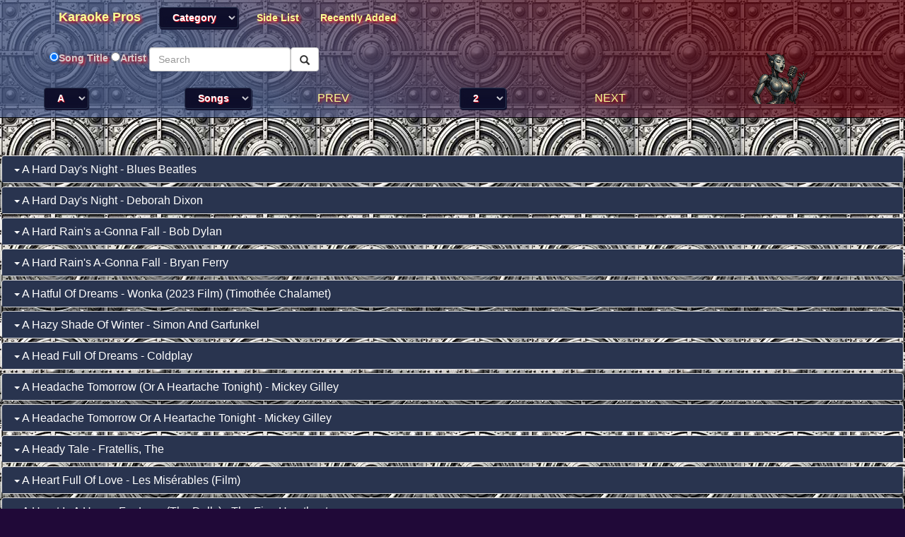

--- FILE ---
content_type: text/html; charset=UTF-8
request_url: https://karaokemanager.com/demo/songsbysong.php?letter=A&start=200
body_size: 14797
content:
<!doctype html public "-//w3c//dtd html 3.2//en">


<html>

<head>
	
<title>Karaoke Pros</title>
<link rel="stylesheet" href="https://maxcdn.bootstrapcdn.com/bootstrap/3.3.7/css/bootstrap.min.css"> 
<link rel="stylesheet" type="text/css" href="css/style.php">
<style>
    body {
        margin: 0;
        background-image: url('backgrounds/riveted_metal_sheet2.jpg');
        background-repeat: repeat;
        background-position: top left;
        background-size: auto; /* Adjust if needed */
        background-color: 200938;
    }
 
   
</style>
<meta name="viewport" content="width=device-width, initial-scale=1">				
		 
        <script type="text/javascript" src="scripts/visitsMessage.js"></script>
<meta http-equiv="Content-Type" content="text/html; charset=utf-8">
<script>
  window.dataLayer = window.dataLayer || [];
  function gtag(){dataLayer.push(arguments)};
  gtag('js', new Date());

  gtag('config', 'UA-8574282-2');
</script> 
</head>

<body TOPMARGIN="0" LEFTMARGIN="0" RIGHTMARGIN="0" MARGINWIDTH="0" MARGINHEIGHT="0"  text="FFFFFF" vlink="" alink="" >

        
<!-- ///////////////////////////////////////////////// -->
	<script type="text/javascript">var ajaxpost = "addtomylist03.php";</script>





  <div class="maincontent"> 
<div id="result" style="text-align: center;" >
	      <span class="insideresult">
		  <form class="textinforms" method="POST" action="viewlist.php">
        <input class="textinforms" type="submit" value=" View Side List " name="cmdView">
		  </form>
		  </span>
		 <span class="insideresult">
		     <button onclick="myFunction()">Close</button>
		     </span>
      <p><strong>Added: <span id="volume"></span></strong></p>
    </div>     
     
  

<div class = "panel-group" id = "normal" style="margin-top:220px" >
  
  
 
       
	  
   
   <div class = "panel panel-default"><!-- panel default-->  
      <div class = "panel-heading" style="cursor:pointer"  data-toggle = "collapse" data-parent = "#accordion" href = "#0">
         <h4 class = "panel-title" >
			 <div class="truncatedText" style="color:white">
              <a style="color:white">
               <span class="caret"></span> A Hard Day's Night - Blues Beatles 
              </a>
               </div>    
         </h4>
      </div>
     
      <div id = "0" class = "panel-collapse collapse">
         <div align="center" class = "panel-body">
          <strong><span class="sub-menu" style="line-height:2.5;text-decoration-line: underline;"><p><a href="search.php?search=Blues Beatles&searchby=artist&Submit=Find">     
        Blues Beatles </a></p></span>
                         
             </strong>
          
          <form method="post" action="addtomylist03.php">
      
      <input id="submitspecial" class="addbutton" type="button" value="Add to Side List" />
	  <input type="hidden" name="song" value="A Hard Day's Night">
	  <input type="hidden" name="artist" value="Blues Beatles">
	  <input type="hidden" name="songid" value="KV">
     <input type="hidden" name="index" value="79970">
      </form>
             <br>
               </div>
     
   </div>
   
</div>
  
       
	  
   
   <div class = "panel panel-default"><!-- panel default-->  
      <div class = "panel-heading" style="cursor:pointer"  data-toggle = "collapse" data-parent = "#accordion" href = "#1">
         <h4 class = "panel-title" >
			 <div class="truncatedText" style="color:white">
              <a style="color:white">
               <span class="caret"></span> A Hard Day's Night - Deborah Dixon 
              </a>
               </div>    
         </h4>
      </div>
     
      <div id = "1" class = "panel-collapse collapse">
         <div align="center" class = "panel-body">
          <strong><span class="sub-menu" style="line-height:2.5;text-decoration-line: underline;"><p><a href="search.php?search=Deborah Dixon&searchby=artist&Submit=Find">     
        Deborah Dixon </a></p></span>
                         
             </strong>
          
          <form method="post" action="addtomylist03.php">
      
      <input id="submitspecial" class="addbutton" type="button" value="Add to Side List" />
	  <input type="hidden" name="song" value="A Hard Day's Night">
	  <input type="hidden" name="artist" value="Deborah Dixon">
	  <input type="hidden" name="songid" value="KV">
     <input type="hidden" name="index" value="18837">
      </form>
             <br>
               </div>
     
   </div>
   
</div>
  
       
	  
   
   <div class = "panel panel-default"><!-- panel default-->  
      <div class = "panel-heading" style="cursor:pointer"  data-toggle = "collapse" data-parent = "#accordion" href = "#2">
         <h4 class = "panel-title" >
			 <div class="truncatedText" style="color:white">
              <a style="color:white">
               <span class="caret"></span> A Hard Rain's a-Gonna Fall - Bob Dylan 
              </a>
               </div>    
         </h4>
      </div>
     
      <div id = "2" class = "panel-collapse collapse">
         <div align="center" class = "panel-body">
          <strong><span class="sub-menu" style="line-height:2.5;text-decoration-line: underline;"><p><a href="search.php?search=Bob Dylan&searchby=artist&Submit=Find">     
        Bob Dylan </a></p></span>
                         
             </strong>
          
          <form method="post" action="addtomylist03.php">
      
      <input id="submitspecial" class="addbutton" type="button" value="Add to Side List" />
	  <input type="hidden" name="song" value="A Hard Rain's a-Gonna Fall">
	  <input type="hidden" name="artist" value="Bob Dylan">
	  <input type="hidden" name="songid" value="KV">
     <input type="hidden" name="index" value="81582">
      </form>
             <br>
               </div>
     
   </div>
   
</div>
  
       
	  
   
   <div class = "panel panel-default"><!-- panel default-->  
      <div class = "panel-heading" style="cursor:pointer"  data-toggle = "collapse" data-parent = "#accordion" href = "#3">
         <h4 class = "panel-title" >
			 <div class="truncatedText" style="color:white">
              <a style="color:white">
               <span class="caret"></span> A Hard Rain's A-Gonna Fall - Bryan Ferry 
              </a>
               </div>    
         </h4>
      </div>
     
      <div id = "3" class = "panel-collapse collapse">
         <div align="center" class = "panel-body">
          <strong><span class="sub-menu" style="line-height:2.5;text-decoration-line: underline;"><p><a href="search.php?search=Bryan Ferry&searchby=artist&Submit=Find">     
        Bryan Ferry </a></p></span>
                         
             </strong>
          
          <form method="post" action="addtomylist03.php">
      
      <input id="submitspecial" class="addbutton" type="button" value="Add to Side List" />
	  <input type="hidden" name="song" value="A Hard Rain's A-Gonna Fall">
	  <input type="hidden" name="artist" value="Bryan Ferry">
	  <input type="hidden" name="songid" value="KV">
     <input type="hidden" name="index" value="15287">
      </form>
             <br>
               </div>
     
   </div>
   
</div>
  
       
	  
   
   <div class = "panel panel-default"><!-- panel default-->  
      <div class = "panel-heading" style="cursor:pointer"  data-toggle = "collapse" data-parent = "#accordion" href = "#4">
         <h4 class = "panel-title" >
			 <div class="truncatedText" style="color:white">
              <a style="color:white">
               <span class="caret"></span> A Hatful Of Dreams - Wonka (2023 Film) (Timothée Chalamet) 
              </a>
               </div>    
         </h4>
      </div>
     
      <div id = "4" class = "panel-collapse collapse">
         <div align="center" class = "panel-body">
          <strong><span class="sub-menu" style="line-height:2.5;text-decoration-line: underline;"><p><a href="search.php?search=Wonka (2023 Film) (Timothée Chalamet)&searchby=artist&Submit=Find">     
        Wonka (2023 Film) (Timothée Chalamet) </a></p></span>
                         
             </strong>
          
          <form method="post" action="addtomylist03.php">
      
      <input id="submitspecial" class="addbutton" type="button" value="Add to Side List" />
	  <input type="hidden" name="song" value="A Hatful Of Dreams">
	  <input type="hidden" name="artist" value="Wonka (2023 Film) (Timothée Chalamet)">
	  <input type="hidden" name="songid" value="KV">
     <input type="hidden" name="index" value="73819">
      </form>
             <br>
               </div>
     
   </div>
   
</div>
  
       
	  
   
   <div class = "panel panel-default"><!-- panel default-->  
      <div class = "panel-heading" style="cursor:pointer"  data-toggle = "collapse" data-parent = "#accordion" href = "#5">
         <h4 class = "panel-title" >
			 <div class="truncatedText" style="color:white">
              <a style="color:white">
               <span class="caret"></span> A Hazy Shade Of Winter - Simon And Garfunkel 
              </a>
               </div>    
         </h4>
      </div>
     
      <div id = "5" class = "panel-collapse collapse">
         <div align="center" class = "panel-body">
          <strong><span class="sub-menu" style="line-height:2.5;text-decoration-line: underline;"><p><a href="search.php?search=Simon And Garfunkel&searchby=artist&Submit=Find">     
        Simon And Garfunkel </a></p></span>
                         
             </strong>
          
          <form method="post" action="addtomylist03.php">
      
      <input id="submitspecial" class="addbutton" type="button" value="Add to Side List" />
	  <input type="hidden" name="song" value="A Hazy Shade Of Winter">
	  <input type="hidden" name="artist" value="Simon And Garfunkel">
	  <input type="hidden" name="songid" value="KV">
     <input type="hidden" name="index" value="32228">
      </form>
             <br>
               </div>
     
   </div>
   
</div>
  
       
	  
   
   <div class = "panel panel-default"><!-- panel default-->  
      <div class = "panel-heading" style="cursor:pointer"  data-toggle = "collapse" data-parent = "#accordion" href = "#6">
         <h4 class = "panel-title" >
			 <div class="truncatedText" style="color:white">
              <a style="color:white">
               <span class="caret"></span> A Head Full Of Dreams - Coldplay 
              </a>
               </div>    
         </h4>
      </div>
     
      <div id = "6" class = "panel-collapse collapse">
         <div align="center" class = "panel-body">
          <strong><span class="sub-menu" style="line-height:2.5;text-decoration-line: underline;"><p><a href="search.php?search=Coldplay&searchby=artist&Submit=Find">     
        Coldplay </a></p></span>
                         
             </strong>
          
          <form method="post" action="addtomylist03.php">
      
      <input id="submitspecial" class="addbutton" type="button" value="Add to Side List" />
	  <input type="hidden" name="song" value="A Head Full Of Dreams">
	  <input type="hidden" name="artist" value="Coldplay">
	  <input type="hidden" name="songid" value="KV">
     <input type="hidden" name="index" value="17378">
      </form>
             <br>
               </div>
     
   </div>
   
</div>
  
       
	  
   
   <div class = "panel panel-default"><!-- panel default-->  
      <div class = "panel-heading" style="cursor:pointer"  data-toggle = "collapse" data-parent = "#accordion" href = "#7">
         <h4 class = "panel-title" >
			 <div class="truncatedText" style="color:white">
              <a style="color:white">
               <span class="caret"></span> A Headache Tomorrow (Or A Heartache Tonight) - Mickey Gilley 
              </a>
               </div>    
         </h4>
      </div>
     
      <div id = "7" class = "panel-collapse collapse">
         <div align="center" class = "panel-body">
          <strong><span class="sub-menu" style="line-height:2.5;text-decoration-line: underline;"><p><a href="search.php?search=Mickey Gilley&searchby=artist&Submit=Find">     
        Mickey Gilley </a></p></span>
                         
             </strong>
          
          <form method="post" action="addtomylist03.php">
      
      <input id="submitspecial" class="addbutton" type="button" value="Add to Side List" />
	  <input type="hidden" name="song" value="A Headache Tomorrow (Or A Heartache Tonight)">
	  <input type="hidden" name="artist" value="Mickey Gilley">
	  <input type="hidden" name="songid" value="KV">
     <input type="hidden" name="index" value="24737">
      </form>
             <br>
               </div>
     
   </div>
   
</div>
  
       
	  
   
   <div class = "panel panel-default"><!-- panel default-->  
      <div class = "panel-heading" style="cursor:pointer"  data-toggle = "collapse" data-parent = "#accordion" href = "#8">
         <h4 class = "panel-title" >
			 <div class="truncatedText" style="color:white">
              <a style="color:white">
               <span class="caret"></span> A Headache Tomorrow Or A Heartache Tonight - Mickey Gilley 
              </a>
               </div>    
         </h4>
      </div>
     
      <div id = "8" class = "panel-collapse collapse">
         <div align="center" class = "panel-body">
          <strong><span class="sub-menu" style="line-height:2.5;text-decoration-line: underline;"><p><a href="search.php?search=Mickey Gilley&searchby=artist&Submit=Find">     
        Mickey Gilley </a></p></span>
                         
             </strong>
          
          <form method="post" action="addtomylist03.php">
      
      <input id="submitspecial" class="addbutton" type="button" value="Add to Side List" />
	  <input type="hidden" name="song" value="A Headache Tomorrow Or A Heartache Tonight">
	  <input type="hidden" name="artist" value="Mickey Gilley">
	  <input type="hidden" name="songid" value="KV">
     <input type="hidden" name="index" value="57636">
      </form>
             <br>
               </div>
     
   </div>
   
</div>
  
       
	  
   
   <div class = "panel panel-default"><!-- panel default-->  
      <div class = "panel-heading" style="cursor:pointer"  data-toggle = "collapse" data-parent = "#accordion" href = "#9">
         <h4 class = "panel-title" >
			 <div class="truncatedText" style="color:white">
              <a style="color:white">
               <span class="caret"></span> A Heady Tale - Fratellis, The 
              </a>
               </div>    
         </h4>
      </div>
     
      <div id = "9" class = "panel-collapse collapse">
         <div align="center" class = "panel-body">
          <strong><span class="sub-menu" style="line-height:2.5;text-decoration-line: underline;"><p><a href="search.php?search=Fratellis, The&searchby=artist&Submit=Find">     
        Fratellis, The </a></p></span>
                         
             </strong>
          
          <form method="post" action="addtomylist03.php">
      
      <input id="submitspecial" class="addbutton" type="button" value="Add to Side List" />
	  <input type="hidden" name="song" value="A Heady Tale">
	  <input type="hidden" name="artist" value="Fratellis, The">
	  <input type="hidden" name="songid" value="KV">
     <input type="hidden" name="index" value="67777">
      </form>
             <br>
               </div>
     
   </div>
   
</div>
  
       
	  
   
   <div class = "panel panel-default"><!-- panel default-->  
      <div class = "panel-heading" style="cursor:pointer"  data-toggle = "collapse" data-parent = "#accordion" href = "#10">
         <h4 class = "panel-title" >
			 <div class="truncatedText" style="color:white">
              <a style="color:white">
               <span class="caret"></span> A Heart Full Of Love - Les Misérables (Film) 
              </a>
               </div>    
         </h4>
      </div>
     
      <div id = "10" class = "panel-collapse collapse">
         <div align="center" class = "panel-body">
          <strong><span class="sub-menu" style="line-height:2.5;text-decoration-line: underline;"><p><a href="search.php?search=Les Misérables (Film)&searchby=artist&Submit=Find">     
        Les Misérables (Film) </a></p></span>
                         
             </strong>
          
          <form method="post" action="addtomylist03.php">
      
      <input id="submitspecial" class="addbutton" type="button" value="Add to Side List" />
	  <input type="hidden" name="song" value="A Heart Full Of Love">
	  <input type="hidden" name="artist" value="Les Misérables (Film)">
	  <input type="hidden" name="songid" value="KV">
     <input type="hidden" name="index" value="76094">
      </form>
             <br>
               </div>
     
   </div>
   
</div>
  
       
	  
   
   <div class = "panel panel-default"><!-- panel default-->  
      <div class = "panel-heading" style="cursor:pointer"  data-toggle = "collapse" data-parent = "#accordion" href = "#11">
         <h4 class = "panel-title" >
			 <div class="truncatedText" style="color:white">
              <a style="color:white">
               <span class="caret"></span> A Heart Is A House For Love (The Dells) - The Five Heartbeats 
              </a>
               </div>    
         </h4>
      </div>
     
      <div id = "11" class = "panel-collapse collapse">
         <div align="center" class = "panel-body">
          <strong><span class="sub-menu" style="line-height:2.5;text-decoration-line: underline;"><p><a href="search.php?search=The Five Heartbeats&searchby=artist&Submit=Find">     
        The Five Heartbeats </a></p></span>
                         
             </strong>
          
          <form method="post" action="addtomylist03.php">
      
      <input id="submitspecial" class="addbutton" type="button" value="Add to Side List" />
	  <input type="hidden" name="song" value="A Heart Is A House For Love (The Dells)">
	  <input type="hidden" name="artist" value="The Five Heartbeats">
	  <input type="hidden" name="songid" value="KV">
     <input type="hidden" name="index" value="75521">
      </form>
             <br>
               </div>
     
   </div>
   
</div>
  
       
	  
   
   <div class = "panel panel-default"><!-- panel default-->  
      <div class = "panel-heading" style="cursor:pointer"  data-toggle = "collapse" data-parent = "#accordion" href = "#12">
         <h4 class = "panel-title" >
			 <div class="truncatedText" style="color:white">
              <a style="color:white">
               <span class="caret"></span> A Heart With A Four Wheel Drive - 4 Runner 
              </a>
               </div>    
         </h4>
      </div>
     
      <div id = "12" class = "panel-collapse collapse">
         <div align="center" class = "panel-body">
          <strong><span class="sub-menu" style="line-height:2.5;text-decoration-line: underline;"><p><a href="search.php?search=4 Runner&searchby=artist&Submit=Find">     
        4 Runner </a></p></span>
                         
             </strong>
          
          <form method="post" action="addtomylist03.php">
      
      <input id="submitspecial" class="addbutton" type="button" value="Add to Side List" />
	  <input type="hidden" name="song" value="A Heart With A Four Wheel Drive">
	  <input type="hidden" name="artist" value="4 Runner">
	  <input type="hidden" name="songid" value="KV">
     <input type="hidden" name="index" value="67430">
      </form>
             <br>
               </div>
     
   </div>
   
</div>
  
       
	  
   
   <div class = "panel panel-default"><!-- panel default-->  
      <div class = "panel-heading" style="cursor:pointer"  data-toggle = "collapse" data-parent = "#accordion" href = "#13">
         <h4 class = "panel-title" >
			 <div class="truncatedText" style="color:white">
              <a style="color:white">
               <span class="caret"></span> A Holly Jolly Christmas - Alan Jackson 
              </a>
               </div>    
         </h4>
      </div>
     
      <div id = "13" class = "panel-collapse collapse">
         <div align="center" class = "panel-body">
          <strong><span class="sub-menu" style="line-height:2.5;text-decoration-line: underline;"><p><a href="search.php?search=Alan Jackson&searchby=artist&Submit=Find">     
        Alan Jackson </a></p></span>
                         
             </strong>
          
          <form method="post" action="addtomylist03.php">
      
      <input id="submitspecial" class="addbutton" type="button" value="Add to Side List" />
	  <input type="hidden" name="song" value="A Holly Jolly Christmas">
	  <input type="hidden" name="artist" value="Alan Jackson">
	  <input type="hidden" name="songid" value="KV">
     <input type="hidden" name="index" value="73210">
      </form>
             <br>
               </div>
     
   </div>
   
</div>
  
       
	  
   
   <div class = "panel panel-default"><!-- panel default-->  
      <div class = "panel-heading" style="cursor:pointer"  data-toggle = "collapse" data-parent = "#accordion" href = "#14">
         <h4 class = "panel-title" >
			 <div class="truncatedText" style="color:white">
              <a style="color:white">
               <span class="caret"></span> A Holly Jolly Christmas - Lady A 
              </a>
               </div>    
         </h4>
      </div>
     
      <div id = "14" class = "panel-collapse collapse">
         <div align="center" class = "panel-body">
          <strong><span class="sub-menu" style="line-height:2.5;text-decoration-line: underline;"><p><a href="search.php?search=Lady A&searchby=artist&Submit=Find">     
        Lady A </a></p></span>
                         
             </strong>
          
          <form method="post" action="addtomylist03.php">
      
      <input id="submitspecial" class="addbutton" type="button" value="Add to Side List" />
	  <input type="hidden" name="song" value="A Holly Jolly Christmas">
	  <input type="hidden" name="artist" value="Lady A">
	  <input type="hidden" name="songid" value="KV">
     <input type="hidden" name="index" value="20801">
      </form>
             <br>
               </div>
     
   </div>
   
</div>
  
       
	  
   
   <div class = "panel panel-default"><!-- panel default-->  
      <div class = "panel-heading" style="cursor:pointer"  data-toggle = "collapse" data-parent = "#accordion" href = "#15">
         <h4 class = "panel-title" >
			 <div class="truncatedText" style="color:white">
              <a style="color:white">
               <span class="caret"></span> A Holly Jolly Christmas - Rudolph The Red-Nosed Reindeer (1964 Tv 
              </a>
               </div>    
         </h4>
      </div>
     
      <div id = "15" class = "panel-collapse collapse">
         <div align="center" class = "panel-body">
          <strong><span class="sub-menu" style="line-height:2.5;text-decoration-line: underline;"><p><a href="search.php?search=Rudolph The Red-Nosed Reindeer (1964 Tv&searchby=artist&Submit=Find">     
        Rudolph The Red-Nosed Reindeer (1964 Tv </a></p></span>
                         
             </strong>
          
          <form method="post" action="addtomylist03.php">
      
      <input id="submitspecial" class="addbutton" type="button" value="Add to Side List" />
	  <input type="hidden" name="song" value="A Holly Jolly Christmas">
	  <input type="hidden" name="artist" value="Rudolph The Red-Nosed Reindeer (1964 Tv">
	  <input type="hidden" name="songid" value="KV">
     <input type="hidden" name="index" value="30727">
      </form>
             <br>
               </div>
     
   </div>
   
</div>
  
       
	  
   
   <div class = "panel panel-default"><!-- panel default-->  
      <div class = "panel-heading" style="cursor:pointer"  data-toggle = "collapse" data-parent = "#accordion" href = "#16">
         <h4 class = "panel-title" >
			 <div class="truncatedText" style="color:white">
              <a style="color:white">
               <span class="caret"></span> A Holly Jolly Christmas (1965 version) - Burl Ives 
              </a>
               </div>    
         </h4>
      </div>
     
      <div id = "16" class = "panel-collapse collapse">
         <div align="center" class = "panel-body">
          <strong><span class="sub-menu" style="line-height:2.5;text-decoration-line: underline;"><p><a href="search.php?search=Burl Ives&searchby=artist&Submit=Find">     
        Burl Ives </a></p></span>
                         
             </strong>
          
          <form method="post" action="addtomylist03.php">
      
      <input id="submitspecial" class="addbutton" type="button" value="Add to Side List" />
	  <input type="hidden" name="song" value="A Holly Jolly Christmas (1965 version)">
	  <input type="hidden" name="artist" value="Burl Ives">
	  <input type="hidden" name="songid" value="KV">
     <input type="hidden" name="index" value="91066">
      </form>
             <br>
               </div>
     
   </div>
   
</div>
  
       
	  
   
   <div class = "panel panel-default"><!-- panel default-->  
      <div class = "panel-heading" style="cursor:pointer"  data-toggle = "collapse" data-parent = "#accordion" href = "#17">
         <h4 class = "panel-title" >
			 <div class="truncatedText" style="color:white">
              <a style="color:white">
               <span class="caret"></span> A Home - Chicks, The 
              </a>
               </div>    
         </h4>
      </div>
     
      <div id = "17" class = "panel-collapse collapse">
         <div align="center" class = "panel-body">
          <strong><span class="sub-menu" style="line-height:2.5;text-decoration-line: underline;"><p><a href="search.php?search=Chicks, The&searchby=artist&Submit=Find">     
        Chicks, The </a></p></span>
                         
             </strong>
          
          <form method="post" action="addtomylist03.php">
      
      <input id="submitspecial" class="addbutton" type="button" value="Add to Side List" />
	  <input type="hidden" name="song" value="A Home">
	  <input type="hidden" name="artist" value="Chicks, The">
	  <input type="hidden" name="songid" value="KV">
     <input type="hidden" name="index" value="35341">
      </form>
             <br>
               </div>
     
   </div>
   
</div>
  
       
	  
   
   <div class = "panel panel-default"><!-- panel default-->  
      <div class = "panel-heading" style="cursor:pointer"  data-toggle = "collapse" data-parent = "#accordion" href = "#18">
         <h4 class = "panel-title" >
			 <div class="truncatedText" style="color:white">
              <a style="color:white">
               <span class="caret"></span> A Horse Called Music - Willie Nelson 
              </a>
               </div>    
         </h4>
      </div>
     
      <div id = "18" class = "panel-collapse collapse">
         <div align="center" class = "panel-body">
          <strong><span class="sub-menu" style="line-height:2.5;text-decoration-line: underline;"><p><a href="search.php?search=Willie Nelson&searchby=artist&Submit=Find">     
        Willie Nelson </a></p></span>
                         
             </strong>
          
          <form method="post" action="addtomylist03.php">
      
      <input id="submitspecial" class="addbutton" type="button" value="Add to Side List" />
	  <input type="hidden" name="song" value="A Horse Called Music">
	  <input type="hidden" name="artist" value="Willie Nelson">
	  <input type="hidden" name="songid" value="KV">
     <input type="hidden" name="index" value="87460">
      </form>
             <br>
               </div>
     
   </div>
   
</div>
  
       
	  
   
   <div class = "panel panel-default"><!-- panel default-->  
      <div class = "panel-heading" style="cursor:pointer"  data-toggle = "collapse" data-parent = "#accordion" href = "#19">
         <h4 class = "panel-title" >
			 <div class="truncatedText" style="color:white">
              <a style="color:white">
               <span class="caret"></span> A Horse With No Name - America 
              </a>
               </div>    
         </h4>
      </div>
     
      <div id = "19" class = "panel-collapse collapse">
         <div align="center" class = "panel-body">
          <strong><span class="sub-menu" style="line-height:2.5;text-decoration-line: underline;"><p><a href="search.php?search=America&searchby=artist&Submit=Find">     
        America </a></p></span>
                         
             </strong>
          
          <form method="post" action="addtomylist03.php">
      
      <input id="submitspecial" class="addbutton" type="button" value="Add to Side List" />
	  <input type="hidden" name="song" value="A Horse With No Name">
	  <input type="hidden" name="artist" value="America">
	  <input type="hidden" name="songid" value="KV">
     <input type="hidden" name="index" value="11555">
      </form>
             <br>
               </div>
     
   </div>
   
</div>
  
       
	  
   
   <div class = "panel panel-default"><!-- panel default-->  
      <div class = "panel-heading" style="cursor:pointer"  data-toggle = "collapse" data-parent = "#accordion" href = "#20">
         <h4 class = "panel-title" >
			 <div class="truncatedText" style="color:white">
              <a style="color:white">
               <span class="caret"></span> A House in Nebraska - Ethel Cain 
              </a>
               </div>    
         </h4>
      </div>
     
      <div id = "20" class = "panel-collapse collapse">
         <div align="center" class = "panel-body">
          <strong><span class="sub-menu" style="line-height:2.5;text-decoration-line: underline;"><p><a href="search.php?search=Ethel Cain&searchby=artist&Submit=Find">     
        Ethel Cain </a></p></span>
                         
             </strong>
          
          <form method="post" action="addtomylist03.php">
      
      <input id="submitspecial" class="addbutton" type="button" value="Add to Side List" />
	  <input type="hidden" name="song" value="A House in Nebraska">
	  <input type="hidden" name="artist" value="Ethel Cain">
	  <input type="hidden" name="songid" value="KV">
     <input type="hidden" name="index" value="87384">
      </form>
             <br>
               </div>
     
   </div>
   
</div>
  
       
	  
   
   <div class = "panel panel-default"><!-- panel default-->  
      <div class = "panel-heading" style="cursor:pointer"  data-toggle = "collapse" data-parent = "#accordion" href = "#21">
         <h4 class = "panel-title" >
			 <div class="truncatedText" style="color:white">
              <a style="color:white">
               <span class="caret"></span> A House Is Not A Home - Dionne Warwick 
              </a>
               </div>    
         </h4>
      </div>
     
      <div id = "21" class = "panel-collapse collapse">
         <div align="center" class = "panel-body">
          <strong><span class="sub-menu" style="line-height:2.5;text-decoration-line: underline;"><p><a href="search.php?search=Dionne Warwick&searchby=artist&Submit=Find">     
        Dionne Warwick </a></p></span>
                         
             </strong>
          
          <form method="post" action="addtomylist03.php">
      
      <input id="submitspecial" class="addbutton" type="button" value="Add to Side List" />
	  <input type="hidden" name="song" value="A House Is Not A Home">
	  <input type="hidden" name="artist" value="Dionne Warwick">
	  <input type="hidden" name="songid" value="KV">
     <input type="hidden" name="index" value="19514">
      </form>
             <br>
               </div>
     
   </div>
   
</div>
  
       
	  
   
   <div class = "panel panel-default"><!-- panel default-->  
      <div class = "panel-heading" style="cursor:pointer"  data-toggle = "collapse" data-parent = "#accordion" href = "#22">
         <h4 class = "panel-title" >
			 <div class="truncatedText" style="color:white">
              <a style="color:white">
               <span class="caret"></span> A House Is Not A Home - Ella Fitzgerald 
              </a>
               </div>    
         </h4>
      </div>
     
      <div id = "22" class = "panel-collapse collapse">
         <div align="center" class = "panel-body">
          <strong><span class="sub-menu" style="line-height:2.5;text-decoration-line: underline;"><p><a href="search.php?search=Ella Fitzgerald&searchby=artist&Submit=Find">     
        Ella Fitzgerald </a></p></span>
                         
             </strong>
          
          <form method="post" action="addtomylist03.php">
      
      <input id="submitspecial" class="addbutton" type="button" value="Add to Side List" />
	  <input type="hidden" name="song" value="A House Is Not A Home">
	  <input type="hidden" name="artist" value="Ella Fitzgerald">
	  <input type="hidden" name="songid" value="KV">
     <input type="hidden" name="index" value="829">
      </form>
             <br>
               </div>
     
   </div>
   
</div>
  
       
	  
   
   <div class = "panel panel-default"><!-- panel default-->  
      <div class = "panel-heading" style="cursor:pointer"  data-toggle = "collapse" data-parent = "#accordion" href = "#23">
         <h4 class = "panel-title" >
			 <div class="truncatedText" style="color:white">
              <a style="color:white">
               <span class="caret"></span> A House Is Not A Home - Glee 
              </a>
               </div>    
         </h4>
      </div>
     
      <div id = "23" class = "panel-collapse collapse">
         <div align="center" class = "panel-body">
          <strong><span class="sub-menu" style="line-height:2.5;text-decoration-line: underline;"><p><a href="search.php?search=Glee&searchby=artist&Submit=Find">     
        Glee </a></p></span>
                         
             </strong>
          
          <form method="post" action="addtomylist03.php">
      
      <input id="submitspecial" class="addbutton" type="button" value="Add to Side List" />
	  <input type="hidden" name="song" value="A House Is Not A Home">
	  <input type="hidden" name="artist" value="Glee">
	  <input type="hidden" name="songid" value="KV">
     <input type="hidden" name="index" value="4492">
      </form>
             <br>
               </div>
     
   </div>
   
</div>
  
       
	  
   
   <div class = "panel panel-default"><!-- panel default-->  
      <div class = "panel-heading" style="cursor:pointer"  data-toggle = "collapse" data-parent = "#accordion" href = "#24">
         <h4 class = "panel-title" >
			 <div class="truncatedText" style="color:white">
              <a style="color:white">
               <span class="caret"></span> A House Is Not A Home - Luther Vandross 
              </a>
               </div>    
         </h4>
      </div>
     
      <div id = "24" class = "panel-collapse collapse">
         <div align="center" class = "panel-body">
          <strong><span class="sub-menu" style="line-height:2.5;text-decoration-line: underline;"><p><a href="search.php?search=Luther Vandross&searchby=artist&Submit=Find">     
        Luther Vandross </a></p></span>
                         
             </strong>
          
          <form method="post" action="addtomylist03.php">
      
      <input id="submitspecial" class="addbutton" type="button" value="Add to Side List" />
	  <input type="hidden" name="song" value="A House Is Not A Home">
	  <input type="hidden" name="artist" value="Luther Vandross">
	  <input type="hidden" name="songid" value="KV">
     <input type="hidden" name="index" value="22577">
      </form>
             <br>
               </div>
     
   </div>
   
</div>
  
       
	  
   
   <div class = "panel panel-default"><!-- panel default-->  
      <div class = "panel-heading" style="cursor:pointer"  data-toggle = "collapse" data-parent = "#accordion" href = "#25">
         <h4 class = "panel-title" >
			 <div class="truncatedText" style="color:white">
              <a style="color:white">
               <span class="caret"></span> A House With No Curtains - Alan Jackson 
              </a>
               </div>    
         </h4>
      </div>
     
      <div id = "25" class = "panel-collapse collapse">
         <div align="center" class = "panel-body">
          <strong><span class="sub-menu" style="line-height:2.5;text-decoration-line: underline;"><p><a href="search.php?search=Alan Jackson&searchby=artist&Submit=Find">     
        Alan Jackson </a></p></span>
                         
             </strong>
          
          <form method="post" action="addtomylist03.php">
      
      <input id="submitspecial" class="addbutton" type="button" value="Add to Side List" />
	  <input type="hidden" name="song" value="A House With No Curtains">
	  <input type="hidden" name="artist" value="Alan Jackson">
	  <input type="hidden" name="songid" value="KV">
     <input type="hidden" name="index" value="11035">
      </form>
             <br>
               </div>
     
   </div>
   
</div>
  
       
	  
   
   <div class = "panel panel-default"><!-- panel default-->  
      <div class = "panel-heading" style="cursor:pointer"  data-toggle = "collapse" data-parent = "#accordion" href = "#26">
         <h4 class = "panel-title" >
			 <div class="truncatedText" style="color:white">
              <a style="color:white">
               <span class="caret"></span> A Hundred And Ten In The Shade - John Fogerty 
              </a>
               </div>    
         </h4>
      </div>
     
      <div id = "26" class = "panel-collapse collapse">
         <div align="center" class = "panel-body">
          <strong><span class="sub-menu" style="line-height:2.5;text-decoration-line: underline;"><p><a href="search.php?search=John Fogerty&searchby=artist&Submit=Find">     
        John Fogerty </a></p></span>
                         
             </strong>
          
          <form method="post" action="addtomylist03.php">
      
      <input id="submitspecial" class="addbutton" type="button" value="Add to Side List" />
	  <input type="hidden" name="song" value="A Hundred And Ten In The Shade">
	  <input type="hidden" name="artist" value="John Fogerty">
	  <input type="hidden" name="songid" value="KV">
     <input type="hidden" name="index" value="77202">
      </form>
             <br>
               </div>
     
   </div>
   
</div>
  
       
	  
   
   <div class = "panel panel-default"><!-- panel default-->  
      <div class = "panel-heading" style="cursor:pointer"  data-toggle = "collapse" data-parent = "#accordion" href = "#27">
         <h4 class = "panel-title" >
			 <div class="truncatedText" style="color:white">
              <a style="color:white">
               <span class="caret"></span> A Hundred Pounds Of Clay - Gene Mcdaniels 
              </a>
               </div>    
         </h4>
      </div>
     
      <div id = "27" class = "panel-collapse collapse">
         <div align="center" class = "panel-body">
          <strong><span class="sub-menu" style="line-height:2.5;text-decoration-line: underline;"><p><a href="search.php?search=Gene Mcdaniels&searchby=artist&Submit=Find">     
        Gene Mcdaniels </a></p></span>
                         
             </strong>
          
          <form method="post" action="addtomylist03.php">
      
      <input id="submitspecial" class="addbutton" type="button" value="Add to Side List" />
	  <input type="hidden" name="song" value="A Hundred Pounds Of Clay">
	  <input type="hidden" name="artist" value="Gene Mcdaniels">
	  <input type="hidden" name="songid" value="KV">
     <input type="hidden" name="index" value="3880">
      </form>
             <br>
               </div>
     
   </div>
   
</div>
  
       
	  
   
   <div class = "panel panel-default"><!-- panel default-->  
      <div class = "panel-heading" style="cursor:pointer"  data-toggle = "collapse" data-parent = "#accordion" href = "#28">
         <h4 class = "panel-title" >
			 <div class="truncatedText" style="color:white">
              <a style="color:white">
               <span class="caret"></span> A Hundred Sinners (Come And Get It) - Feeling, The 
              </a>
               </div>    
         </h4>
      </div>
     
      <div id = "28" class = "panel-collapse collapse">
         <div align="center" class = "panel-body">
          <strong><span class="sub-menu" style="line-height:2.5;text-decoration-line: underline;"><p><a href="search.php?search=Feeling, The&searchby=artist&Submit=Find">     
        Feeling, The </a></p></span>
                         
             </strong>
          
          <form method="post" action="addtomylist03.php">
      
      <input id="submitspecial" class="addbutton" type="button" value="Add to Side List" />
	  <input type="hidden" name="song" value="A Hundred Sinners (Come And Get It)">
	  <input type="hidden" name="artist" value="Feeling, The">
	  <input type="hidden" name="songid" value="KV">
     <input type="hidden" name="index" value="35805">
      </form>
             <br>
               </div>
     
   </div>
   
</div>
  
       
	  
   
   <div class = "panel panel-default"><!-- panel default-->  
      <div class = "panel-heading" style="cursor:pointer"  data-toggle = "collapse" data-parent = "#accordion" href = "#29">
         <h4 class = "panel-title" >
			 <div class="truncatedText" style="color:white">
              <a style="color:white">
               <span class="caret"></span> A Joinville-Le-Pont - Bourvil 
              </a>
               </div>    
         </h4>
      </div>
     
      <div id = "29" class = "panel-collapse collapse">
         <div align="center" class = "panel-body">
          <strong><span class="sub-menu" style="line-height:2.5;text-decoration-line: underline;"><p><a href="search.php?search=Bourvil&searchby=artist&Submit=Find">     
        Bourvil </a></p></span>
                         
             </strong>
          
          <form method="post" action="addtomylist03.php">
      
      <input id="submitspecial" class="addbutton" type="button" value="Add to Side List" />
	  <input type="hidden" name="song" value="A Joinville-Le-Pont">
	  <input type="hidden" name="artist" value="Bourvil">
	  <input type="hidden" name="songid" value="KV">
     <input type="hidden" name="index" value="42057">
      </form>
             <br>
               </div>
     
   </div>
   
</div>
  
       
	  
   
   <div class = "panel panel-default"><!-- panel default-->  
      <div class = "panel-heading" style="cursor:pointer"  data-toggle = "collapse" data-parent = "#accordion" href = "#30">
         <h4 class = "panel-title" >
			 <div class="truncatedText" style="color:white">
              <a style="color:white">
               <span class="caret"></span> A Jukebox With A Country Song - Doug Stone 
              </a>
               </div>    
         </h4>
      </div>
     
      <div id = "30" class = "panel-collapse collapse">
         <div align="center" class = "panel-body">
          <strong><span class="sub-menu" style="line-height:2.5;text-decoration-line: underline;"><p><a href="search.php?search=Doug Stone&searchby=artist&Submit=Find">     
        Doug Stone </a></p></span>
                         
             </strong>
          
          <form method="post" action="addtomylist03.php">
      
      <input id="submitspecial" class="addbutton" type="button" value="Add to Side List" />
	  <input type="hidden" name="song" value="A Jukebox With A Country Song">
	  <input type="hidden" name="artist" value="Doug Stone">
	  <input type="hidden" name="songid" value="KV">
     <input type="hidden" name="index" value="19953">
      </form>
             <br>
               </div>
     
   </div>
   
</div>
  
       
	  
   
   <div class = "panel panel-default"><!-- panel default-->  
      <div class = "panel-heading" style="cursor:pointer"  data-toggle = "collapse" data-parent = "#accordion" href = "#31">
         <h4 class = "panel-title" >
			 <div class="truncatedText" style="color:white">
              <a style="color:white">
               <span class="caret"></span> A Kele N'ta - Mhd 
              </a>
               </div>    
         </h4>
      </div>
     
      <div id = "31" class = "panel-collapse collapse">
         <div align="center" class = "panel-body">
          <strong><span class="sub-menu" style="line-height:2.5;text-decoration-line: underline;"><p><a href="search.php?search=Mhd&searchby=artist&Submit=Find">     
        Mhd </a></p></span>
                         
             </strong>
          
          <form method="post" action="addtomylist03.php">
      
      <input id="submitspecial" class="addbutton" type="button" value="Add to Side List" />
	  <input type="hidden" name="song" value="A Kele N'ta">
	  <input type="hidden" name="artist" value="Mhd">
	  <input type="hidden" name="songid" value="KV">
     <input type="hidden" name="index" value="46387">
      </form>
             <br>
               </div>
     
   </div>
   
</div>
  
       
	  
   
   <div class = "panel panel-default"><!-- panel default-->  
      <div class = "panel-heading" style="cursor:pointer"  data-toggle = "collapse" data-parent = "#accordion" href = "#32">
         <h4 class = "panel-title" >
			 <div class="truncatedText" style="color:white">
              <a style="color:white">
               <span class="caret"></span> A Kind Of Magic - Queen 
              </a>
               </div>    
         </h4>
      </div>
     
      <div id = "32" class = "panel-collapse collapse">
         <div align="center" class = "panel-body">
          <strong><span class="sub-menu" style="line-height:2.5;text-decoration-line: underline;"><p><a href="search.php?search=Queen&searchby=artist&Submit=Find">     
        Queen </a></p></span>
                         
             </strong>
          
          <form method="post" action="addtomylist03.php">
      
      <input id="submitspecial" class="addbutton" type="button" value="Add to Side List" />
	  <input type="hidden" name="song" value="A Kind Of Magic">
	  <input type="hidden" name="artist" value="Queen">
	  <input type="hidden" name="songid" value="KV">
     <input type="hidden" name="index" value="28867">
      </form>
             <br>
               </div>
     
   </div>
   
</div>
  
       
	  
   
   <div class = "panel panel-default"><!-- panel default-->  
      <div class = "panel-heading" style="cursor:pointer"  data-toggle = "collapse" data-parent = "#accordion" href = "#33">
         <h4 class = "panel-title" >
			 <div class="truncatedText" style="color:white">
              <a style="color:white">
               <span class="caret"></span> A Kind Of Magic - We Will Rock You (Musical) 
              </a>
               </div>    
         </h4>
      </div>
     
      <div id = "33" class = "panel-collapse collapse">
         <div align="center" class = "panel-body">
          <strong><span class="sub-menu" style="line-height:2.5;text-decoration-line: underline;"><p><a href="search.php?search=We Will Rock You (Musical)&searchby=artist&Submit=Find">     
        We Will Rock You (Musical) </a></p></span>
                         
             </strong>
          
          <form method="post" action="addtomylist03.php">
      
      <input id="submitspecial" class="addbutton" type="button" value="Add to Side List" />
	  <input type="hidden" name="song" value="A Kind Of Magic">
	  <input type="hidden" name="artist" value="We Will Rock You (Musical)">
	  <input type="hidden" name="songid" value="KV">
     <input type="hidden" name="index" value="39912">
      </form>
             <br>
               </div>
     
   </div>
   
</div>
  
       
	  
   
   <div class = "panel panel-default"><!-- panel default-->  
      <div class = "panel-heading" style="cursor:pointer"  data-toggle = "collapse" data-parent = "#accordion" href = "#34">
         <h4 class = "panel-title" >
			 <div class="truncatedText" style="color:white">
              <a style="color:white">
               <span class="caret"></span> A Kiss Is A Terrible Thing To Waste - Meat Loaf 
              </a>
               </div>    
         </h4>
      </div>
     
      <div id = "34" class = "panel-collapse collapse">
         <div align="center" class = "panel-body">
          <strong><span class="sub-menu" style="line-height:2.5;text-decoration-line: underline;"><p><a href="search.php?search=Meat Loaf&searchby=artist&Submit=Find">     
        Meat Loaf </a></p></span>
                         
             </strong>
          
          <form method="post" action="addtomylist03.php">
      
      <input id="submitspecial" class="addbutton" type="button" value="Add to Side List" />
	  <input type="hidden" name="song" value="A Kiss Is A Terrible Thing To Waste">
	  <input type="hidden" name="artist" value="Meat Loaf">
	  <input type="hidden" name="songid" value="KV">
     <input type="hidden" name="index" value="23859">
      </form>
             <br>
               </div>
     
   </div>
   
</div>
  
       
	  
   
   <div class = "panel panel-default"><!-- panel default-->  
      <div class = "panel-heading" style="cursor:pointer"  data-toggle = "collapse" data-parent = "#accordion" href = "#35">
         <h4 class = "panel-title" >
			 <div class="truncatedText" style="color:white">
              <a style="color:white">
               <span class="caret"></span> A Kiss To Build A Dream On - Dorothée Berryman 
              </a>
               </div>    
         </h4>
      </div>
     
      <div id = "35" class = "panel-collapse collapse">
         <div align="center" class = "panel-body">
          <strong><span class="sub-menu" style="line-height:2.5;text-decoration-line: underline;"><p><a href="search.php?search=Dorothée Berryman&searchby=artist&Submit=Find">     
        Dorothée Berryman </a></p></span>
                         
             </strong>
          
          <form method="post" action="addtomylist03.php">
      
      <input id="submitspecial" class="addbutton" type="button" value="Add to Side List" />
	  <input type="hidden" name="song" value="A Kiss To Build A Dream On">
	  <input type="hidden" name="artist" value="Dorothée Berryman">
	  <input type="hidden" name="songid" value="KV">
     <input type="hidden" name="index" value="19933">
      </form>
             <br>
               </div>
     
   </div>
   
</div>
  
       
	  
   
   <div class = "panel panel-default"><!-- panel default-->  
      <div class = "panel-heading" style="cursor:pointer"  data-toggle = "collapse" data-parent = "#accordion" href = "#36">
         <h4 class = "panel-title" >
			 <div class="truncatedText" style="color:white">
              <a style="color:white">
               <span class="caret"></span> A Kiss To Build A Dream On - Louis Armstrong 
              </a>
               </div>    
         </h4>
      </div>
     
      <div id = "36" class = "panel-collapse collapse">
         <div align="center" class = "panel-body">
          <strong><span class="sub-menu" style="line-height:2.5;text-decoration-line: underline;"><p><a href="search.php?search=Louis Armstrong&searchby=artist&Submit=Find">     
        Louis Armstrong </a></p></span>
                         
             </strong>
          
          <form method="post" action="addtomylist03.php">
      
      <input id="submitspecial" class="addbutton" type="button" value="Add to Side List" />
	  <input type="hidden" name="song" value="A Kiss To Build A Dream On">
	  <input type="hidden" name="artist" value="Louis Armstrong">
	  <input type="hidden" name="songid" value="KV">
     <input type="hidden" name="index" value="22276">
      </form>
             <br>
               </div>
     
   </div>
   
</div>
  
       
	  
   
   <div class = "panel panel-default"><!-- panel default-->  
      <div class = "panel-heading" style="cursor:pointer"  data-toggle = "collapse" data-parent = "#accordion" href = "#37">
         <h4 class = "panel-title" >
			 <div class="truncatedText" style="color:white">
              <a style="color:white">
               <span class="caret"></span> A L Ammoniaque - Pnl 
              </a>
               </div>    
         </h4>
      </div>
     
      <div id = "37" class = "panel-collapse collapse">
         <div align="center" class = "panel-body">
          <strong><span class="sub-menu" style="line-height:2.5;text-decoration-line: underline;"><p><a href="search.php?search=Pnl&searchby=artist&Submit=Find">     
        Pnl </a></p></span>
                         
             </strong>
          
          <form method="post" action="addtomylist03.php">
      
      <input id="submitspecial" class="addbutton" type="button" value="Add to Side List" />
	  <input type="hidden" name="song" value="A L Ammoniaque">
	  <input type="hidden" name="artist" value="Pnl">
	  <input type="hidden" name="songid" value="KV">
     <input type="hidden" name="index" value="62728">
      </form>
             <br>
               </div>
     
   </div>
   
</div>
  
       
	  
   
   <div class = "panel panel-default"><!-- panel default-->  
      <div class = "panel-heading" style="cursor:pointer"  data-toggle = "collapse" data-parent = "#accordion" href = "#38">
         <h4 class = "panel-title" >
			 <div class="truncatedText" style="color:white">
              <a style="color:white">
               <span class="caret"></span> A L Anglaise - Patxi 
              </a>
               </div>    
         </h4>
      </div>
     
      <div id = "38" class = "panel-collapse collapse">
         <div align="center" class = "panel-body">
          <strong><span class="sub-menu" style="line-height:2.5;text-decoration-line: underline;"><p><a href="search.php?search=Patxi&searchby=artist&Submit=Find">     
        Patxi </a></p></span>
                         
             </strong>
          
          <form method="post" action="addtomylist03.php">
      
      <input id="submitspecial" class="addbutton" type="button" value="Add to Side List" />
	  <input type="hidden" name="song" value="A L Anglaise">
	  <input type="hidden" name="artist" value="Patxi">
	  <input type="hidden" name="songid" value="KV">
     <input type="hidden" name="index" value="70892">
      </form>
             <br>
               </div>
     
   </div>
   
</div>
  
       
	  
   
   <div class = "panel panel-default"><!-- panel default-->  
      <div class = "panel-heading" style="cursor:pointer"  data-toggle = "collapse" data-parent = "#accordion" href = "#39">
         <h4 class = "panel-title" >
			 <div class="truncatedText" style="color:white">
              <a style="color:white">
               <span class="caret"></span> A L Envers - Rose 
              </a>
               </div>    
         </h4>
      </div>
     
      <div id = "39" class = "panel-collapse collapse">
         <div align="center" class = "panel-body">
          <strong><span class="sub-menu" style="line-height:2.5;text-decoration-line: underline;"><p><a href="search.php?search=Rose&searchby=artist&Submit=Find">     
        Rose </a></p></span>
                         
             </strong>
          
          <form method="post" action="addtomylist03.php">
      
      <input id="submitspecial" class="addbutton" type="button" value="Add to Side List" />
	  <input type="hidden" name="song" value="A L Envers">
	  <input type="hidden" name="artist" value="Rose">
	  <input type="hidden" name="songid" value="KV">
     <input type="hidden" name="index" value="57975">
      </form>
             <br>
               </div>
     
   </div>
   
</div>
  
       
	  
   
   <div class = "panel panel-default"><!-- panel default-->  
      <div class = "panel-heading" style="cursor:pointer"  data-toggle = "collapse" data-parent = "#accordion" href = "#40">
         <h4 class = "panel-title" >
			 <div class="truncatedText" style="color:white">
              <a style="color:white">
               <span class="caret"></span> A L Heure Ou Je Me Couche - Casseurs Flowters 
              </a>
               </div>    
         </h4>
      </div>
     
      <div id = "40" class = "panel-collapse collapse">
         <div align="center" class = "panel-body">
          <strong><span class="sub-menu" style="line-height:2.5;text-decoration-line: underline;"><p><a href="search.php?search=Casseurs Flowters&searchby=artist&Submit=Find">     
        Casseurs Flowters </a></p></span>
                         
             </strong>
          
          <form method="post" action="addtomylist03.php">
      
      <input id="submitspecial" class="addbutton" type="button" value="Add to Side List" />
	  <input type="hidden" name="song" value="A L Heure Ou Je Me Couche">
	  <input type="hidden" name="artist" value="Casseurs Flowters">
	  <input type="hidden" name="songid" value="KV">
     <input type="hidden" name="index" value="63107">
      </form>
             <br>
               </div>
     
   </div>
   
</div>
  
       
	  
   
   <div class = "panel panel-default"><!-- panel default-->  
      <div class = "panel-heading" style="cursor:pointer"  data-toggle = "collapse" data-parent = "#accordion" href = "#41">
         <h4 class = "panel-title" >
			 <div class="truncatedText" style="color:white">
              <a style="color:white">
               <span class="caret"></span> A L Infini - Tal 
              </a>
               </div>    
         </h4>
      </div>
     
      <div id = "41" class = "panel-collapse collapse">
         <div align="center" class = "panel-body">
          <strong><span class="sub-menu" style="line-height:2.5;text-decoration-line: underline;"><p><a href="search.php?search=Tal&searchby=artist&Submit=Find">     
        Tal </a></p></span>
                         
             </strong>
          
          <form method="post" action="addtomylist03.php">
      
      <input id="submitspecial" class="addbutton" type="button" value="Add to Side List" />
	  <input type="hidden" name="song" value="A L Infini">
	  <input type="hidden" name="artist" value="Tal">
	  <input type="hidden" name="songid" value="KV">
     <input type="hidden" name="index" value="70960">
      </form>
             <br>
               </div>
     
   </div>
   
</div>
  
       
	  
   
   <div class = "panel panel-default"><!-- panel default-->  
      <div class = "panel-heading" style="cursor:pointer"  data-toggle = "collapse" data-parent = "#accordion" href = "#42">
         <h4 class = "panel-title" >
			 <div class="truncatedText" style="color:white">
              <a style="color:white">
               <span class="caret"></span> A L International - Tal 
              </a>
               </div>    
         </h4>
      </div>
     
      <div id = "42" class = "panel-collapse collapse">
         <div align="center" class = "panel-body">
          <strong><span class="sub-menu" style="line-height:2.5;text-decoration-line: underline;"><p><a href="search.php?search=Tal&searchby=artist&Submit=Find">     
        Tal </a></p></span>
                         
             </strong>
          
          <form method="post" action="addtomylist03.php">
      
      <input id="submitspecial" class="addbutton" type="button" value="Add to Side List" />
	  <input type="hidden" name="song" value="A L International">
	  <input type="hidden" name="artist" value="Tal">
	  <input type="hidden" name="songid" value="KV">
     <input type="hidden" name="index" value="61676">
      </form>
             <br>
               </div>
     
   </div>
   
</div>
  
       
	  
   
   <div class = "panel panel-default"><!-- panel default-->  
      <div class = "panel-heading" style="cursor:pointer"  data-toggle = "collapse" data-parent = "#accordion" href = "#43">
         <h4 class = "panel-title" >
			 <div class="truncatedText" style="color:white">
              <a style="color:white">
               <span class="caret"></span> A L Ombre - Mylene Farmer 
              </a>
               </div>    
         </h4>
      </div>
     
      <div id = "43" class = "panel-collapse collapse">
         <div align="center" class = "panel-body">
          <strong><span class="sub-menu" style="line-height:2.5;text-decoration-line: underline;"><p><a href="search.php?search=Mylene Farmer&searchby=artist&Submit=Find">     
        Mylene Farmer </a></p></span>
                         
             </strong>
          
          <form method="post" action="addtomylist03.php">
      
      <input id="submitspecial" class="addbutton" type="button" value="Add to Side List" />
	  <input type="hidden" name="song" value="A L Ombre">
	  <input type="hidden" name="artist" value="Mylene Farmer">
	  <input type="hidden" name="songid" value="KV">
     <input type="hidden" name="index" value="65538">
      </form>
             <br>
               </div>
     
   </div>
   
</div>
  
       
	  
   
   <div class = "panel panel-default"><!-- panel default-->  
      <div class = "panel-heading" style="cursor:pointer"  data-toggle = "collapse" data-parent = "#accordion" href = "#44">
         <h4 class = "panel-title" >
			 <div class="truncatedText" style="color:white">
              <a style="color:white">
               <span class="caret"></span> A L'abri Du Monde - Johnny Hallyday 
              </a>
               </div>    
         </h4>
      </div>
     
      <div id = "44" class = "panel-collapse collapse">
         <div align="center" class = "panel-body">
          <strong><span class="sub-menu" style="line-height:2.5;text-decoration-line: underline;"><p><a href="search.php?search=Johnny Hallyday&searchby=artist&Submit=Find">     
        Johnny Hallyday </a></p></span>
                         
             </strong>
          
          <form method="post" action="addtomylist03.php">
      
      <input id="submitspecial" class="addbutton" type="button" value="Add to Side List" />
	  <input type="hidden" name="song" value="A L'abri Du Monde">
	  <input type="hidden" name="artist" value="Johnny Hallyday">
	  <input type="hidden" name="songid" value="KV">
     <input type="hidden" name="index" value="44791">
      </form>
             <br>
               </div>
     
   </div>
   
</div>
  
       
	  
   
   <div class = "panel panel-default"><!-- panel default-->  
      <div class = "panel-heading" style="cursor:pointer"  data-toggle = "collapse" data-parent = "#accordion" href = "#45">
         <h4 class = "panel-title" >
			 <div class="truncatedText" style="color:white">
              <a style="color:white">
               <span class="caret"></span> A L'ammoniaque - Pnl 
              </a>
               </div>    
         </h4>
      </div>
     
      <div id = "45" class = "panel-collapse collapse">
         <div align="center" class = "panel-body">
          <strong><span class="sub-menu" style="line-height:2.5;text-decoration-line: underline;"><p><a href="search.php?search=Pnl&searchby=artist&Submit=Find">     
        Pnl </a></p></span>
                         
             </strong>
          
          <form method="post" action="addtomylist03.php">
      
      <input id="submitspecial" class="addbutton" type="button" value="Add to Side List" />
	  <input type="hidden" name="song" value="A L'ammoniaque">
	  <input type="hidden" name="artist" value="Pnl">
	  <input type="hidden" name="songid" value="KV">
     <input type="hidden" name="index" value="47586">
      </form>
             <br>
               </div>
     
   </div>
   
</div>
  
       
	  
   
   <div class = "panel panel-default"><!-- panel default-->  
      <div class = "panel-heading" style="cursor:pointer"  data-toggle = "collapse" data-parent = "#accordion" href = "#46">
         <h4 class = "panel-title" >
			 <div class="truncatedText" style="color:white">
              <a style="color:white">
               <span class="caret"></span> A L'ammoniaque / Mon Dieu - La Zarra 
              </a>
               </div>    
         </h4>
      </div>
     
      <div id = "46" class = "panel-collapse collapse">
         <div align="center" class = "panel-body">
          <strong><span class="sub-menu" style="line-height:2.5;text-decoration-line: underline;"><p><a href="search.php?search=La Zarra&searchby=artist&Submit=Find">     
        La Zarra </a></p></span>
                         
             </strong>
          
          <form method="post" action="addtomylist03.php">
      
      <input id="submitspecial" class="addbutton" type="button" value="Add to Side List" />
	  <input type="hidden" name="song" value="A L'ammoniaque / Mon Dieu">
	  <input type="hidden" name="artist" value="La Zarra">
	  <input type="hidden" name="songid" value="KV">
     <input type="hidden" name="index" value="45391">
      </form>
             <br>
               </div>
     
   </div>
   
</div>
  
       
	  
   
   <div class = "panel panel-default"><!-- panel default-->  
      <div class = "panel-heading" style="cursor:pointer"  data-toggle = "collapse" data-parent = "#accordion" href = "#47">
         <h4 class = "panel-title" >
			 <div class="truncatedText" style="color:white">
              <a style="color:white">
               <span class="caret"></span> A L'amour Doudou - Zouzou Pitchoune 
              </a>
               </div>    
         </h4>
      </div>
     
      <div id = "47" class = "panel-collapse collapse">
         <div align="center" class = "panel-body">
          <strong><span class="sub-menu" style="line-height:2.5;text-decoration-line: underline;"><p><a href="search.php?search=Zouzou Pitchoune&searchby=artist&Submit=Find">     
        Zouzou Pitchoune </a></p></span>
                         
             </strong>
          
          <form method="post" action="addtomylist03.php">
      
      <input id="submitspecial" class="addbutton" type="button" value="Add to Side List" />
	  <input type="hidden" name="song" value="A L'amour Doudou">
	  <input type="hidden" name="artist" value="Zouzou Pitchoune">
	  <input type="hidden" name="songid" value="KV">
     <input type="hidden" name="index" value="71098">
      </form>
             <br>
               </div>
     
   </div>
   
</div>
  
       
	  
   
   <div class = "panel panel-default"><!-- panel default-->  
      <div class = "panel-heading" style="cursor:pointer"  data-toggle = "collapse" data-parent = "#accordion" href = "#48">
         <h4 class = "panel-title" >
			 <div class="truncatedText" style="color:white">
              <a style="color:white">
               <span class="caret"></span> À l'anglaise - Patxi 
              </a>
               </div>    
         </h4>
      </div>
     
      <div id = "48" class = "panel-collapse collapse">
         <div align="center" class = "panel-body">
          <strong><span class="sub-menu" style="line-height:2.5;text-decoration-line: underline;"><p><a href="search.php?search=Patxi&searchby=artist&Submit=Find">     
        Patxi </a></p></span>
                         
             </strong>
          
          <form method="post" action="addtomylist03.php">
      
      <input id="submitspecial" class="addbutton" type="button" value="Add to Side List" />
	  <input type="hidden" name="song" value="À l'anglaise">
	  <input type="hidden" name="artist" value="Patxi">
	  <input type="hidden" name="songid" value="KV">
     <input type="hidden" name="index" value="81801">
      </form>
             <br>
               </div>
     
   </div>
   
</div>
  
       
	  
   
   <div class = "panel panel-default"><!-- panel default-->  
      <div class = "panel-heading" style="cursor:pointer"  data-toggle = "collapse" data-parent = "#accordion" href = "#49">
         <h4 class = "panel-title" >
			 <div class="truncatedText" style="color:white">
              <a style="color:white">
               <span class="caret"></span> A L'attaque - Patrick Sébastien 
              </a>
               </div>    
         </h4>
      </div>
     
      <div id = "49" class = "panel-collapse collapse">
         <div align="center" class = "panel-body">
          <strong><span class="sub-menu" style="line-height:2.5;text-decoration-line: underline;"><p><a href="search.php?search=Patrick Sébastien&searchby=artist&Submit=Find">     
        Patrick Sébastien </a></p></span>
                         
             </strong>
          
          <form method="post" action="addtomylist03.php">
      
      <input id="submitspecial" class="addbutton" type="button" value="Add to Side List" />
	  <input type="hidden" name="song" value="A L'attaque">
	  <input type="hidden" name="artist" value="Patrick Sébastien">
	  <input type="hidden" name="songid" value="KV">
     <input type="hidden" name="index" value="47437">
      </form>
             <br>
               </div>
     
   </div>
   
</div>
  
       
	  
   
   <div class = "panel panel-default"><!-- panel default-->  
      <div class = "panel-heading" style="cursor:pointer"  data-toggle = "collapse" data-parent = "#accordion" href = "#50">
         <h4 class = "panel-title" >
			 <div class="truncatedText" style="color:white">
              <a style="color:white">
               <span class="caret"></span> A L'envers - Rose 
              </a>
               </div>    
         </h4>
      </div>
     
      <div id = "50" class = "panel-collapse collapse">
         <div align="center" class = "panel-body">
          <strong><span class="sub-menu" style="line-height:2.5;text-decoration-line: underline;"><p><a href="search.php?search=Rose&searchby=artist&Submit=Find">     
        Rose </a></p></span>
                         
             </strong>
          
          <form method="post" action="addtomylist03.php">
      
      <input id="submitspecial" class="addbutton" type="button" value="Add to Side List" />
	  <input type="hidden" name="song" value="A L'envers">
	  <input type="hidden" name="artist" value="Rose">
	  <input type="hidden" name="songid" value="KV">
     <input type="hidden" name="index" value="47833">
      </form>
             <br>
               </div>
     
   </div>
   
</div>
  
       
	  
   
   <div class = "panel panel-default"><!-- panel default-->  
      <div class = "panel-heading" style="cursor:pointer"  data-toggle = "collapse" data-parent = "#accordion" href = "#51">
         <h4 class = "panel-title" >
			 <div class="truncatedText" style="color:white">
              <a style="color:white">
               <span class="caret"></span> À L'envers, À L'endroit - Noir Désir 
              </a>
               </div>    
         </h4>
      </div>
     
      <div id = "51" class = "panel-collapse collapse">
         <div align="center" class = "panel-body">
          <strong><span class="sub-menu" style="line-height:2.5;text-decoration-line: underline;"><p><a href="search.php?search=Noir Désir&searchby=artist&Submit=Find">     
        Noir Désir </a></p></span>
                         
             </strong>
          
          <form method="post" action="addtomylist03.php">
      
      <input id="submitspecial" class="addbutton" type="button" value="Add to Side List" />
	  <input type="hidden" name="song" value="À L'envers, À L'endroit">
	  <input type="hidden" name="artist" value="Noir Désir">
	  <input type="hidden" name="songid" value="KV">
     <input type="hidden" name="index" value="72717">
      </form>
             <br>
               </div>
     
   </div>
   
</div>
  
       
	  
   
   <div class = "panel panel-default"><!-- panel default-->  
      <div class = "panel-heading" style="cursor:pointer"  data-toggle = "collapse" data-parent = "#accordion" href = "#52">
         <h4 class = "panel-title" >
			 <div class="truncatedText" style="color:white">
              <a style="color:white">
               <span class="caret"></span> A L'équilibre - Fréro Delavega 
              </a>
               </div>    
         </h4>
      </div>
     
      <div id = "52" class = "panel-collapse collapse">
         <div align="center" class = "panel-body">
          <strong><span class="sub-menu" style="line-height:2.5;text-decoration-line: underline;"><p><a href="search.php?search=Fréro Delavega&searchby=artist&Submit=Find">     
        Fréro Delavega </a></p></span>
                         
             </strong>
          
          <form method="post" action="addtomylist03.php">
      
      <input id="submitspecial" class="addbutton" type="button" value="Add to Side List" />
	  <input type="hidden" name="song" value="A L'équilibre">
	  <input type="hidden" name="artist" value="Fréro Delavega">
	  <input type="hidden" name="songid" value="KV">
     <input type="hidden" name="index" value="43800">
      </form>
             <br>
               </div>
     
   </div>
   
</div>
  
       
	  
   
   <div class = "panel panel-default"><!-- panel default-->  
      <div class = "panel-heading" style="cursor:pointer"  data-toggle = "collapse" data-parent = "#accordion" href = "#53">
         <h4 class = "panel-title" >
			 <div class="truncatedText" style="color:white">
              <a style="color:white">
               <span class="caret"></span> À L'heure Où Je Me Couche - Casseurs Flowters 
              </a>
               </div>    
         </h4>
      </div>
     
      <div id = "53" class = "panel-collapse collapse">
         <div align="center" class = "panel-body">
          <strong><span class="sub-menu" style="line-height:2.5;text-decoration-line: underline;"><p><a href="search.php?search=Casseurs Flowters&searchby=artist&Submit=Find">     
        Casseurs Flowters </a></p></span>
                         
             </strong>
          
          <form method="post" action="addtomylist03.php">
      
      <input id="submitspecial" class="addbutton" type="button" value="Add to Side List" />
	  <input type="hidden" name="song" value="À L'heure Où Je Me Couche">
	  <input type="hidden" name="artist" value="Casseurs Flowters">
	  <input type="hidden" name="songid" value="KV">
     <input type="hidden" name="index" value="42261">
      </form>
             <br>
               </div>
     
   </div>
   
</div>
  
       
	  
   
   <div class = "panel panel-default"><!-- panel default-->  
      <div class = "panel-heading" style="cursor:pointer"  data-toggle = "collapse" data-parent = "#accordion" href = "#54">
         <h4 class = "panel-title" >
			 <div class="truncatedText" style="color:white">
              <a style="color:white">
               <span class="caret"></span> A L'horizontale - Keblack 
              </a>
               </div>    
         </h4>
      </div>
     
      <div id = "54" class = "panel-collapse collapse">
         <div align="center" class = "panel-body">
          <strong><span class="sub-menu" style="line-height:2.5;text-decoration-line: underline;"><p><a href="search.php?search=Keblack&searchby=artist&Submit=Find">     
        Keblack </a></p></span>
                         
             </strong>
          
          <form method="post" action="addtomylist03.php">
      
      <input id="submitspecial" class="addbutton" type="button" value="Add to Side List" />
	  <input type="hidden" name="song" value="A L'horizontale">
	  <input type="hidden" name="artist" value="Keblack">
	  <input type="hidden" name="songid" value="KV">
     <input type="hidden" name="index" value="45202">
      </form>
             <br>
               </div>
     
   </div>
   
</div>
  
       
	  
   
   <div class = "panel panel-default"><!-- panel default-->  
      <div class = "panel-heading" style="cursor:pointer"  data-toggle = "collapse" data-parent = "#accordion" href = "#55">
         <h4 class = "panel-title" >
			 <div class="truncatedText" style="color:white">
              <a style="color:white">
               <span class="caret"></span> A L'infini - Tal 
              </a>
               </div>    
         </h4>
      </div>
     
      <div id = "55" class = "panel-collapse collapse">
         <div align="center" class = "panel-body">
          <strong><span class="sub-menu" style="line-height:2.5;text-decoration-line: underline;"><p><a href="search.php?search=Tal&searchby=artist&Submit=Find">     
        Tal </a></p></span>
                         
             </strong>
          
          <form method="post" action="addtomylist03.php">
      
      <input id="submitspecial" class="addbutton" type="button" value="Add to Side List" />
	  <input type="hidden" name="song" value="A L'infini">
	  <input type="hidden" name="artist" value="Tal">
	  <input type="hidden" name="songid" value="KV">
     <input type="hidden" name="index" value="48349">
      </form>
             <br>
               </div>
     
   </div>
   
</div>
  
       
	  
   
   <div class = "panel panel-default"><!-- panel default-->  
      <div class = "panel-heading" style="cursor:pointer"  data-toggle = "collapse" data-parent = "#accordion" href = "#56">
         <h4 class = "panel-title" >
			 <div class="truncatedText" style="color:white">
              <a style="color:white">
               <span class="caret"></span> A L'international - Tal 
              </a>
               </div>    
         </h4>
      </div>
     
      <div id = "56" class = "panel-collapse collapse">
         <div align="center" class = "panel-body">
          <strong><span class="sub-menu" style="line-height:2.5;text-decoration-line: underline;"><p><a href="search.php?search=Tal&searchby=artist&Submit=Find">     
        Tal </a></p></span>
                         
             </strong>
          
          <form method="post" action="addtomylist03.php">
      
      <input id="submitspecial" class="addbutton" type="button" value="Add to Side List" />
	  <input type="hidden" name="song" value="A L'international">
	  <input type="hidden" name="artist" value="Tal">
	  <input type="hidden" name="songid" value="KV">
     <input type="hidden" name="index" value="48341">
      </form>
             <br>
               </div>
     
   </div>
   
</div>
  
       
	  
   
   <div class = "panel panel-default"><!-- panel default-->  
      <div class = "panel-heading" style="cursor:pointer"  data-toggle = "collapse" data-parent = "#accordion" href = "#57">
         <h4 class = "panel-title" >
			 <div class="truncatedText" style="color:white">
              <a style="color:white">
               <span class="caret"></span> A L'ombre - Mylène Farmer 
              </a>
               </div>    
         </h4>
      </div>
     
      <div id = "57" class = "panel-collapse collapse">
         <div align="center" class = "panel-body">
          <strong><span class="sub-menu" style="line-height:2.5;text-decoration-line: underline;"><p><a href="search.php?search=Mylène Farmer&searchby=artist&Submit=Find">     
        Mylène Farmer </a></p></span>
                         
             </strong>
          
          <form method="post" action="addtomylist03.php">
      
      <input id="submitspecial" class="addbutton" type="button" value="Add to Side List" />
	  <input type="hidden" name="song" value="A L'ombre">
	  <input type="hidden" name="artist" value="Mylène Farmer">
	  <input type="hidden" name="songid" value="KV">
     <input type="hidden" name="index" value="46900">
      </form>
             <br>
               </div>
     
   </div>
   
</div>
  
       
	  
   
   <div class = "panel panel-default"><!-- panel default-->  
      <div class = "panel-heading" style="cursor:pointer"  data-toggle = "collapse" data-parent = "#accordion" href = "#58">
         <h4 class = "panel-title" >
			 <div class="truncatedText" style="color:white">
              <a style="color:white">
               <span class="caret"></span> A la antigüita - Calibre 50 
              </a>
               </div>    
         </h4>
      </div>
     
      <div id = "58" class = "panel-collapse collapse">
         <div align="center" class = "panel-body">
          <strong><span class="sub-menu" style="line-height:2.5;text-decoration-line: underline;"><p><a href="search.php?search=Calibre 50&searchby=artist&Submit=Find">     
        Calibre 50 </a></p></span>
                         
             </strong>
          
          <form method="post" action="addtomylist03.php">
      
      <input id="submitspecial" class="addbutton" type="button" value="Add to Side List" />
	  <input type="hidden" name="song" value="A la antigüita">
	  <input type="hidden" name="artist" value="Calibre 50">
	  <input type="hidden" name="songid" value="KV">
     <input type="hidden" name="index" value="90435">
      </form>
             <br>
               </div>
     
   </div>
   
</div>
  
       
	  
   
   <div class = "panel panel-default"><!-- panel default-->  
      <div class = "panel-heading" style="cursor:pointer"  data-toggle = "collapse" data-parent = "#accordion" href = "#59">
         <h4 class = "panel-title" >
			 <div class="truncatedText" style="color:white">
              <a style="color:white">
               <span class="caret"></span> À la bien - Soprano 
              </a>
               </div>    
         </h4>
      </div>
     
      <div id = "59" class = "panel-collapse collapse">
         <div align="center" class = "panel-body">
          <strong><span class="sub-menu" style="line-height:2.5;text-decoration-line: underline;"><p><a href="search.php?search=Soprano&searchby=artist&Submit=Find">     
        Soprano </a></p></span>
                         
             </strong>
          
          <form method="post" action="addtomylist03.php">
      
      <input id="submitspecial" class="addbutton" type="button" value="Add to Side List" />
	  <input type="hidden" name="song" value="À la bien">
	  <input type="hidden" name="artist" value="Soprano">
	  <input type="hidden" name="songid" value="KV">
     <input type="hidden" name="index" value="90001">
      </form>
             <br>
               </div>
     
   </div>
   
</div>
  
       
	  
   
   <div class = "panel panel-default"><!-- panel default-->  
      <div class = "panel-heading" style="cursor:pointer"  data-toggle = "collapse" data-parent = "#accordion" href = "#60">
         <h4 class = "panel-title" >
			 <div class="truncatedText" style="color:white">
              <a style="color:white">
               <span class="caret"></span> A La Campagne - Bénabar 
              </a>
               </div>    
         </h4>
      </div>
     
      <div id = "60" class = "panel-collapse collapse">
         <div align="center" class = "panel-body">
          <strong><span class="sub-menu" style="line-height:2.5;text-decoration-line: underline;"><p><a href="search.php?search=Bénabar&searchby=artist&Submit=Find">     
        Bénabar </a></p></span>
                         
             </strong>
          
          <form method="post" action="addtomylist03.php">
      
      <input id="submitspecial" class="addbutton" type="button" value="Add to Side List" />
	  <input type="hidden" name="song" value="A La Campagne">
	  <input type="hidden" name="artist" value="Bénabar">
	  <input type="hidden" name="songid" value="KV">
     <input type="hidden" name="index" value="42102">
      </form>
             <br>
               </div>
     
   </div>
   
</div>
  
       
	  
   
   <div class = "panel panel-default"><!-- panel default-->  
      <div class = "panel-heading" style="cursor:pointer"  data-toggle = "collapse" data-parent = "#accordion" href = "#61">
         <h4 class = "panel-title" >
			 <div class="truncatedText" style="color:white">
              <a style="color:white">
               <span class="caret"></span> A La Chaîne - Superbus 
              </a>
               </div>    
         </h4>
      </div>
     
      <div id = "61" class = "panel-collapse collapse">
         <div align="center" class = "panel-body">
          <strong><span class="sub-menu" style="line-height:2.5;text-decoration-line: underline;"><p><a href="search.php?search=Superbus&searchby=artist&Submit=Find">     
        Superbus </a></p></span>
                         
             </strong>
          
          <form method="post" action="addtomylist03.php">
      
      <input id="submitspecial" class="addbutton" type="button" value="Add to Side List" />
	  <input type="hidden" name="song" value="A La Chaîne">
	  <input type="hidden" name="artist" value="Superbus">
	  <input type="hidden" name="songid" value="KV">
     <input type="hidden" name="index" value="48288">
      </form>
             <br>
               </div>
     
   </div>
   
</div>
  
       
	  
   
   <div class = "panel panel-default"><!-- panel default-->  
      <div class = "panel-heading" style="cursor:pointer"  data-toggle = "collapse" data-parent = "#accordion" href = "#62">
         <h4 class = "panel-title" >
			 <div class="truncatedText" style="color:white">
              <a style="color:white">
               <span class="caret"></span> A La Claire Fontaine - Comptine 
              </a>
               </div>    
         </h4>
      </div>
     
      <div id = "62" class = "panel-collapse collapse">
         <div align="center" class = "panel-body">
          <strong><span class="sub-menu" style="line-height:2.5;text-decoration-line: underline;"><p><a href="search.php?search=Comptine&searchby=artist&Submit=Find">     
        Comptine </a></p></span>
                         
             </strong>
          
          <form method="post" action="addtomylist03.php">
      
      <input id="submitspecial" class="addbutton" type="button" value="Add to Side List" />
	  <input type="hidden" name="song" value="A La Claire Fontaine">
	  <input type="hidden" name="artist" value="Comptine">
	  <input type="hidden" name="songid" value="KV">
     <input type="hidden" name="index" value="42750">
      </form>
             <br>
               </div>
     
   </div>
   
</div>
  
       
	  
   
   <div class = "panel panel-default"><!-- panel default-->  
      <div class = "panel-heading" style="cursor:pointer"  data-toggle = "collapse" data-parent = "#accordion" href = "#63">
         <h4 class = "panel-title" >
			 <div class="truncatedText" style="color:white">
              <a style="color:white">
               <span class="caret"></span> A La Faveur De L'automne - Princess Sarah 
              </a>
               </div>    
         </h4>
      </div>
     
      <div id = "63" class = "panel-collapse collapse">
         <div align="center" class = "panel-body">
          <strong><span class="sub-menu" style="line-height:2.5;text-decoration-line: underline;"><p><a href="search.php?search=Princess Sarah&searchby=artist&Submit=Find">     
        Princess Sarah </a></p></span>
                         
             </strong>
          
          <form method="post" action="addtomylist03.php">
      
      <input id="submitspecial" class="addbutton" type="button" value="Add to Side List" />
	  <input type="hidden" name="song" value="A La Faveur De L'automne">
	  <input type="hidden" name="artist" value="Princess Sarah">
	  <input type="hidden" name="songid" value="KV">
     <input type="hidden" name="index" value="47608">
      </form>
             <br>
               </div>
     
   </div>
   
</div>
  
       
	  
   
   <div class = "panel panel-default"><!-- panel default-->  
      <div class = "panel-heading" style="cursor:pointer"  data-toggle = "collapse" data-parent = "#accordion" href = "#64">
         <h4 class = "panel-title" >
			 <div class="truncatedText" style="color:white">
              <a style="color:white">
               <span class="caret"></span> À La Faveur De L'automne - Tété 
              </a>
               </div>    
         </h4>
      </div>
     
      <div id = "64" class = "panel-collapse collapse">
         <div align="center" class = "panel-body">
          <strong><span class="sub-menu" style="line-height:2.5;text-decoration-line: underline;"><p><a href="search.php?search=Tété&searchby=artist&Submit=Find">     
        Tété </a></p></span>
                         
             </strong>
          
          <form method="post" action="addtomylist03.php">
      
      <input id="submitspecial" class="addbutton" type="button" value="Add to Side List" />
	  <input type="hidden" name="song" value="À La Faveur De L'automne">
	  <input type="hidden" name="artist" value="Tété">
	  <input type="hidden" name="songid" value="KV">
     <input type="hidden" name="index" value="48557">
      </form>
             <br>
               </div>
     
   </div>
   
</div>
  
       
	  
   
   <div class = "panel panel-default"><!-- panel default-->  
      <div class = "panel-heading" style="cursor:pointer"  data-toggle = "collapse" data-parent = "#accordion" href = "#65">
         <h4 class = "panel-title" >
			 <div class="truncatedText" style="color:white">
              <a style="color:white">
               <span class="caret"></span> À La File Indienne - Peter Pan (1953 Film) 
              </a>
               </div>    
         </h4>
      </div>
     
      <div id = "65" class = "panel-collapse collapse">
         <div align="center" class = "panel-body">
          <strong><span class="sub-menu" style="line-height:2.5;text-decoration-line: underline;"><p><a href="search.php?search=Peter Pan (1953 Film)&searchby=artist&Submit=Find">     
        Peter Pan (1953 Film) </a></p></span>
                         
             </strong>
          
          <form method="post" action="addtomylist03.php">
      
      <input id="submitspecial" class="addbutton" type="button" value="Add to Side List" />
	  <input type="hidden" name="song" value="À La File Indienne">
	  <input type="hidden" name="artist" value="Peter Pan (1953 Film)">
	  <input type="hidden" name="songid" value="KV">
     <input type="hidden" name="index" value="47490">
      </form>
             <br>
               </div>
     
   </div>
   
</div>
  
       
	  
   
   <div class = "panel panel-default"><!-- panel default-->  
      <div class = "panel-heading" style="cursor:pointer"  data-toggle = "collapse" data-parent = "#accordion" href = "#66">
         <h4 class = "panel-title" >
			 <div class="truncatedText" style="color:white">
              <a style="color:white">
               <span class="caret"></span> A La Folie - Juliette Armanet 
              </a>
               </div>    
         </h4>
      </div>
     
      <div id = "66" class = "panel-collapse collapse">
         <div align="center" class = "panel-body">
          <strong><span class="sub-menu" style="line-height:2.5;text-decoration-line: underline;"><p><a href="search.php?search=Juliette Armanet&searchby=artist&Submit=Find">     
        Juliette Armanet </a></p></span>
                         
             </strong>
          
          <form method="post" action="addtomylist03.php">
      
      <input id="submitspecial" class="addbutton" type="button" value="Add to Side List" />
	  <input type="hidden" name="song" value="A La Folie">
	  <input type="hidden" name="artist" value="Juliette Armanet">
	  <input type="hidden" name="songid" value="KV">
     <input type="hidden" name="index" value="45109">
      </form>
             <br>
               </div>
     
   </div>
   
</div>
  
       
	  
   
   <div class = "panel panel-default"><!-- panel default-->  
      <div class = "panel-heading" style="cursor:pointer"  data-toggle = "collapse" data-parent = "#accordion" href = "#67">
         <h4 class = "panel-title" >
			 <div class="truncatedText" style="color:white">
              <a style="color:white">
               <span class="caret"></span> A La Gueule Des Noyés - Calogero 
              </a>
               </div>    
         </h4>
      </div>
     
      <div id = "67" class = "panel-collapse collapse">
         <div align="center" class = "panel-body">
          <strong><span class="sub-menu" style="line-height:2.5;text-decoration-line: underline;"><p><a href="search.php?search=Calogero&searchby=artist&Submit=Find">     
        Calogero </a></p></span>
                         
             </strong>
          
          <form method="post" action="addtomylist03.php">
      
      <input id="submitspecial" class="addbutton" type="button" value="Add to Side List" />
	  <input type="hidden" name="song" value="A La Gueule Des Noyés">
	  <input type="hidden" name="artist" value="Calogero">
	  <input type="hidden" name="songid" value="KV">
     <input type="hidden" name="index" value="42167">
      </form>
             <br>
               </div>
     
   </div>
   
</div>
  
       
	  
   
   <div class = "panel panel-default"><!-- panel default-->  
      <div class = "panel-heading" style="cursor:pointer"  data-toggle = "collapse" data-parent = "#accordion" href = "#68">
         <h4 class = "panel-title" >
			 <div class="truncatedText" style="color:white">
              <a style="color:white">
               <span class="caret"></span> A La Huella A La Huella - Florent Pagny 
              </a>
               </div>    
         </h4>
      </div>
     
      <div id = "68" class = "panel-collapse collapse">
         <div align="center" class = "panel-body">
          <strong><span class="sub-menu" style="line-height:2.5;text-decoration-line: underline;"><p><a href="search.php?search=Florent Pagny&searchby=artist&Submit=Find">     
        Florent Pagny </a></p></span>
                         
             </strong>
          
          <form method="post" action="addtomylist03.php">
      
      <input id="submitspecial" class="addbutton" type="button" value="Add to Side List" />
	  <input type="hidden" name="song" value="A La Huella A La Huella">
	  <input type="hidden" name="artist" value="Florent Pagny">
	  <input type="hidden" name="songid" value="KV">
     <input type="hidden" name="index" value="52722">
      </form>
             <br>
               </div>
     
   </div>
   
</div>
  
       
	  
   
   <div class = "panel panel-default"><!-- panel default-->  
      <div class = "panel-heading" style="cursor:pointer"  data-toggle = "collapse" data-parent = "#accordion" href = "#69">
         <h4 class = "panel-title" >
			 <div class="truncatedText" style="color:white">
              <a style="color:white">
               <span class="caret"></span> A La Meme Heure Dans Deux Ans - Elsa Lunghini 
              </a>
               </div>    
         </h4>
      </div>
     
      <div id = "69" class = "panel-collapse collapse">
         <div align="center" class = "panel-body">
          <strong><span class="sub-menu" style="line-height:2.5;text-decoration-line: underline;"><p><a href="search.php?search=Elsa Lunghini&searchby=artist&Submit=Find">     
        Elsa Lunghini </a></p></span>
                         
             </strong>
          
          <form method="post" action="addtomylist03.php">
      
      <input id="submitspecial" class="addbutton" type="button" value="Add to Side List" />
	  <input type="hidden" name="song" value="A La Meme Heure Dans Deux Ans">
	  <input type="hidden" name="artist" value="Elsa Lunghini">
	  <input type="hidden" name="songid" value="KV">
     <input type="hidden" name="index" value="68287">
      </form>
             <br>
               </div>
     
   </div>
   
</div>
  
       
	  
   
   <div class = "panel panel-default"><!-- panel default-->  
      <div class = "panel-heading" style="cursor:pointer"  data-toggle = "collapse" data-parent = "#accordion" href = "#70">
         <h4 class = "panel-title" >
			 <div class="truncatedText" style="color:white">
              <a style="color:white">
               <span class="caret"></span> A La Plus Haute Branche - Céline Dion 
              </a>
               </div>    
         </h4>
      </div>
     
      <div id = "70" class = "panel-collapse collapse">
         <div align="center" class = "panel-body">
          <strong><span class="sub-menu" style="line-height:2.5;text-decoration-line: underline;"><p><a href="search.php?search=Céline Dion&searchby=artist&Submit=Find">     
        Céline Dion </a></p></span>
                         
             </strong>
          
          <form method="post" action="addtomylist03.php">
      
      <input id="submitspecial" class="addbutton" type="button" value="Add to Side List" />
	  <input type="hidden" name="song" value="A La Plus Haute Branche">
	  <input type="hidden" name="artist" value="Céline Dion">
	  <input type="hidden" name="songid" value="KV">
     <input type="hidden" name="index" value="42848">
      </form>
             <br>
               </div>
     
   </div>
   
</div>
  
       
	  
   
   <div class = "panel panel-default"><!-- panel default-->  
      <div class = "panel-heading" style="cursor:pointer"  data-toggle = "collapse" data-parent = "#accordion" href = "#71">
         <h4 class = "panel-title" >
			 <div class="truncatedText" style="color:white">
              <a style="color:white">
               <span class="caret"></span> A La Primera Persona - Alejandro Sanz 
              </a>
               </div>    
         </h4>
      </div>
     
      <div id = "71" class = "panel-collapse collapse">
         <div align="center" class = "panel-body">
          <strong><span class="sub-menu" style="line-height:2.5;text-decoration-line: underline;"><p><a href="search.php?search=Alejandro Sanz&searchby=artist&Submit=Find">     
        Alejandro Sanz </a></p></span>
                         
             </strong>
          
          <form method="post" action="addtomylist03.php">
      
      <input id="submitspecial" class="addbutton" type="button" value="Add to Side List" />
	  <input type="hidden" name="song" value="A La Primera Persona">
	  <input type="hidden" name="artist" value="Alejandro Sanz">
	  <input type="hidden" name="songid" value="KV">
     <input type="hidden" name="index" value="66212">
      </form>
             <br>
               </div>
     
   </div>
   
</div>
  
       
	  
   
   <div class = "panel panel-default"><!-- panel default-->  
      <div class = "panel-heading" style="cursor:pointer"  data-toggle = "collapse" data-parent = "#accordion" href = "#72">
         <h4 class = "panel-title" >
			 <div class="truncatedText" style="color:white">
              <a style="color:white">
               <span class="caret"></span> À la queue leu leu - Carlos 
              </a>
               </div>    
         </h4>
      </div>
     
      <div id = "72" class = "panel-collapse collapse">
         <div align="center" class = "panel-body">
          <strong><span class="sub-menu" style="line-height:2.5;text-decoration-line: underline;"><p><a href="search.php?search=Carlos&searchby=artist&Submit=Find">     
        Carlos </a></p></span>
                         
             </strong>
          
          <form method="post" action="addtomylist03.php">
      
      <input id="submitspecial" class="addbutton" type="button" value="Add to Side List" />
	  <input type="hidden" name="song" value="À la queue leu leu">
	  <input type="hidden" name="artist" value="Carlos">
	  <input type="hidden" name="songid" value="KV">
     <input type="hidden" name="index" value="82005">
      </form>
             <br>
               </div>
     
   </div>
   
</div>
  
       
	  
   
   <div class = "panel panel-default"><!-- panel default-->  
      <div class = "panel-heading" style="cursor:pointer"  data-toggle = "collapse" data-parent = "#accordion" href = "#73">
         <h4 class = "panel-title" >
			 <div class="truncatedText" style="color:white">
              <a style="color:white">
               <span class="caret"></span> A La Santé Des Gens Que J'aime - Patrick Bruel 
              </a>
               </div>    
         </h4>
      </div>
     
      <div id = "73" class = "panel-collapse collapse">
         <div align="center" class = "panel-body">
          <strong><span class="sub-menu" style="line-height:2.5;text-decoration-line: underline;"><p><a href="search.php?search=Patrick Bruel&searchby=artist&Submit=Find">     
        Patrick Bruel </a></p></span>
                         
             </strong>
          
          <form method="post" action="addtomylist03.php">
      
      <input id="submitspecial" class="addbutton" type="button" value="Add to Side List" />
	  <input type="hidden" name="song" value="A La Santé Des Gens Que J'aime">
	  <input type="hidden" name="artist" value="Patrick Bruel">
	  <input type="hidden" name="songid" value="KV">
     <input type="hidden" name="index" value="47330">
      </form>
             <br>
               </div>
     
   </div>
   
</div>
  
       
	  
   
   <div class = "panel panel-default"><!-- panel default-->  
      <div class = "panel-heading" style="cursor:pointer"  data-toggle = "collapse" data-parent = "#accordion" href = "#74">
         <h4 class = "panel-title" >
			 <div class="truncatedText" style="color:white">
              <a style="color:white">
               <span class="caret"></span> A La Vie - Vitaa 
              </a>
               </div>    
         </h4>
      </div>
     
      <div id = "74" class = "panel-collapse collapse">
         <div align="center" class = "panel-body">
          <strong><span class="sub-menu" style="line-height:2.5;text-decoration-line: underline;"><p><a href="search.php?search=Vitaa&searchby=artist&Submit=Find">     
        Vitaa </a></p></span>
                         
             </strong>
          
          <form method="post" action="addtomylist03.php">
      
      <input id="submitspecial" class="addbutton" type="button" value="Add to Side List" />
	  <input type="hidden" name="song" value="A La Vie">
	  <input type="hidden" name="artist" value="Vitaa">
	  <input type="hidden" name="songid" value="KV">
     <input type="hidden" name="index" value="48689">
      </form>
             <br>
               </div>
     
   </div>
   
</div>
  
       
	  
   
   <div class = "panel panel-default"><!-- panel default-->  
      <div class = "panel-heading" style="cursor:pointer"  data-toggle = "collapse" data-parent = "#accordion" href = "#75">
         <h4 class = "panel-title" >
			 <div class="truncatedText" style="color:white">
              <a style="color:white">
               <span class="caret"></span> A La Vie ! - Patrick Fiori 
              </a>
               </div>    
         </h4>
      </div>
     
      <div id = "75" class = "panel-collapse collapse">
         <div align="center" class = "panel-body">
          <strong><span class="sub-menu" style="line-height:2.5;text-decoration-line: underline;"><p><a href="search.php?search=Patrick Fiori&searchby=artist&Submit=Find">     
        Patrick Fiori </a></p></span>
                         
             </strong>
          
          <form method="post" action="addtomylist03.php">
      
      <input id="submitspecial" class="addbutton" type="button" value="Add to Side List" />
	  <input type="hidden" name="song" value="A La Vie !">
	  <input type="hidden" name="artist" value="Patrick Fiori">
	  <input type="hidden" name="songid" value="KV">
     <input type="hidden" name="index" value="47365">
      </form>
             <br>
               </div>
     
   </div>
   
</div>
  
       
	  
   
   <div class = "panel panel-default"><!-- panel default-->  
      <div class = "panel-heading" style="cursor:pointer"  data-toggle = "collapse" data-parent = "#accordion" href = "#76">
         <h4 class = "panel-title" >
			 <div class="truncatedText" style="color:white">
              <a style="color:white">
               <span class="caret"></span> A La Vie A L'amour - Jakie Quartz 
              </a>
               </div>    
         </h4>
      </div>
     
      <div id = "76" class = "panel-collapse collapse">
         <div align="center" class = "panel-body">
          <strong><span class="sub-menu" style="line-height:2.5;text-decoration-line: underline;"><p><a href="search.php?search=Jakie Quartz&searchby=artist&Submit=Find">     
        Jakie Quartz </a></p></span>
                         
             </strong>
          
          <form method="post" action="addtomylist03.php">
      
      <input id="submitspecial" class="addbutton" type="button" value="Add to Side List" />
	  <input type="hidden" name="song" value="A La Vie A L'amour">
	  <input type="hidden" name="artist" value="Jakie Quartz">
	  <input type="hidden" name="songid" value="KV">
     <input type="hidden" name="index" value="67844">
      </form>
             <br>
               </div>
     
   </div>
   
</div>
  
       
	  
   
   <div class = "panel panel-default"><!-- panel default-->  
      <div class = "panel-heading" style="cursor:pointer"  data-toggle = "collapse" data-parent = "#accordion" href = "#77">
         <h4 class = "panel-title" >
			 <div class="truncatedText" style="color:white">
              <a style="color:white">
               <span class="caret"></span> À La Vie À L'amour - Soprano 
              </a>
               </div>    
         </h4>
      </div>
     
      <div id = "77" class = "panel-collapse collapse">
         <div align="center" class = "panel-body">
          <strong><span class="sub-menu" style="line-height:2.5;text-decoration-line: underline;"><p><a href="search.php?search=Soprano&searchby=artist&Submit=Find">     
        Soprano </a></p></span>
                         
             </strong>
          
          <form method="post" action="addtomylist03.php">
      
      <input id="submitspecial" class="addbutton" type="button" value="Add to Side List" />
	  <input type="hidden" name="song" value="À La Vie À L'amour">
	  <input type="hidden" name="artist" value="Soprano">
	  <input type="hidden" name="songid" value="KV">
     <input type="hidden" name="index" value="48188">
      </form>
             <br>
               </div>
     
   </div>
   
</div>
  
       
	  
   
   <div class = "panel panel-default"><!-- panel default-->  
      <div class = "panel-heading" style="cursor:pointer"  data-toggle = "collapse" data-parent = "#accordion" href = "#78">
         <h4 class = "panel-title" >
			 <div class="truncatedText" style="color:white">
              <a style="color:white">
               <span class="caret"></span> A La Vie À La Mort - Nolwenn Leroy 
              </a>
               </div>    
         </h4>
      </div>
     
      <div id = "78" class = "panel-collapse collapse">
         <div align="center" class = "panel-body">
          <strong><span class="sub-menu" style="line-height:2.5;text-decoration-line: underline;"><p><a href="search.php?search=Nolwenn Leroy&searchby=artist&Submit=Find">     
        Nolwenn Leroy </a></p></span>
                         
             </strong>
          
          <form method="post" action="addtomylist03.php">
      
      <input id="submitspecial" class="addbutton" type="button" value="Add to Side List" />
	  <input type="hidden" name="song" value="A La Vie À La Mort">
	  <input type="hidden" name="artist" value="Nolwenn Leroy">
	  <input type="hidden" name="songid" value="KV">
     <input type="hidden" name="index" value="47080">
      </form>
             <br>
               </div>
     
   </div>
   
</div>
  
       
	  
   
   <div class = "panel panel-default"><!-- panel default-->  
      <div class = "panel-heading" style="cursor:pointer"  data-toggle = "collapse" data-parent = "#accordion" href = "#79">
         <h4 class = "panel-title" >
			 <div class="truncatedText" style="color:white">
              <a style="color:white">
               <span class="caret"></span> A La Vie Comme À La Mort - Joyce Jonathan 
              </a>
               </div>    
         </h4>
      </div>
     
      <div id = "79" class = "panel-collapse collapse">
         <div align="center" class = "panel-body">
          <strong><span class="sub-menu" style="line-height:2.5;text-decoration-line: underline;"><p><a href="search.php?search=Joyce Jonathan&searchby=artist&Submit=Find">     
        Joyce Jonathan </a></p></span>
                         
             </strong>
          
          <form method="post" action="addtomylist03.php">
      
      <input id="submitspecial" class="addbutton" type="button" value="Add to Side List" />
	  <input type="hidden" name="song" value="A La Vie Comme À La Mort">
	  <input type="hidden" name="artist" value="Joyce Jonathan">
	  <input type="hidden" name="songid" value="KV">
     <input type="hidden" name="index" value="9034">
      </form>
             <br>
               </div>
     
   </div>
   
</div>
  
       
	  
   
   <div class = "panel panel-default"><!-- panel default-->  
      <div class = "panel-heading" style="cursor:pointer"  data-toggle = "collapse" data-parent = "#accordion" href = "#80">
         <h4 class = "panel-title" >
			 <div class="truncatedText" style="color:white">
              <a style="color:white">
               <span class="caret"></span> A La Vie Comme À La Mort - Joyce Jonathan & Jason Mraz 
              </a>
               </div>    
         </h4>
      </div>
     
      <div id = "80" class = "panel-collapse collapse">
         <div align="center" class = "panel-body">
          <strong><span class="sub-menu" style="line-height:2.5;text-decoration-line: underline;"><p><a href="search.php?search=Joyce Jonathan & Jason Mraz&searchby=artist&Submit=Find">     
        Joyce Jonathan & Jason Mraz </a></p></span>
                         
             </strong>
          
          <form method="post" action="addtomylist03.php">
      
      <input id="submitspecial" class="addbutton" type="button" value="Add to Side List" />
	  <input type="hidden" name="song" value="A La Vie Comme À La Mort">
	  <input type="hidden" name="artist" value="Joyce Jonathan & Jason Mraz">
	  <input type="hidden" name="songid" value="KV">
     <input type="hidden" name="index" value="75413">
      </form>
             <br>
               </div>
     
   </div>
   
</div>
  
       
	  
   
   <div class = "panel panel-default"><!-- panel default-->  
      <div class = "panel-heading" style="cursor:pointer"  data-toggle = "collapse" data-parent = "#accordion" href = "#81">
         <h4 class = "panel-title" >
			 <div class="truncatedText" style="color:white">
              <a style="color:white">
               <span class="caret"></span> À La Vie Qu'on Mène - Jérémy Frérot 
              </a>
               </div>    
         </h4>
      </div>
     
      <div id = "81" class = "panel-collapse collapse">
         <div align="center" class = "panel-body">
          <strong><span class="sub-menu" style="line-height:2.5;text-decoration-line: underline;"><p><a href="search.php?search=Jérémy Frérot&searchby=artist&Submit=Find">     
        Jérémy Frérot </a></p></span>
                         
             </strong>
          
          <form method="post" action="addtomylist03.php">
      
      <input id="submitspecial" class="addbutton" type="button" value="Add to Side List" />
	  <input type="hidden" name="song" value="À La Vie Qu'on Mène">
	  <input type="hidden" name="artist" value="Jérémy Frérot">
	  <input type="hidden" name="songid" value="KV">
     <input type="hidden" name="index" value="45148">
      </form>
             <br>
               </div>
     
   </div>
   
</div>
  
       
	  
   
   <div class = "panel panel-default"><!-- panel default-->  
      <div class = "panel-heading" style="cursor:pointer"  data-toggle = "collapse" data-parent = "#accordion" href = "#82">
         <h4 class = "panel-title" >
			 <div class="truncatedText" style="color:white">
              <a style="color:white">
               <span class="caret"></span> A Lap Dance Is So Much Better When The Stripper Is - Bloodhound Gang 
              </a>
               </div>    
         </h4>
      </div>
     
      <div id = "82" class = "panel-collapse collapse">
         <div align="center" class = "panel-body">
          <strong><span class="sub-menu" style="line-height:2.5;text-decoration-line: underline;"><p><a href="search.php?search=Bloodhound Gang&searchby=artist&Submit=Find">     
        Bloodhound Gang </a></p></span>
                         
             </strong>
          
          <form method="post" action="addtomylist03.php">
      
      <input id="submitspecial" class="addbutton" type="button" value="Add to Side List" />
	  <input type="hidden" name="song" value="A Lap Dance Is So Much Better When The Stripper Is">
	  <input type="hidden" name="artist" value="Bloodhound Gang">
	  <input type="hidden" name="songid" value="KV">
     <input type="hidden" name="index" value="13928">
      </form>
             <br>
               </div>
     
   </div>
   
</div>
  
       
	  
   
   <div class = "panel panel-default"><!-- panel default-->  
      <div class = "panel-heading" style="cursor:pointer"  data-toggle = "collapse" data-parent = "#accordion" href = "#83">
         <h4 class = "panel-title" >
			 <div class="truncatedText" style="color:white">
              <a style="color:white">
               <span class="caret"></span> A Lesson In Leavin - Dottie West 
              </a>
               </div>    
         </h4>
      </div>
     
      <div id = "83" class = "panel-collapse collapse">
         <div align="center" class = "panel-body">
          <strong><span class="sub-menu" style="line-height:2.5;text-decoration-line: underline;"><p><a href="search.php?search=Dottie West&searchby=artist&Submit=Find">     
        Dottie West </a></p></span>
                         
             </strong>
          
          <form method="post" action="addtomylist03.php">
      
      <input id="submitspecial" class="addbutton" type="button" value="Add to Side List" />
	  <input type="hidden" name="song" value="A Lesson In Leavin">
	  <input type="hidden" name="artist" value="Dottie West">
	  <input type="hidden" name="songid" value="KV">
     <input type="hidden" name="index" value="68618">
      </form>
             <br>
               </div>
     
   </div>
   
</div>
  
       
	  
   
   <div class = "panel panel-default"><!-- panel default-->  
      <div class = "panel-heading" style="cursor:pointer"  data-toggle = "collapse" data-parent = "#accordion" href = "#84">
         <h4 class = "panel-title" >
			 <div class="truncatedText" style="color:white">
              <a style="color:white">
               <span class="caret"></span> A Letter To Elise - The Cure 
              </a>
               </div>    
         </h4>
      </div>
     
      <div id = "84" class = "panel-collapse collapse">
         <div align="center" class = "panel-body">
          <strong><span class="sub-menu" style="line-height:2.5;text-decoration-line: underline;"><p><a href="search.php?search=The Cure&searchby=artist&Submit=Find">     
        The Cure </a></p></span>
                         
             </strong>
          
          <form method="post" action="addtomylist03.php">
      
      <input id="submitspecial" class="addbutton" type="button" value="Add to Side List" />
	  <input type="hidden" name="song" value="A Letter To Elise">
	  <input type="hidden" name="artist" value="The Cure">
	  <input type="hidden" name="songid" value="KV">
     <input type="hidden" name="index" value="74615">
      </form>
             <br>
               </div>
     
   </div>
   
</div>
  
       
	  
   
   <div class = "panel panel-default"><!-- panel default-->  
      <div class = "panel-heading" style="cursor:pointer"  data-toggle = "collapse" data-parent = "#accordion" href = "#85">
         <h4 class = "panel-title" >
			 <div class="truncatedText" style="color:white">
              <a style="color:white">
               <span class="caret"></span> A Letter To You - Shakin' Stevens 
              </a>
               </div>    
         </h4>
      </div>
     
      <div id = "85" class = "panel-collapse collapse">
         <div align="center" class = "panel-body">
          <strong><span class="sub-menu" style="line-height:2.5;text-decoration-line: underline;"><p><a href="search.php?search=Shakin' Stevens&searchby=artist&Submit=Find">     
        Shakin' Stevens </a></p></span>
                         
             </strong>
          
          <form method="post" action="addtomylist03.php">
      
      <input id="submitspecial" class="addbutton" type="button" value="Add to Side List" />
	  <input type="hidden" name="song" value="A Letter To You">
	  <input type="hidden" name="artist" value="Shakin' Stevens">
	  <input type="hidden" name="songid" value="KV">
     <input type="hidden" name="index" value="31706">
      </form>
             <br>
               </div>
     
   </div>
   
</div>
  
       
	  
   
   <div class = "panel panel-default"><!-- panel default-->  
      <div class = "panel-heading" style="cursor:pointer"  data-toggle = "collapse" data-parent = "#accordion" href = "#86">
         <h4 class = "panel-title" >
			 <div class="truncatedText" style="color:white">
              <a style="color:white">
               <span class="caret"></span> A Life Of Illusion - Joe Walsh 
              </a>
               </div>    
         </h4>
      </div>
     
      <div id = "86" class = "panel-collapse collapse">
         <div align="center" class = "panel-body">
          <strong><span class="sub-menu" style="line-height:2.5;text-decoration-line: underline;"><p><a href="search.php?search=Joe Walsh&searchby=artist&Submit=Find">     
        Joe Walsh </a></p></span>
                         
             </strong>
          
          <form method="post" action="addtomylist03.php">
      
      <input id="submitspecial" class="addbutton" type="button" value="Add to Side List" />
	  <input type="hidden" name="song" value="A Life Of Illusion">
	  <input type="hidden" name="artist" value="Joe Walsh">
	  <input type="hidden" name="songid" value="KV">
     <input type="hidden" name="index" value="76360">
      </form>
             <br>
               </div>
     
   </div>
   
</div>
  
       
	  
   
   <div class = "panel panel-default"><!-- panel default-->  
      <div class = "panel-heading" style="cursor:pointer"  data-toggle = "collapse" data-parent = "#accordion" href = "#87">
         <h4 class = "panel-title" >
			 <div class="truncatedText" style="color:white">
              <a style="color:white">
               <span class="caret"></span> A Life Where We Work Out - Flatland Cavalry And Kaitlin Butts 
              </a>
               </div>    
         </h4>
      </div>
     
      <div id = "87" class = "panel-collapse collapse">
         <div align="center" class = "panel-body">
          <strong><span class="sub-menu" style="line-height:2.5;text-decoration-line: underline;"><p><a href="search.php?search=Flatland Cavalry And Kaitlin Butts&searchby=artist&Submit=Find">     
        Flatland Cavalry And Kaitlin Butts </a></p></span>
                         
             </strong>
          
          <form method="post" action="addtomylist03.php">
      
      <input id="submitspecial" class="addbutton" type="button" value="Add to Side List" />
	  <input type="hidden" name="song" value="A Life Where We Work Out">
	  <input type="hidden" name="artist" value="Flatland Cavalry And Kaitlin Butts">
	  <input type="hidden" name="songid" value="KV">
     <input type="hidden" name="index" value="72610">
      </form>
             <br>
               </div>
     
   </div>
   
</div>
  
       
	  
   
   <div class = "panel panel-default"><!-- panel default-->  
      <div class = "panel-heading" style="cursor:pointer"  data-toggle = "collapse" data-parent = "#accordion" href = "#88">
         <h4 class = "panel-title" >
			 <div class="truncatedText" style="color:white">
              <a style="color:white">
               <span class="caret"></span> A Lifetime - Better Than Ezra 
              </a>
               </div>    
         </h4>
      </div>
     
      <div id = "88" class = "panel-collapse collapse">
         <div align="center" class = "panel-body">
          <strong><span class="sub-menu" style="line-height:2.5;text-decoration-line: underline;"><p><a href="search.php?search=Better Than Ezra&searchby=artist&Submit=Find">     
        Better Than Ezra </a></p></span>
                         
             </strong>
          
          <form method="post" action="addtomylist03.php">
      
      <input id="submitspecial" class="addbutton" type="button" value="Add to Side List" />
	  <input type="hidden" name="song" value="A Lifetime">
	  <input type="hidden" name="artist" value="Better Than Ezra">
	  <input type="hidden" name="songid" value="KV">
     <input type="hidden" name="index" value="13113">
      </form>
             <br>
               </div>
     
   </div>
   
</div>
  
       
	  
   
   <div class = "panel panel-default"><!-- panel default-->  
      <div class = "panel-heading" style="cursor:pointer"  data-toggle = "collapse" data-parent = "#accordion" href = "#89">
         <h4 class = "panel-title" >
			 <div class="truncatedText" style="color:white">
              <a style="color:white">
               <span class="caret"></span> A Lil' Ain't Enough - David Lee Roth 
              </a>
               </div>    
         </h4>
      </div>
     
      <div id = "89" class = "panel-collapse collapse">
         <div align="center" class = "panel-body">
          <strong><span class="sub-menu" style="line-height:2.5;text-decoration-line: underline;"><p><a href="search.php?search=David Lee Roth&searchby=artist&Submit=Find">     
        David Lee Roth </a></p></span>
                         
             </strong>
          
          <form method="post" action="addtomylist03.php">
      
      <input id="submitspecial" class="addbutton" type="button" value="Add to Side List" />
	  <input type="hidden" name="song" value="A Lil' Ain't Enough">
	  <input type="hidden" name="artist" value="David Lee Roth">
	  <input type="hidden" name="songid" value="KV">
     <input type="hidden" name="index" value="72425">
      </form>
             <br>
               </div>
     
   </div>
   
</div>
  
       
	  
   
   <div class = "panel panel-default"><!-- panel default-->  
      <div class = "panel-heading" style="cursor:pointer"  data-toggle = "collapse" data-parent = "#accordion" href = "#90">
         <h4 class = "panel-title" >
			 <div class="truncatedText" style="color:white">
              <a style="color:white">
               <span class="caret"></span> A Little Bit - Jessica Simpson 
              </a>
               </div>    
         </h4>
      </div>
     
      <div id = "90" class = "panel-collapse collapse">
         <div align="center" class = "panel-body">
          <strong><span class="sub-menu" style="line-height:2.5;text-decoration-line: underline;"><p><a href="search.php?search=Jessica Simpson&searchby=artist&Submit=Find">     
        Jessica Simpson </a></p></span>
                         
             </strong>
          
          <form method="post" action="addtomylist03.php">
      
      <input id="submitspecial" class="addbutton" type="button" value="Add to Side List" />
	  <input type="hidden" name="song" value="A Little Bit">
	  <input type="hidden" name="artist" value="Jessica Simpson">
	  <input type="hidden" name="songid" value="KV">
     <input type="hidden" name="index" value="64853">
      </form>
             <br>
               </div>
     
   </div>
   
</div>
  
       
	  
   
   <div class = "panel panel-default"><!-- panel default-->  
      <div class = "panel-heading" style="cursor:pointer"  data-toggle = "collapse" data-parent = "#accordion" href = "#91">
         <h4 class = "panel-title" >
			 <div class="truncatedText" style="color:white">
              <a style="color:white">
               <span class="caret"></span> A Little Bit Alexis - Schitt's Creek 
              </a>
               </div>    
         </h4>
      </div>
     
      <div id = "91" class = "panel-collapse collapse">
         <div align="center" class = "panel-body">
          <strong><span class="sub-menu" style="line-height:2.5;text-decoration-line: underline;"><p><a href="search.php?search=Schitt's Creek&searchby=artist&Submit=Find">     
        Schitt's Creek </a></p></span>
                         
             </strong>
          
          <form method="post" action="addtomylist03.php">
      
      <input id="submitspecial" class="addbutton" type="button" value="Add to Side List" />
	  <input type="hidden" name="song" value="A Little Bit Alexis">
	  <input type="hidden" name="artist" value="Schitt's Creek">
	  <input type="hidden" name="songid" value="KV">
     <input type="hidden" name="index" value="72077">
      </form>
             <br>
               </div>
     
   </div>
   
</div>
  
       
	  
   
   <div class = "panel panel-default"><!-- panel default-->  
      <div class = "panel-heading" style="cursor:pointer"  data-toggle = "collapse" data-parent = "#accordion" href = "#92">
         <h4 class = "panel-title" >
			 <div class="truncatedText" style="color:white">
              <a style="color:white">
               <span class="caret"></span> A Little Bit Country, A Little Bit Rock 'N Roll - Donny Osmond 
              </a>
               </div>    
         </h4>
      </div>
     
      <div id = "92" class = "panel-collapse collapse">
         <div align="center" class = "panel-body">
          <strong><span class="sub-menu" style="line-height:2.5;text-decoration-line: underline;"><p><a href="search.php?search=Donny Osmond&searchby=artist&Submit=Find">     
        Donny Osmond </a></p></span>
                         
             </strong>
          
          <form method="post" action="addtomylist03.php">
      
      <input id="submitspecial" class="addbutton" type="button" value="Add to Side List" />
	  <input type="hidden" name="song" value="A Little Bit Country, A Little Bit Rock 'N Roll">
	  <input type="hidden" name="artist" value="Donny Osmond">
	  <input type="hidden" name="songid" value="KV">
     <input type="hidden" name="index" value="19884">
      </form>
             <br>
               </div>
     
   </div>
   
</div>
  
       
	  
   
   <div class = "panel panel-default"><!-- panel default-->  
      <div class = "panel-heading" style="cursor:pointer"  data-toggle = "collapse" data-parent = "#accordion" href = "#93">
         <h4 class = "panel-title" >
			 <div class="truncatedText" style="color:white">
              <a style="color:white">
               <span class="caret"></span> A Little Bit Happy - Talk 
              </a>
               </div>    
         </h4>
      </div>
     
      <div id = "93" class = "panel-collapse collapse">
         <div align="center" class = "panel-body">
          <strong><span class="sub-menu" style="line-height:2.5;text-decoration-line: underline;"><p><a href="search.php?search=Talk&searchby=artist&Submit=Find">     
        Talk </a></p></span>
                         
             </strong>
          
          <form method="post" action="addtomylist03.php">
      
      <input id="submitspecial" class="addbutton" type="button" value="Add to Side List" />
	  <input type="hidden" name="song" value="A Little Bit Happy">
	  <input type="hidden" name="artist" value="Talk">
	  <input type="hidden" name="songid" value="KV">
     <input type="hidden" name="index" value="71754">
      </form>
             <br>
               </div>
     
   </div>
   
</div>
  
       
	  
   
   <div class = "panel panel-default"><!-- panel default-->  
      <div class = "panel-heading" style="cursor:pointer"  data-toggle = "collapse" data-parent = "#accordion" href = "#94">
         <h4 class = "panel-title" >
			 <div class="truncatedText" style="color:white">
              <a style="color:white">
               <span class="caret"></span> A Little Bit Is Better Than Nada - Texas Tornados 
              </a>
               </div>    
         </h4>
      </div>
     
      <div id = "94" class = "panel-collapse collapse">
         <div align="center" class = "panel-body">
          <strong><span class="sub-menu" style="line-height:2.5;text-decoration-line: underline;"><p><a href="search.php?search=Texas Tornados&searchby=artist&Submit=Find">     
        Texas Tornados </a></p></span>
                         
             </strong>
          
          <form method="post" action="addtomylist03.php">
      
      <input id="submitspecial" class="addbutton" type="button" value="Add to Side List" />
	  <input type="hidden" name="song" value="A Little Bit Is Better Than Nada">
	  <input type="hidden" name="artist" value="Texas Tornados">
	  <input type="hidden" name="songid" value="KV">
     <input type="hidden" name="index" value="34505">
      </form>
             <br>
               </div>
     
   </div>
   
</div>
  
       
	  
   
   <div class = "panel panel-default"><!-- panel default-->  
      <div class = "panel-heading" style="cursor:pointer"  data-toggle = "collapse" data-parent = "#accordion" href = "#95">
         <h4 class = "panel-title" >
			 <div class="truncatedText" style="color:white">
              <a style="color:white">
               <span class="caret"></span> A Little Bit Lonesome - Kasey Chambers 
              </a>
               </div>    
         </h4>
      </div>
     
      <div id = "95" class = "panel-collapse collapse">
         <div align="center" class = "panel-body">
          <strong><span class="sub-menu" style="line-height:2.5;text-decoration-line: underline;"><p><a href="search.php?search=Kasey Chambers&searchby=artist&Submit=Find">     
        Kasey Chambers </a></p></span>
                         
             </strong>
          
          <form method="post" action="addtomylist03.php">
      
      <input id="submitspecial" class="addbutton" type="button" value="Add to Side List" />
	  <input type="hidden" name="song" value="A Little Bit Lonesome">
	  <input type="hidden" name="artist" value="Kasey Chambers">
	  <input type="hidden" name="songid" value="KV">
     <input type="hidden" name="index" value="9555">
      </form>
             <br>
               </div>
     
   </div>
   
</div>
  
       
	  
   
   <div class = "panel panel-default"><!-- panel default-->  
      <div class = "panel-heading" style="cursor:pointer"  data-toggle = "collapse" data-parent = "#accordion" href = "#96">
         <h4 class = "panel-title" >
			 <div class="truncatedText" style="color:white">
              <a style="color:white">
               <span class="caret"></span> A Little Bit Longer - Jonas Brothers 
              </a>
               </div>    
         </h4>
      </div>
     
      <div id = "96" class = "panel-collapse collapse">
         <div align="center" class = "panel-body">
          <strong><span class="sub-menu" style="line-height:2.5;text-decoration-line: underline;"><p><a href="search.php?search=Jonas Brothers&searchby=artist&Submit=Find">     
        Jonas Brothers </a></p></span>
                         
             </strong>
          
          <form method="post" action="addtomylist03.php">
      
      <input id="submitspecial" class="addbutton" type="button" value="Add to Side List" />
	  <input type="hidden" name="song" value="A Little Bit Longer">
	  <input type="hidden" name="artist" value="Jonas Brothers">
	  <input type="hidden" name="songid" value="KV">
     <input type="hidden" name="index" value="8727">
      </form>
             <br>
               </div>
     
   </div>
   
</div>
  
       
	  
   
   <div class = "panel panel-default"><!-- panel default-->  
      <div class = "panel-heading" style="cursor:pointer"  data-toggle = "collapse" data-parent = "#accordion" href = "#97">
         <h4 class = "panel-title" >
			 <div class="truncatedText" style="color:white">
              <a style="color:white">
               <span class="caret"></span> A Little Bit Me, A Little Bit You - Monkees, The 
              </a>
               </div>    
         </h4>
      </div>
     
      <div id = "97" class = "panel-collapse collapse">
         <div align="center" class = "panel-body">
          <strong><span class="sub-menu" style="line-height:2.5;text-decoration-line: underline;"><p><a href="search.php?search=Monkees, The&searchby=artist&Submit=Find">     
        Monkees, The </a></p></span>
                         
             </strong>
          
          <form method="post" action="addtomylist03.php">
      
      <input id="submitspecial" class="addbutton" type="button" value="Add to Side List" />
	  <input type="hidden" name="song" value="A Little Bit Me, A Little Bit You">
	  <input type="hidden" name="artist" value="Monkees, The">
	  <input type="hidden" name="songid" value="KV">
     <input type="hidden" name="index" value="36523">
      </form>
             <br>
               </div>
     
   </div>
   
</div>
  
       
	  
   
   <div class = "panel panel-default"><!-- panel default-->  
      <div class = "panel-heading" style="cursor:pointer"  data-toggle = "collapse" data-parent = "#accordion" href = "#98">
         <h4 class = "panel-title" >
			 <div class="truncatedText" style="color:white">
              <a style="color:white">
               <span class="caret"></span> A Little Bit More - 911 
              </a>
               </div>    
         </h4>
      </div>
     
      <div id = "98" class = "panel-collapse collapse">
         <div align="center" class = "panel-body">
          <strong><span class="sub-menu" style="line-height:2.5;text-decoration-line: underline;"><p><a href="search.php?search=911&searchby=artist&Submit=Find">     
        911 </a></p></span>
                         
             </strong>
          
          <form method="post" action="addtomylist03.php">
      
      <input id="submitspecial" class="addbutton" type="button" value="Add to Side List" />
	  <input type="hidden" name="song" value="A Little Bit More">
	  <input type="hidden" name="artist" value="911">
	  <input type="hidden" name="songid" value="KV">
     <input type="hidden" name="index" value="10312">
      </form>
             <br>
               </div>
     
   </div>
   
</div>
  
       
	  
   
   <div class = "panel panel-default"><!-- panel default-->  
      <div class = "panel-heading" style="cursor:pointer"  data-toggle = "collapse" data-parent = "#accordion" href = "#99">
         <h4 class = "panel-title" >
			 <div class="truncatedText" style="color:white">
              <a style="color:white">
               <span class="caret"></span> A Little Bit More - Dr. Hook And The Medicine Show 
              </a>
               </div>    
         </h4>
      </div>
     
      <div id = "99" class = "panel-collapse collapse">
         <div align="center" class = "panel-body">
          <strong><span class="sub-menu" style="line-height:2.5;text-decoration-line: underline;"><p><a href="search.php?search=Dr. Hook And The Medicine Show&searchby=artist&Submit=Find">     
        Dr. Hook And The Medicine Show </a></p></span>
                         
             </strong>
          
          <form method="post" action="addtomylist03.php">
      
      <input id="submitspecial" class="addbutton" type="button" value="Add to Side List" />
	  <input type="hidden" name="song" value="A Little Bit More">
	  <input type="hidden" name="artist" value="Dr. Hook And The Medicine Show">
	  <input type="hidden" name="songid" value="KV">
     <input type="hidden" name="index" value="18">
      </form>
             <br>
               </div>
     
   </div>
   
</div>
  
       
	  
   
   <div class = "panel panel-default"><!-- panel default-->  
      <div class = "panel-heading" style="cursor:pointer"  data-toggle = "collapse" data-parent = "#accordion" href = "#100">
         <h4 class = "panel-title" >
			 <div class="truncatedText" style="color:white">
              <a style="color:white">
               <span class="caret"></span> A Little Bit Of Ecstasy - Jocelyn Enriquez 
              </a>
               </div>    
         </h4>
      </div>
     
      <div id = "100" class = "panel-collapse collapse">
         <div align="center" class = "panel-body">
          <strong><span class="sub-menu" style="line-height:2.5;text-decoration-line: underline;"><p><a href="search.php?search=Jocelyn Enriquez&searchby=artist&Submit=Find">     
        Jocelyn Enriquez </a></p></span>
                         
             </strong>
          
          <form method="post" action="addtomylist03.php">
      
      <input id="submitspecial" class="addbutton" type="button" value="Add to Side List" />
	  <input type="hidden" name="song" value="A Little Bit Of Ecstasy">
	  <input type="hidden" name="artist" value="Jocelyn Enriquez">
	  <input type="hidden" name="songid" value="KV">
     <input type="hidden" name="index" value="67369">
      </form>
             <br>
               </div>
     
   </div>
   
</div>
  
       
	  
   
   <div class = "panel panel-default"><!-- panel default-->  
      <div class = "panel-heading" style="cursor:pointer"  data-toggle = "collapse" data-parent = "#accordion" href = "#101">
         <h4 class = "panel-title" >
			 <div class="truncatedText" style="color:white">
              <a style="color:white">
               <span class="caret"></span> A Little Bit of Everything - Dawes 
              </a>
               </div>    
         </h4>
      </div>
     
      <div id = "101" class = "panel-collapse collapse">
         <div align="center" class = "panel-body">
          <strong><span class="sub-menu" style="line-height:2.5;text-decoration-line: underline;"><p><a href="search.php?search=Dawes&searchby=artist&Submit=Find">     
        Dawes </a></p></span>
                         
             </strong>
          
          <form method="post" action="addtomylist03.php">
      
      <input id="submitspecial" class="addbutton" type="button" value="Add to Side List" />
	  <input type="hidden" name="song" value="A Little Bit of Everything">
	  <input type="hidden" name="artist" value="Dawes">
	  <input type="hidden" name="songid" value="KV">
     <input type="hidden" name="index" value="80219">
      </form>
             <br>
               </div>
     
   </div>
   
</div>
  
       
	  
   
   <div class = "panel panel-default"><!-- panel default-->  
      <div class = "panel-heading" style="cursor:pointer"  data-toggle = "collapse" data-parent = "#accordion" href = "#102">
         <h4 class = "panel-title" >
			 <div class="truncatedText" style="color:white">
              <a style="color:white">
               <span class="caret"></span> A Little Bit Of Good - Chicago (The Musical) 
              </a>
               </div>    
         </h4>
      </div>
     
      <div id = "102" class = "panel-collapse collapse">
         <div align="center" class = "panel-body">
          <strong><span class="sub-menu" style="line-height:2.5;text-decoration-line: underline;"><p><a href="search.php?search=Chicago (The Musical)&searchby=artist&Submit=Find">     
        Chicago (The Musical) </a></p></span>
                         
             </strong>
          
          <form method="post" action="addtomylist03.php">
      
      <input id="submitspecial" class="addbutton" type="button" value="Add to Side List" />
	  <input type="hidden" name="song" value="A Little Bit Of Good">
	  <input type="hidden" name="artist" value="Chicago (The Musical)">
	  <input type="hidden" name="songid" value="KV">
     <input type="hidden" name="index" value="16430">
      </form>
             <br>
               </div>
     
   </div>
   
</div>
  
       
	  
   
   <div class = "panel panel-default"><!-- panel default-->  
      <div class = "panel-heading" style="cursor:pointer"  data-toggle = "collapse" data-parent = "#accordion" href = "#103">
         <h4 class = "panel-title" >
			 <div class="truncatedText" style="color:white">
              <a style="color:white">
               <span class="caret"></span> A Little Bit Of Green - Elvis Presley 
              </a>
               </div>    
         </h4>
      </div>
     
      <div id = "103" class = "panel-collapse collapse">
         <div align="center" class = "panel-body">
          <strong><span class="sub-menu" style="line-height:2.5;text-decoration-line: underline;"><p><a href="search.php?search=Elvis Presley&searchby=artist&Submit=Find">     
        Elvis Presley </a></p></span>
                         
             </strong>
          
          <form method="post" action="addtomylist03.php">
      
      <input id="submitspecial" class="addbutton" type="button" value="Add to Side List" />
	  <input type="hidden" name="song" value="A Little Bit Of Green">
	  <input type="hidden" name="artist" value="Elvis Presley">
	  <input type="hidden" name="songid" value="KV">
     <input type="hidden" name="index" value="1354">
      </form>
             <br>
               </div>
     
   </div>
   
</div>
  
       
	  
   
   <div class = "panel panel-default"><!-- panel default-->  
      <div class = "panel-heading" style="cursor:pointer"  data-toggle = "collapse" data-parent = "#accordion" href = "#104">
         <h4 class = "panel-title" >
			 <div class="truncatedText" style="color:white">
              <a style="color:white">
               <span class="caret"></span> A Little Bit Of Love Goes A Long Long Way - Wynonna Judd 
              </a>
               </div>    
         </h4>
      </div>
     
      <div id = "104" class = "panel-collapse collapse">
         <div align="center" class = "panel-body">
          <strong><span class="sub-menu" style="line-height:2.5;text-decoration-line: underline;"><p><a href="search.php?search=Wynonna Judd&searchby=artist&Submit=Find">     
        Wynonna Judd </a></p></span>
                         
             </strong>
          
          <form method="post" action="addtomylist03.php">
      
      <input id="submitspecial" class="addbutton" type="button" value="Add to Side List" />
	  <input type="hidden" name="song" value="A Little Bit Of Love Goes A Long Long Way">
	  <input type="hidden" name="artist" value="Wynonna Judd">
	  <input type="hidden" name="songid" value="KV">
     <input type="hidden" name="index" value="65108">
      </form>
             <br>
               </div>
     
   </div>
   
</div>
  
       
	  
   
   <div class = "panel panel-default"><!-- panel default-->  
      <div class = "panel-heading" style="cursor:pointer"  data-toggle = "collapse" data-parent = "#accordion" href = "#105">
         <h4 class = "panel-title" >
			 <div class="truncatedText" style="color:white">
              <a style="color:white">
               <span class="caret"></span> A Little Bit Of Soap - Jarmels, The 
              </a>
               </div>    
         </h4>
      </div>
     
      <div id = "105" class = "panel-collapse collapse">
         <div align="center" class = "panel-body">
          <strong><span class="sub-menu" style="line-height:2.5;text-decoration-line: underline;"><p><a href="search.php?search=Jarmels, The&searchby=artist&Submit=Find">     
        Jarmels, The </a></p></span>
                         
             </strong>
          
          <form method="post" action="addtomylist03.php">
      
      <input id="submitspecial" class="addbutton" type="button" value="Add to Side List" />
	  <input type="hidden" name="song" value="A Little Bit Of Soap">
	  <input type="hidden" name="artist" value="Jarmels, The">
	  <input type="hidden" name="songid" value="KV">
     <input type="hidden" name="index" value="36138">
      </form>
             <br>
               </div>
     
   </div>
   
</div>
  
       
	  
   
   <div class = "panel panel-default"><!-- panel default-->  
      <div class = "panel-heading" style="cursor:pointer"  data-toggle = "collapse" data-parent = "#accordion" href = "#106">
         <h4 class = "panel-title" >
			 <div class="truncatedText" style="color:white">
              <a style="color:white">
               <span class="caret"></span> A Little Bit Of Soap - Showaddywaddy 
              </a>
               </div>    
         </h4>
      </div>
     
      <div id = "106" class = "panel-collapse collapse">
         <div align="center" class = "panel-body">
          <strong><span class="sub-menu" style="line-height:2.5;text-decoration-line: underline;"><p><a href="search.php?search=Showaddywaddy&searchby=artist&Submit=Find">     
        Showaddywaddy </a></p></span>
                         
             </strong>
          
          <form method="post" action="addtomylist03.php">
      
      <input id="submitspecial" class="addbutton" type="button" value="Add to Side List" />
	  <input type="hidden" name="song" value="A Little Bit Of Soap">
	  <input type="hidden" name="artist" value="Showaddywaddy">
	  <input type="hidden" name="songid" value="KV">
     <input type="hidden" name="index" value="32077">
      </form>
             <br>
               </div>
     
   </div>
   
</div>
  
       
	  
   
   <div class = "panel panel-default"><!-- panel default-->  
      <div class = "panel-heading" style="cursor:pointer"  data-toggle = "collapse" data-parent = "#accordion" href = "#107">
         <h4 class = "panel-title" >
			 <div class="truncatedText" style="color:white">
              <a style="color:white">
               <span class="caret"></span> A Little Bit Of You - Lee Roy Parnell 
              </a>
               </div>    
         </h4>
      </div>
     
      <div id = "107" class = "panel-collapse collapse">
         <div align="center" class = "panel-body">
          <strong><span class="sub-menu" style="line-height:2.5;text-decoration-line: underline;"><p><a href="search.php?search=Lee Roy Parnell&searchby=artist&Submit=Find">     
        Lee Roy Parnell </a></p></span>
                         
             </strong>
          
          <form method="post" action="addtomylist03.php">
      
      <input id="submitspecial" class="addbutton" type="button" value="Add to Side List" />
	  <input type="hidden" name="song" value="A Little Bit Of You">
	  <input type="hidden" name="artist" value="Lee Roy Parnell">
	  <input type="hidden" name="songid" value="KV">
     <input type="hidden" name="index" value="66917">
      </form>
             <br>
               </div>
     
   </div>
   
</div>
  
       
	  
   
   <div class = "panel panel-default"><!-- panel default-->  
      <div class = "panel-heading" style="cursor:pointer"  data-toggle = "collapse" data-parent = "#accordion" href = "#108">
         <h4 class = "panel-title" >
			 <div class="truncatedText" style="color:white">
              <a style="color:white">
               <span class="caret"></span> A Little Bit Off - Five Finger Death Punch 
              </a>
               </div>    
         </h4>
      </div>
     
      <div id = "108" class = "panel-collapse collapse">
         <div align="center" class = "panel-body">
          <strong><span class="sub-menu" style="line-height:2.5;text-decoration-line: underline;"><p><a href="search.php?search=Five Finger Death Punch&searchby=artist&Submit=Find">     
        Five Finger Death Punch </a></p></span>
                         
             </strong>
          
          <form method="post" action="addtomylist03.php">
      
      <input id="submitspecial" class="addbutton" type="button" value="Add to Side List" />
	  <input type="hidden" name="song" value="A Little Bit Off">
	  <input type="hidden" name="artist" value="Five Finger Death Punch">
	  <input type="hidden" name="songid" value="KV">
     <input type="hidden" name="index" value="2776">
      </form>
             <br>
               </div>
     
   </div>
   
</div>
  
       
	  
   
   <div class = "panel panel-default"><!-- panel default-->  
      <div class = "panel-heading" style="cursor:pointer"  data-toggle = "collapse" data-parent = "#accordion" href = "#109">
         <h4 class = "panel-title" >
			 <div class="truncatedText" style="color:white">
              <a style="color:white">
               <span class="caret"></span> A Little Bit Stronger - Country Strong 
              </a>
               </div>    
         </h4>
      </div>
     
      <div id = "109" class = "panel-collapse collapse">
         <div align="center" class = "panel-body">
          <strong><span class="sub-menu" style="line-height:2.5;text-decoration-line: underline;"><p><a href="search.php?search=Country Strong&searchby=artist&Submit=Find">     
        Country Strong </a></p></span>
                         
             </strong>
          
          <form method="post" action="addtomylist03.php">
      
      <input id="submitspecial" class="addbutton" type="button" value="Add to Side List" />
	  <input type="hidden" name="song" value="A Little Bit Stronger">
	  <input type="hidden" name="artist" value="Country Strong">
	  <input type="hidden" name="songid" value="KV">
     <input type="hidden" name="index" value="17643">
      </form>
             <br>
               </div>
     
   </div>
   
</div>
  
       
	  
   
   <div class = "panel panel-default"><!-- panel default-->  
      <div class = "panel-heading" style="cursor:pointer"  data-toggle = "collapse" data-parent = "#accordion" href = "#110">
         <h4 class = "panel-title" >
			 <div class="truncatedText" style="color:white">
              <a style="color:white">
               <span class="caret"></span> A Little Bit Stronger - Sara Evans 
              </a>
               </div>    
         </h4>
      </div>
     
      <div id = "110" class = "panel-collapse collapse">
         <div align="center" class = "panel-body">
          <strong><span class="sub-menu" style="line-height:2.5;text-decoration-line: underline;"><p><a href="search.php?search=Sara Evans&searchby=artist&Submit=Find">     
        Sara Evans </a></p></span>
                         
             </strong>
          
          <form method="post" action="addtomylist03.php">
      
      <input id="submitspecial" class="addbutton" type="button" value="Add to Side List" />
	  <input type="hidden" name="song" value="A Little Bit Stronger">
	  <input type="hidden" name="artist" value="Sara Evans">
	  <input type="hidden" name="songid" value="KV">
     <input type="hidden" name="index" value="55427">
      </form>
             <br>
               </div>
     
   </div>
   
</div>
  
       
	  
   
   <div class = "panel panel-default"><!-- panel default-->  
      <div class = "panel-heading" style="cursor:pointer"  data-toggle = "collapse" data-parent = "#accordion" href = "#111">
         <h4 class = "panel-title" >
			 <div class="truncatedText" style="color:white">
              <a style="color:white">
               <span class="caret"></span> A Little Bit Yours - Jp Saxe 
              </a>
               </div>    
         </h4>
      </div>
     
      <div id = "111" class = "panel-collapse collapse">
         <div align="center" class = "panel-body">
          <strong><span class="sub-menu" style="line-height:2.5;text-decoration-line: underline;"><p><a href="search.php?search=Jp Saxe&searchby=artist&Submit=Find">     
        Jp Saxe </a></p></span>
                         
             </strong>
          
          <form method="post" action="addtomylist03.php">
      
      <input id="submitspecial" class="addbutton" type="button" value="Add to Side List" />
	  <input type="hidden" name="song" value="A Little Bit Yours">
	  <input type="hidden" name="artist" value="Jp Saxe">
	  <input type="hidden" name="songid" value="KV">
     <input type="hidden" name="index" value="9045">
      </form>
             <br>
               </div>
     
   </div>
   
</div>
  
       
	  
   
   <div class = "panel panel-default"><!-- panel default-->  
      <div class = "panel-heading" style="cursor:pointer"  data-toggle = "collapse" data-parent = "#accordion" href = "#112">
         <h4 class = "panel-title" >
			 <div class="truncatedText" style="color:white">
              <a style="color:white">
               <span class="caret"></span> A Little Bitty Tear - Burl Ives 
              </a>
               </div>    
         </h4>
      </div>
     
      <div id = "112" class = "panel-collapse collapse">
         <div align="center" class = "panel-body">
          <strong><span class="sub-menu" style="line-height:2.5;text-decoration-line: underline;"><p><a href="search.php?search=Burl Ives&searchby=artist&Submit=Find">     
        Burl Ives </a></p></span>
                         
             </strong>
          
          <form method="post" action="addtomylist03.php">
      
      <input id="submitspecial" class="addbutton" type="button" value="Add to Side List" />
	  <input type="hidden" name="song" value="A Little Bitty Tear">
	  <input type="hidden" name="artist" value="Burl Ives">
	  <input type="hidden" name="songid" value="KV">
     <input type="hidden" name="index" value="15409">
      </form>
             <br>
               </div>
     
   </div>
   
</div>
  
       
	  
   
   <div class = "panel panel-default"><!-- panel default-->  
      <div class = "panel-heading" style="cursor:pointer"  data-toggle = "collapse" data-parent = "#accordion" href = "#113">
         <h4 class = "panel-title" >
			 <div class="truncatedText" style="color:white">
              <a style="color:white">
               <span class="caret"></span> A Little Bluer Than That - Alan Jackson 
              </a>
               </div>    
         </h4>
      </div>
     
      <div id = "113" class = "panel-collapse collapse">
         <div align="center" class = "panel-body">
          <strong><span class="sub-menu" style="line-height:2.5;text-decoration-line: underline;"><p><a href="search.php?search=Alan Jackson&searchby=artist&Submit=Find">     
        Alan Jackson </a></p></span>
                         
             </strong>
          
          <form method="post" action="addtomylist03.php">
      
      <input id="submitspecial" class="addbutton" type="button" value="Add to Side List" />
	  <input type="hidden" name="song" value="A Little Bluer Than That">
	  <input type="hidden" name="artist" value="Alan Jackson">
	  <input type="hidden" name="songid" value="KV">
     <input type="hidden" name="index" value="11053">
      </form>
             <br>
               </div>
     
   </div>
   
</div>
  
       
	  
   
   <div class = "panel panel-default"><!-- panel default-->  
      <div class = "panel-heading" style="cursor:pointer"  data-toggle = "collapse" data-parent = "#accordion" href = "#114">
         <h4 class = "panel-title" >
			 <div class="truncatedText" style="color:white">
              <a style="color:white">
               <span class="caret"></span> A Little Dive Bar In Dahlonega - Ashley Mcbryde 
              </a>
               </div>    
         </h4>
      </div>
     
      <div id = "114" class = "panel-collapse collapse">
         <div align="center" class = "panel-body">
          <strong><span class="sub-menu" style="line-height:2.5;text-decoration-line: underline;"><p><a href="search.php?search=Ashley Mcbryde&searchby=artist&Submit=Find">     
        Ashley Mcbryde </a></p></span>
                         
             </strong>
          
          <form method="post" action="addtomylist03.php">
      
      <input id="submitspecial" class="addbutton" type="button" value="Add to Side List" />
	  <input type="hidden" name="song" value="A Little Dive Bar In Dahlonega">
	  <input type="hidden" name="artist" value="Ashley Mcbryde">
	  <input type="hidden" name="songid" value="KV">
     <input type="hidden" name="index" value="12214">
      </form>
             <br>
               </div>
     
   </div>
   
</div>
  
       
	  
   
   <div class = "panel panel-default"><!-- panel default-->  
      <div class = "panel-heading" style="cursor:pointer"  data-toggle = "collapse" data-parent = "#accordion" href = "#115">
         <h4 class = "panel-title" >
			 <div class="truncatedText" style="color:white">
              <a style="color:white">
               <span class="caret"></span> A Little Fall Of Rain - Les Misérables (Musical) 
              </a>
               </div>    
         </h4>
      </div>
     
      <div id = "115" class = "panel-collapse collapse">
         <div align="center" class = "panel-body">
          <strong><span class="sub-menu" style="line-height:2.5;text-decoration-line: underline;"><p><a href="search.php?search=Les Misérables (Musical)&searchby=artist&Submit=Find">     
        Les Misérables (Musical) </a></p></span>
                         
             </strong>
          
          <form method="post" action="addtomylist03.php">
      
      <input id="submitspecial" class="addbutton" type="button" value="Add to Side List" />
	  <input type="hidden" name="song" value="A Little Fall Of Rain">
	  <input type="hidden" name="artist" value="Les Misérables (Musical)">
	  <input type="hidden" name="songid" value="KV">
     <input type="hidden" name="index" value="75138">
      </form>
             <br>
               </div>
     
   </div>
   
</div>
  
       
	  
   
   <div class = "panel panel-default"><!-- panel default-->  
      <div class = "panel-heading" style="cursor:pointer"  data-toggle = "collapse" data-parent = "#accordion" href = "#116">
         <h4 class = "panel-title" >
			 <div class="truncatedText" style="color:white">
              <a style="color:white">
               <span class="caret"></span> A Little Fall Of Rain - Les Miserables Musical 
              </a>
               </div>    
         </h4>
      </div>
     
      <div id = "116" class = "panel-collapse collapse">
         <div align="center" class = "panel-body">
          <strong><span class="sub-menu" style="line-height:2.5;text-decoration-line: underline;"><p><a href="search.php?search=Les Miserables Musical&searchby=artist&Submit=Find">     
        Les Miserables Musical </a></p></span>
                         
             </strong>
          
          <form method="post" action="addtomylist03.php">
      
      <input id="submitspecial" class="addbutton" type="button" value="Add to Side List" />
	  <input type="hidden" name="song" value="A Little Fall Of Rain">
	  <input type="hidden" name="artist" value="Les Miserables Musical">
	  <input type="hidden" name="songid" value="KV">
     <input type="hidden" name="index" value="65804">
      </form>
             <br>
               </div>
     
   </div>
   
</div>
  
       
	  
   
   <div class = "panel panel-default"><!-- panel default-->  
      <div class = "panel-heading" style="cursor:pointer"  data-toggle = "collapse" data-parent = "#accordion" href = "#117">
         <h4 class = "panel-title" >
			 <div class="truncatedText" style="color:white">
              <a style="color:white">
               <span class="caret"></span> A Little Gasoline - Terri Clark 
              </a>
               </div>    
         </h4>
      </div>
     
      <div id = "117" class = "panel-collapse collapse">
         <div align="center" class = "panel-body">
          <strong><span class="sub-menu" style="line-height:2.5;text-decoration-line: underline;"><p><a href="search.php?search=Terri Clark&searchby=artist&Submit=Find">     
        Terri Clark </a></p></span>
                         
             </strong>
          
          <form method="post" action="addtomylist03.php">
      
      <input id="submitspecial" class="addbutton" type="button" value="Add to Side List" />
	  <input type="hidden" name="song" value="A Little Gasoline">
	  <input type="hidden" name="artist" value="Terri Clark">
	  <input type="hidden" name="songid" value="KV">
     <input type="hidden" name="index" value="34452">
      </form>
             <br>
               </div>
     
   </div>
   
</div>
  
       
	  
   
   <div class = "panel panel-default"><!-- panel default-->  
      <div class = "panel-heading" style="cursor:pointer"  data-toggle = "collapse" data-parent = "#accordion" href = "#118">
         <h4 class = "panel-title" >
			 <div class="truncatedText" style="color:white">
              <a style="color:white">
               <span class="caret"></span> A Little Girl From Little Rock - Marilyn Monroe 
              </a>
               </div>    
         </h4>
      </div>
     
      <div id = "118" class = "panel-collapse collapse">
         <div align="center" class = "panel-body">
          <strong><span class="sub-menu" style="line-height:2.5;text-decoration-line: underline;"><p><a href="search.php?search=Marilyn Monroe&searchby=artist&Submit=Find">     
        Marilyn Monroe </a></p></span>
                         
             </strong>
          
          <form method="post" action="addtomylist03.php">
      
      <input id="submitspecial" class="addbutton" type="button" value="Add to Side List" />
	  <input type="hidden" name="song" value="A Little Girl From Little Rock">
	  <input type="hidden" name="artist" value="Marilyn Monroe">
	  <input type="hidden" name="songid" value="KV">
     <input type="hidden" name="index" value="23187">
      </form>
             <br>
               </div>
     
   </div>
   
</div>
  
       
	  
   
   <div class = "panel panel-default"><!-- panel default-->  
      <div class = "panel-heading" style="cursor:pointer"  data-toggle = "collapse" data-parent = "#accordion" href = "#119">
         <h4 class = "panel-title" >
			 <div class="truncatedText" style="color:white">
              <a style="color:white">
               <span class="caret"></span> A Little Good News - Anne Murray 
              </a>
               </div>    
         </h4>
      </div>
     
      <div id = "119" class = "panel-collapse collapse">
         <div align="center" class = "panel-body">
          <strong><span class="sub-menu" style="line-height:2.5;text-decoration-line: underline;"><p><a href="search.php?search=Anne Murray&searchby=artist&Submit=Find">     
        Anne Murray </a></p></span>
                         
             </strong>
          
          <form method="post" action="addtomylist03.php">
      
      <input id="submitspecial" class="addbutton" type="button" value="Add to Side List" />
	  <input type="hidden" name="song" value="A Little Good News">
	  <input type="hidden" name="artist" value="Anne Murray">
	  <input type="hidden" name="songid" value="KV">
     <input type="hidden" name="index" value="66305">
      </form>
             <br>
               </div>
     
   </div>
   
</div>
  
       
	  
   
   <div class = "panel panel-default"><!-- panel default-->  
      <div class = "panel-heading" style="cursor:pointer"  data-toggle = "collapse" data-parent = "#accordion" href = "#120">
         <h4 class = "panel-title" >
			 <div class="truncatedText" style="color:white">
              <a style="color:white">
               <span class="caret"></span> A Little In Love - Cliff Richard 
              </a>
               </div>    
         </h4>
      </div>
     
      <div id = "120" class = "panel-collapse collapse">
         <div align="center" class = "panel-body">
          <strong><span class="sub-menu" style="line-height:2.5;text-decoration-line: underline;"><p><a href="search.php?search=Cliff Richard&searchby=artist&Submit=Find">     
        Cliff Richard </a></p></span>
                         
             </strong>
          
          <form method="post" action="addtomylist03.php">
      
      <input id="submitspecial" class="addbutton" type="button" value="Add to Side List" />
	  <input type="hidden" name="song" value="A Little In Love">
	  <input type="hidden" name="artist" value="Cliff Richard">
	  <input type="hidden" name="songid" value="KV">
     <input type="hidden" name="index" value="17091">
      </form>
             <br>
               </div>
     
   </div>
   
</div>
  
       
	  
   
   <div class = "panel panel-default"><!-- panel default-->  
      <div class = "panel-heading" style="cursor:pointer"  data-toggle = "collapse" data-parent = "#accordion" href = "#121">
         <h4 class = "panel-title" >
			 <div class="truncatedText" style="color:white">
              <a style="color:white">
               <span class="caret"></span> A Little Left Of Center - Randy Travis 
              </a>
               </div>    
         </h4>
      </div>
     
      <div id = "121" class = "panel-collapse collapse">
         <div align="center" class = "panel-body">
          <strong><span class="sub-menu" style="line-height:2.5;text-decoration-line: underline;"><p><a href="search.php?search=Randy Travis&searchby=artist&Submit=Find">     
        Randy Travis </a></p></span>
                         
             </strong>
          
          <form method="post" action="addtomylist03.php">
      
      <input id="submitspecial" class="addbutton" type="button" value="Add to Side List" />
	  <input type="hidden" name="song" value="A Little Left Of Center">
	  <input type="hidden" name="artist" value="Randy Travis">
	  <input type="hidden" name="songid" value="KV">
     <input type="hidden" name="index" value="65342">
      </form>
             <br>
               </div>
     
   </div>
   
</div>
  
       
	  
   
   <div class = "panel panel-default"><!-- panel default-->  
      <div class = "panel-heading" style="cursor:pointer"  data-toggle = "collapse" data-parent = "#accordion" href = "#122">
         <h4 class = "panel-title" >
			 <div class="truncatedText" style="color:white">
              <a style="color:white">
               <span class="caret"></span> A Little Less Conversation - Elvis Presley 
              </a>
               </div>    
         </h4>
      </div>
     
      <div id = "122" class = "panel-collapse collapse">
         <div align="center" class = "panel-body">
          <strong><span class="sub-menu" style="line-height:2.5;text-decoration-line: underline;"><p><a href="search.php?search=Elvis Presley&searchby=artist&Submit=Find">     
        Elvis Presley </a></p></span>
                         
             </strong>
          
          <form method="post" action="addtomylist03.php">
      
      <input id="submitspecial" class="addbutton" type="button" value="Add to Side List" />
	  <input type="hidden" name="song" value="A Little Less Conversation">
	  <input type="hidden" name="artist" value="Elvis Presley">
	  <input type="hidden" name="songid" value="KV">
     <input type="hidden" name="index" value="1326">
      </form>
             <br>
               </div>
     
   </div>
   
</div>
  
       
	  
   
   <div class = "panel panel-default"><!-- panel default-->  
      <div class = "panel-heading" style="cursor:pointer"  data-toggle = "collapse" data-parent = "#accordion" href = "#123">
         <h4 class = "panel-title" >
			 <div class="truncatedText" style="color:white">
              <a style="color:white">
               <span class="caret"></span> A Little Less Conversation - Junkie Xl 
              </a>
               </div>    
         </h4>
      </div>
     
      <div id = "123" class = "panel-collapse collapse">
         <div align="center" class = "panel-body">
          <strong><span class="sub-menu" style="line-height:2.5;text-decoration-line: underline;"><p><a href="search.php?search=Junkie Xl&searchby=artist&Submit=Find">     
        Junkie Xl </a></p></span>
                         
             </strong>
          
          <form method="post" action="addtomylist03.php">
      
      <input id="submitspecial" class="addbutton" type="button" value="Add to Side List" />
	  <input type="hidden" name="song" value="A Little Less Conversation">
	  <input type="hidden" name="artist" value="Junkie Xl">
	  <input type="hidden" name="songid" value="KV">
     <input type="hidden" name="index" value="9195">
      </form>
             <br>
               </div>
     
   </div>
   
</div>
  
       
	  
   
   <div class = "panel panel-default"><!-- panel default-->  
      <div class = "panel-heading" style="cursor:pointer"  data-toggle = "collapse" data-parent = "#accordion" href = "#124">
         <h4 class = "panel-title" >
			 <div class="truncatedText" style="color:white">
              <a style="color:white">
               <span class="caret"></span> A Little Less Sixteen Candles, A Little More 'Touch - Fall Out Boy 
              </a>
               </div>    
         </h4>
      </div>
     
      <div id = "124" class = "panel-collapse collapse">
         <div align="center" class = "panel-body">
          <strong><span class="sub-menu" style="line-height:2.5;text-decoration-line: underline;"><p><a href="search.php?search=Fall Out Boy&searchby=artist&Submit=Find">     
        Fall Out Boy </a></p></span>
                         
             </strong>
          
          <form method="post" action="addtomylist03.php">
      
      <input id="submitspecial" class="addbutton" type="button" value="Add to Side List" />
	  <input type="hidden" name="song" value="A Little Less Sixteen Candles, A Little More 'Touch">
	  <input type="hidden" name="artist" value="Fall Out Boy">
	  <input type="hidden" name="songid" value="KV">
     <input type="hidden" name="index" value="2542">
      </form>
             <br>
               </div>
     
   </div>
   
</div>
  
       
	  
   
   <div class = "panel panel-default"><!-- panel default-->  
      <div class = "panel-heading" style="cursor:pointer"  data-toggle = "collapse" data-parent = "#accordion" href = "#125">
         <h4 class = "panel-title" >
			 <div class="truncatedText" style="color:white">
              <a style="color:white">
               <span class="caret"></span> A Little Less Talk And A Lot More Action - Toby Keith 
              </a>
               </div>    
         </h4>
      </div>
     
      <div id = "125" class = "panel-collapse collapse">
         <div align="center" class = "panel-body">
          <strong><span class="sub-menu" style="line-height:2.5;text-decoration-line: underline;"><p><a href="search.php?search=Toby Keith&searchby=artist&Submit=Find">     
        Toby Keith </a></p></span>
                         
             </strong>
          
          <form method="post" action="addtomylist03.php">
      
      <input id="submitspecial" class="addbutton" type="button" value="Add to Side List" />
	  <input type="hidden" name="song" value="A Little Less Talk And A Lot More Action">
	  <input type="hidden" name="artist" value="Toby Keith">
	  <input type="hidden" name="songid" value="KV">
     <input type="hidden" name="index" value="38248">
      </form>
             <br>
               </div>
     
   </div>
   
</div>
  
       
	  
   
   <div class = "panel panel-default"><!-- panel default-->  
      <div class = "panel-heading" style="cursor:pointer"  data-toggle = "collapse" data-parent = "#accordion" href = "#126">
         <h4 class = "panel-title" >
			 <div class="truncatedText" style="color:white">
              <a style="color:white">
               <span class="caret"></span> A Little Love - Celestal 
              </a>
               </div>    
         </h4>
      </div>
     
      <div id = "126" class = "panel-collapse collapse">
         <div align="center" class = "panel-body">
          <strong><span class="sub-menu" style="line-height:2.5;text-decoration-line: underline;"><p><a href="search.php?search=Celestal&searchby=artist&Submit=Find">     
        Celestal </a></p></span>
                         
             </strong>
          
          <form method="post" action="addtomylist03.php">
      
      <input id="submitspecial" class="addbutton" type="button" value="Add to Side List" />
	  <input type="hidden" name="song" value="A Little Love">
	  <input type="hidden" name="artist" value="Celestal">
	  <input type="hidden" name="songid" value="KV">
     <input type="hidden" name="index" value="16049">
      </form>
             <br>
               </div>
     
   </div>
   
</div>
  
       
	  
   
   <div class = "panel panel-default"><!-- panel default-->  
      <div class = "panel-heading" style="cursor:pointer"  data-toggle = "collapse" data-parent = "#accordion" href = "#127">
         <h4 class = "panel-title" >
			 <div class="truncatedText" style="color:white">
              <a style="color:white">
               <span class="caret"></span> A Little More - Ed Sheeran 
              </a>
               </div>    
         </h4>
      </div>
     
      <div id = "127" class = "panel-collapse collapse">
         <div align="center" class = "panel-body">
          <strong><span class="sub-menu" style="line-height:2.5;text-decoration-line: underline;"><p><a href="search.php?search=Ed Sheeran&searchby=artist&Submit=Find">     
        Ed Sheeran </a></p></span>
                         
             </strong>
          
          <form method="post" action="addtomylist03.php">
      
      <input id="submitspecial" class="addbutton" type="button" value="Add to Side List" />
	  <input type="hidden" name="song" value="A Little More">
	  <input type="hidden" name="artist" value="Ed Sheeran">
	  <input type="hidden" name="songid" value="KV">
     <input type="hidden" name="index" value="88186">
      </form>
             <br>
               </div>
     
   </div>
   
</div>
  
       
	  
   
   <div class = "panel panel-default"><!-- panel default-->  
      <div class = "panel-heading" style="cursor:pointer"  data-toggle = "collapse" data-parent = "#accordion" href = "#128">
         <h4 class = "panel-title" >
			 <div class="truncatedText" style="color:white">
              <a style="color:white">
               <span class="caret"></span> A Little More Country Than That - Easton Corbin 
              </a>
               </div>    
         </h4>
      </div>
     
      <div id = "128" class = "panel-collapse collapse">
         <div align="center" class = "panel-body">
          <strong><span class="sub-menu" style="line-height:2.5;text-decoration-line: underline;"><p><a href="search.php?search=Easton Corbin&searchby=artist&Submit=Find">     
        Easton Corbin </a></p></span>
                         
             </strong>
          
          <form method="post" action="addtomylist03.php">
      
      <input id="submitspecial" class="addbutton" type="button" value="Add to Side List" />
	  <input type="hidden" name="song" value="A Little More Country Than That">
	  <input type="hidden" name="artist" value="Easton Corbin">
	  <input type="hidden" name="songid" value="KV">
     <input type="hidden" name="index" value="424">
      </form>
             <br>
               </div>
     
   </div>
   
</div>
  
       
	  
   
   <div class = "panel panel-default"><!-- panel default-->  
      <div class = "panel-heading" style="cursor:pointer"  data-toggle = "collapse" data-parent = "#accordion" href = "#129">
         <h4 class = "panel-title" >
			 <div class="truncatedText" style="color:white">
              <a style="color:white">
               <span class="caret"></span> A Little More Love - Olivia Newton-John 
              </a>
               </div>    
         </h4>
      </div>
     
      <div id = "129" class = "panel-collapse collapse">
         <div align="center" class = "panel-body">
          <strong><span class="sub-menu" style="line-height:2.5;text-decoration-line: underline;"><p><a href="search.php?search=Olivia Newton-John&searchby=artist&Submit=Find">     
        Olivia Newton-John </a></p></span>
                         
             </strong>
          
          <form method="post" action="addtomylist03.php">
      
      <input id="submitspecial" class="addbutton" type="button" value="Add to Side List" />
	  <input type="hidden" name="song" value="A Little More Love">
	  <input type="hidden" name="artist" value="Olivia Newton-John">
	  <input type="hidden" name="songid" value="KV">
     <input type="hidden" name="index" value="27004">
      </form>
             <br>
               </div>
     
   </div>
   
</div>
  
       
	  
   
   <div class = "panel panel-default"><!-- panel default-->  
      <div class = "panel-heading" style="cursor:pointer"  data-toggle = "collapse" data-parent = "#accordion" href = "#130">
         <h4 class = "panel-title" >
			 <div class="truncatedText" style="color:white">
              <a style="color:white">
               <span class="caret"></span> A Little More Love - Vince Gill 
              </a>
               </div>    
         </h4>
      </div>
     
      <div id = "130" class = "panel-collapse collapse">
         <div align="center" class = "panel-body">
          <strong><span class="sub-menu" style="line-height:2.5;text-decoration-line: underline;"><p><a href="search.php?search=Vince Gill&searchby=artist&Submit=Find">     
        Vince Gill </a></p></span>
                         
             </strong>
          
          <form method="post" action="addtomylist03.php">
      
      <input id="submitspecial" class="addbutton" type="button" value="Add to Side List" />
	  <input type="hidden" name="song" value="A Little More Love">
	  <input type="hidden" name="artist" value="Vince Gill">
	  <input type="hidden" name="songid" value="KV">
     <input type="hidden" name="index" value="65093">
      </form>
             <br>
               </div>
     
   </div>
   
</div>
  
       
	  
   
   <div class = "panel panel-default"><!-- panel default-->  
      <div class = "panel-heading" style="cursor:pointer"  data-toggle = "collapse" data-parent = "#accordion" href = "#131">
         <h4 class = "panel-title" >
			 <div class="truncatedText" style="color:white">
              <a style="color:white">
               <span class="caret"></span> A Little More Mascara - La Cage Aux Folles (Musical) 
              </a>
               </div>    
         </h4>
      </div>
     
      <div id = "131" class = "panel-collapse collapse">
         <div align="center" class = "panel-body">
          <strong><span class="sub-menu" style="line-height:2.5;text-decoration-line: underline;"><p><a href="search.php?search=La Cage Aux Folles (Musical)&searchby=artist&Submit=Find">     
        La Cage Aux Folles (Musical) </a></p></span>
                         
             </strong>
          
          <form method="post" action="addtomylist03.php">
      
      <input id="submitspecial" class="addbutton" type="button" value="Add to Side List" />
	  <input type="hidden" name="song" value="A Little More Mascara">
	  <input type="hidden" name="artist" value="La Cage Aux Folles (Musical)">
	  <input type="hidden" name="songid" value="KV">
     <input type="hidden" name="index" value="20728">
      </form>
             <br>
               </div>
     
   </div>
   
</div>
  
       
	  
   
   <div class = "panel panel-default"><!-- panel default-->  
      <div class = "panel-heading" style="cursor:pointer"  data-toggle = "collapse" data-parent = "#accordion" href = "#132">
         <h4 class = "panel-title" >
			 <div class="truncatedText" style="color:white">
              <a style="color:white">
               <span class="caret"></span> A Little More Summertime - Jason Aldean 
              </a>
               </div>    
         </h4>
      </div>
     
      <div id = "132" class = "panel-collapse collapse">
         <div align="center" class = "panel-body">
          <strong><span class="sub-menu" style="line-height:2.5;text-decoration-line: underline;"><p><a href="search.php?search=Jason Aldean&searchby=artist&Submit=Find">     
        Jason Aldean </a></p></span>
                         
             </strong>
          
          <form method="post" action="addtomylist03.php">
      
      <input id="submitspecial" class="addbutton" type="button" value="Add to Side List" />
	  <input type="hidden" name="song" value="A Little More Summertime">
	  <input type="hidden" name="artist" value="Jason Aldean">
	  <input type="hidden" name="songid" value="KV">
     <input type="hidden" name="index" value="7051">
      </form>
             <br>
               </div>
     
   </div>
   
</div>
  
       
	  
   
   <div class = "panel panel-default"><!-- panel default-->  
      <div class = "panel-heading" style="cursor:pointer"  data-toggle = "collapse" data-parent = "#accordion" href = "#133">
         <h4 class = "panel-title" >
			 <div class="truncatedText" style="color:white">
              <a style="color:white">
               <span class="caret"></span> A Little More You - Little Big Town 
              </a>
               </div>    
         </h4>
      </div>
     
      <div id = "133" class = "panel-collapse collapse">
         <div align="center" class = "panel-body">
          <strong><span class="sub-menu" style="line-height:2.5;text-decoration-line: underline;"><p><a href="search.php?search=Little Big Town&searchby=artist&Submit=Find">     
        Little Big Town </a></p></span>
                         
             </strong>
          
          <form method="post" action="addtomylist03.php">
      
      <input id="submitspecial" class="addbutton" type="button" value="Add to Side List" />
	  <input type="hidden" name="song" value="A Little More You">
	  <input type="hidden" name="artist" value="Little Big Town">
	  <input type="hidden" name="songid" value="KV">
     <input type="hidden" name="index" value="21871">
      </form>
             <br>
               </div>
     
   </div>
   
</div>
  
       
	  
   
   <div class = "panel panel-default"><!-- panel default-->  
      <div class = "panel-heading" style="cursor:pointer"  data-toggle = "collapse" data-parent = "#accordion" href = "#134">
         <h4 class = "panel-title" >
			 <div class="truncatedText" style="color:white">
              <a style="color:white">
               <span class="caret"></span> A Little Party Never Killed Nobody (All We Got) - Fergie 
              </a>
               </div>    
         </h4>
      </div>
     
      <div id = "134" class = "panel-collapse collapse">
         <div align="center" class = "panel-body">
          <strong><span class="sub-menu" style="line-height:2.5;text-decoration-line: underline;"><p><a href="search.php?search=Fergie&searchby=artist&Submit=Find">     
        Fergie </a></p></span>
                         
             </strong>
          
          <form method="post" action="addtomylist03.php">
      
      <input id="submitspecial" class="addbutton" type="button" value="Add to Side List" />
	  <input type="hidden" name="song" value="A Little Party Never Killed Nobody (All We Got)">
	  <input type="hidden" name="artist" value="Fergie">
	  <input type="hidden" name="songid" value="KV">
     <input type="hidden" name="index" value="2669">
      </form>
             <br>
               </div>
     
   </div>
   
</div>
  
       
	  
   
   <div class = "panel panel-default"><!-- panel default-->  
      <div class = "panel-heading" style="cursor:pointer"  data-toggle = "collapse" data-parent = "#accordion" href = "#135">
         <h4 class = "panel-title" >
			 <div class="truncatedText" style="color:white">
              <a style="color:white">
               <span class="caret"></span> A Little Past Little Rock - Lee Ann Womack 
              </a>
               </div>    
         </h4>
      </div>
     
      <div id = "135" class = "panel-collapse collapse">
         <div align="center" class = "panel-body">
          <strong><span class="sub-menu" style="line-height:2.5;text-decoration-line: underline;"><p><a href="search.php?search=Lee Ann Womack&searchby=artist&Submit=Find">     
        Lee Ann Womack </a></p></span>
                         
             </strong>
          
          <form method="post" action="addtomylist03.php">
      
      <input id="submitspecial" class="addbutton" type="button" value="Add to Side List" />
	  <input type="hidden" name="song" value="A Little Past Little Rock">
	  <input type="hidden" name="artist" value="Lee Ann Womack">
	  <input type="hidden" name="songid" value="KV">
     <input type="hidden" name="index" value="21254">
      </form>
             <br>
               </div>
     
   </div>
   
</div>
  
       
	  
   
   <div class = "panel panel-default"><!-- panel default-->  
      <div class = "panel-heading" style="cursor:pointer"  data-toggle = "collapse" data-parent = "#accordion" href = "#136">
         <h4 class = "panel-title" >
			 <div class="truncatedText" style="color:white">
              <a style="color:white">
               <span class="caret"></span> A Little Piece Of Heaven - Avenged Sevenfold 
              </a>
               </div>    
         </h4>
      </div>
     
      <div id = "136" class = "panel-collapse collapse">
         <div align="center" class = "panel-body">
          <strong><span class="sub-menu" style="line-height:2.5;text-decoration-line: underline;"><p><a href="search.php?search=Avenged Sevenfold&searchby=artist&Submit=Find">     
        Avenged Sevenfold </a></p></span>
                         
             </strong>
          
          <form method="post" action="addtomylist03.php">
      
      <input id="submitspecial" class="addbutton" type="button" value="Add to Side List" />
	  <input type="hidden" name="song" value="A Little Piece Of Heaven">
	  <input type="hidden" name="artist" value="Avenged Sevenfold">
	  <input type="hidden" name="songid" value="KV">
     <input type="hidden" name="index" value="12394">
      </form>
             <br>
               </div>
     
   </div>
   
</div>
  
       
	  
   
   <div class = "panel panel-default"><!-- panel default-->  
      <div class = "panel-heading" style="cursor:pointer"  data-toggle = "collapse" data-parent = "#accordion" href = "#137">
         <h4 class = "panel-title" >
			 <div class="truncatedText" style="color:white">
              <a style="color:white">
               <span class="caret"></span> A Little Priest - Sweeney Todd (2007 Film) 
              </a>
               </div>    
         </h4>
      </div>
     
      <div id = "137" class = "panel-collapse collapse">
         <div align="center" class = "panel-body">
          <strong><span class="sub-menu" style="line-height:2.5;text-decoration-line: underline;"><p><a href="search.php?search=Sweeney Todd (2007 Film)&searchby=artist&Submit=Find">     
        Sweeney Todd (2007 Film) </a></p></span>
                         
             </strong>
          
          <form method="post" action="addtomylist03.php">
      
      <input id="submitspecial" class="addbutton" type="button" value="Add to Side List" />
	  <input type="hidden" name="song" value="A Little Priest">
	  <input type="hidden" name="artist" value="Sweeney Todd (2007 Film)">
	  <input type="hidden" name="songid" value="KV">
     <input type="hidden" name="index" value="33791">
      </form>
             <br>
               </div>
     
   </div>
   
</div>
  
       
	  
   
   <div class = "panel panel-default"><!-- panel default-->  
      <div class = "panel-heading" style="cursor:pointer"  data-toggle = "collapse" data-parent = "#accordion" href = "#138">
         <h4 class = "panel-title" >
			 <div class="truncatedText" style="color:white">
              <a style="color:white">
               <span class="caret"></span> A Little Ray Of Sunshine - Axiom 
              </a>
               </div>    
         </h4>
      </div>
     
      <div id = "138" class = "panel-collapse collapse">
         <div align="center" class = "panel-body">
          <strong><span class="sub-menu" style="line-height:2.5;text-decoration-line: underline;"><p><a href="search.php?search=Axiom&searchby=artist&Submit=Find">     
        Axiom </a></p></span>
                         
             </strong>
          
          <form method="post" action="addtomylist03.php">
      
      <input id="submitspecial" class="addbutton" type="button" value="Add to Side List" />
	  <input type="hidden" name="song" value="A Little Ray Of Sunshine">
	  <input type="hidden" name="artist" value="Axiom">
	  <input type="hidden" name="songid" value="KV">
     <input type="hidden" name="index" value="12485">
      </form>
             <br>
               </div>
     
   </div>
   
</div>
  
       
	  
   
   <div class = "panel panel-default"><!-- panel default-->  
      <div class = "panel-heading" style="cursor:pointer"  data-toggle = "collapse" data-parent = "#accordion" href = "#139">
         <h4 class = "panel-title" >
			 <div class="truncatedText" style="color:white">
              <a style="color:white">
               <span class="caret"></span> A Little Respect - Erasure 
              </a>
               </div>    
         </h4>
      </div>
     
      <div id = "139" class = "panel-collapse collapse">
         <div align="center" class = "panel-body">
          <strong><span class="sub-menu" style="line-height:2.5;text-decoration-line: underline;"><p><a href="search.php?search=Erasure&searchby=artist&Submit=Find">     
        Erasure </a></p></span>
                         
             </strong>
          
          <form method="post" action="addtomylist03.php">
      
      <input id="submitspecial" class="addbutton" type="button" value="Add to Side List" />
	  <input type="hidden" name="song" value="A Little Respect">
	  <input type="hidden" name="artist" value="Erasure">
	  <input type="hidden" name="songid" value="KV">
     <input type="hidden" name="index" value="67354">
      </form>
             <br>
               </div>
     
   </div>
   
</div>
  
       
	  
   
   <div class = "panel panel-default"><!-- panel default-->  
      <div class = "panel-heading" style="cursor:pointer"  data-toggle = "collapse" data-parent = "#accordion" href = "#140">
         <h4 class = "panel-title" >
			 <div class="truncatedText" style="color:white">
              <a style="color:white">
               <span class="caret"></span> A Little Something - Melody Gardot 
              </a>
               </div>    
         </h4>
      </div>
     
      <div id = "140" class = "panel-collapse collapse">
         <div align="center" class = "panel-body">
          <strong><span class="sub-menu" style="line-height:2.5;text-decoration-line: underline;"><p><a href="search.php?search=Melody Gardot&searchby=artist&Submit=Find">     
        Melody Gardot </a></p></span>
                         
             </strong>
          
          <form method="post" action="addtomylist03.php">
      
      <input id="submitspecial" class="addbutton" type="button" value="Add to Side List" />
	  <input type="hidden" name="song" value="A Little Something">
	  <input type="hidden" name="artist" value="Melody Gardot">
	  <input type="hidden" name="songid" value="KV">
     <input type="hidden" name="index" value="24074">
      </form>
             <br>
               </div>
     
   </div>
   
</div>
  
       
	  
   
   <div class = "panel panel-default"><!-- panel default-->  
      <div class = "panel-heading" style="cursor:pointer"  data-toggle = "collapse" data-parent = "#accordion" href = "#141">
         <h4 class = "panel-title" >
			 <div class="truncatedText" style="color:white">
              <a style="color:white">
               <span class="caret"></span> A Little Time - Beautiful South, The 
              </a>
               </div>    
         </h4>
      </div>
     
      <div id = "141" class = "panel-collapse collapse">
         <div align="center" class = "panel-body">
          <strong><span class="sub-menu" style="line-height:2.5;text-decoration-line: underline;"><p><a href="search.php?search=Beautiful South, The&searchby=artist&Submit=Find">     
        Beautiful South, The </a></p></span>
                         
             </strong>
          
          <form method="post" action="addtomylist03.php">
      
      <input id="submitspecial" class="addbutton" type="button" value="Add to Side List" />
	  <input type="hidden" name="song" value="A Little Time">
	  <input type="hidden" name="artist" value="Beautiful South, The">
	  <input type="hidden" name="songid" value="KV">
     <input type="hidden" name="index" value="35008">
      </form>
             <br>
               </div>
     
   </div>
   
</div>
  
       
	  
   
   <div class = "panel panel-default"><!-- panel default-->  
      <div class = "panel-heading" style="cursor:pointer"  data-toggle = "collapse" data-parent = "#accordion" href = "#142">
         <h4 class = "panel-title" >
			 <div class="truncatedText" style="color:white">
              <a style="color:white">
               <span class="caret"></span> A Little Too Late - Delta Goodrem 
              </a>
               </div>    
         </h4>
      </div>
     
      <div id = "142" class = "panel-collapse collapse">
         <div align="center" class = "panel-body">
          <strong><span class="sub-menu" style="line-height:2.5;text-decoration-line: underline;"><p><a href="search.php?search=Delta Goodrem&searchby=artist&Submit=Find">     
        Delta Goodrem </a></p></span>
                         
             </strong>
          
          <form method="post" action="addtomylist03.php">
      
      <input id="submitspecial" class="addbutton" type="button" value="Add to Side List" />
	  <input type="hidden" name="song" value="A Little Too Late">
	  <input type="hidden" name="artist" value="Delta Goodrem">
	  <input type="hidden" name="songid" value="KV">
     <input type="hidden" name="index" value="64256">
      </form>
             <br>
               </div>
     
   </div>
   
</div>
  
       
	  
   
   <div class = "panel panel-default"><!-- panel default-->  
      <div class = "panel-heading" style="cursor:pointer"  data-toggle = "collapse" data-parent = "#accordion" href = "#143">
         <h4 class = "panel-title" >
			 <div class="truncatedText" style="color:white">
              <a style="color:white">
               <span class="caret"></span> A Little Too Late - Toby Keith 
              </a>
               </div>    
         </h4>
      </div>
     
      <div id = "143" class = "panel-collapse collapse">
         <div align="center" class = "panel-body">
          <strong><span class="sub-menu" style="line-height:2.5;text-decoration-line: underline;"><p><a href="search.php?search=Toby Keith&searchby=artist&Submit=Find">     
        Toby Keith </a></p></span>
                         
             </strong>
          
          <form method="post" action="addtomylist03.php">
      
      <input id="submitspecial" class="addbutton" type="button" value="Add to Side List" />
	  <input type="hidden" name="song" value="A Little Too Late">
	  <input type="hidden" name="artist" value="Toby Keith">
	  <input type="hidden" name="songid" value="KV">
     <input type="hidden" name="index" value="38277">
      </form>
             <br>
               </div>
     
   </div>
   
</div>
  
       
	  
   
   <div class = "panel panel-default"><!-- panel default-->  
      <div class = "panel-heading" style="cursor:pointer"  data-toggle = "collapse" data-parent = "#accordion" href = "#144">
         <h4 class = "panel-title" >
			 <div class="truncatedText" style="color:white">
              <a style="color:white">
               <span class="caret"></span> A Little Too Much - Shawn Mendes 
              </a>
               </div>    
         </h4>
      </div>
     
      <div id = "144" class = "panel-collapse collapse">
         <div align="center" class = "panel-body">
          <strong><span class="sub-menu" style="line-height:2.5;text-decoration-line: underline;"><p><a href="search.php?search=Shawn Mendes&searchby=artist&Submit=Find">     
        Shawn Mendes </a></p></span>
                         
             </strong>
          
          <form method="post" action="addtomylist03.php">
      
      <input id="submitspecial" class="addbutton" type="button" value="Add to Side List" />
	  <input type="hidden" name="song" value="A Little Too Much">
	  <input type="hidden" name="artist" value="Shawn Mendes">
	  <input type="hidden" name="songid" value="KV">
     <input type="hidden" name="index" value="31887">
      </form>
             <br>
               </div>
     
   </div>
   
</div>
  
       
	  
   
   <div class = "panel panel-default"><!-- panel default-->  
      <div class = "panel-heading" style="cursor:pointer"  data-toggle = "collapse" data-parent = "#accordion" href = "#145">
         <h4 class = "panel-title" >
			 <div class="truncatedText" style="color:white">
              <a style="color:white">
               <span class="caret"></span> A Little Wicked - Valerie Broussard 
              </a>
               </div>    
         </h4>
      </div>
     
      <div id = "145" class = "panel-collapse collapse">
         <div align="center" class = "panel-body">
          <strong><span class="sub-menu" style="line-height:2.5;text-decoration-line: underline;"><p><a href="search.php?search=Valerie Broussard&searchby=artist&Submit=Find">     
        Valerie Broussard </a></p></span>
                         
             </strong>
          
          <form method="post" action="addtomylist03.php">
      
      <input id="submitspecial" class="addbutton" type="button" value="Add to Side List" />
	  <input type="hidden" name="song" value="A Little Wicked">
	  <input type="hidden" name="artist" value="Valerie Broussard">
	  <input type="hidden" name="songid" value="KV">
     <input type="hidden" name="index" value="81596">
      </form>
             <br>
               </div>
     
   </div>
   
</div>
  
       
	  
   
   <div class = "panel panel-default"><!-- panel default-->  
      <div class = "panel-heading" style="cursor:pointer"  data-toggle = "collapse" data-parent = "#accordion" href = "#146">
         <h4 class = "panel-title" >
			 <div class="truncatedText" style="color:white">
              <a style="color:white">
               <span class="caret"></span> A Lo Clasico - Daddy Yankee 
              </a>
               </div>    
         </h4>
      </div>
     
      <div id = "146" class = "panel-collapse collapse">
         <div align="center" class = "panel-body">
          <strong><span class="sub-menu" style="line-height:2.5;text-decoration-line: underline;"><p><a href="search.php?search=Daddy Yankee&searchby=artist&Submit=Find">     
        Daddy Yankee </a></p></span>
                         
             </strong>
          
          <form method="post" action="addtomylist03.php">
      
      <input id="submitspecial" class="addbutton" type="button" value="Add to Side List" />
	  <input type="hidden" name="song" value="A Lo Clasico">
	  <input type="hidden" name="artist" value="Daddy Yankee">
	  <input type="hidden" name="songid" value="KV">
     <input type="hidden" name="index" value="52551">
      </form>
             <br>
               </div>
     
   </div>
   
</div>
  
       
	  
   
   <div class = "panel panel-default"><!-- panel default-->  
      <div class = "panel-heading" style="cursor:pointer"  data-toggle = "collapse" data-parent = "#accordion" href = "#147">
         <h4 class = "panel-title" >
			 <div class="truncatedText" style="color:white">
              <a style="color:white">
               <span class="caret"></span> A Loaded Smile - Adam Lambert 
              </a>
               </div>    
         </h4>
      </div>
     
      <div id = "147" class = "panel-collapse collapse">
         <div align="center" class = "panel-body">
          <strong><span class="sub-menu" style="line-height:2.5;text-decoration-line: underline;"><p><a href="search.php?search=Adam Lambert&searchby=artist&Submit=Find">     
        Adam Lambert </a></p></span>
                         
             </strong>
          
          <form method="post" action="addtomylist03.php">
      
      <input id="submitspecial" class="addbutton" type="button" value="Add to Side List" />
	  <input type="hidden" name="song" value="A Loaded Smile">
	  <input type="hidden" name="artist" value="Adam Lambert">
	  <input type="hidden" name="songid" value="KV">
     <input type="hidden" name="index" value="10662">
      </form>
             <br>
               </div>
     
   </div>
   
</div>
  
       
	  
   
   <div class = "panel panel-default"><!-- panel default-->  
      <div class = "panel-heading" style="cursor:pointer"  data-toggle = "collapse" data-parent = "#accordion" href = "#148">
         <h4 class = "panel-title" >
			 <div class="truncatedText" style="color:white">
              <a style="color:white">
               <span class="caret"></span> A Lonely Night - Weeknd, The 
              </a>
               </div>    
         </h4>
      </div>
     
      <div id = "148" class = "panel-collapse collapse">
         <div align="center" class = "panel-body">
          <strong><span class="sub-menu" style="line-height:2.5;text-decoration-line: underline;"><p><a href="search.php?search=Weeknd, The&searchby=artist&Submit=Find">     
        Weeknd, The </a></p></span>
                         
             </strong>
          
          <form method="post" action="addtomylist03.php">
      
      <input id="submitspecial" class="addbutton" type="button" value="Add to Side List" />
	  <input type="hidden" name="song" value="A Lonely Night">
	  <input type="hidden" name="artist" value="Weeknd, The">
	  <input type="hidden" name="songid" value="KV">
     <input type="hidden" name="index" value="37742">
      </form>
             <br>
               </div>
     
   </div>
   
</div>
  
       
	  
   
   <div class = "panel panel-default"><!-- panel default-->  
      <div class = "panel-heading" style="cursor:pointer"  data-toggle = "collapse" data-parent = "#accordion" href = "#149">
         <h4 class = "panel-title" >
			 <div class="truncatedText" style="color:white">
              <a style="color:white">
               <span class="caret"></span> A Long December - Counting Crows 
              </a>
               </div>    
         </h4>
      </div>
     
      <div id = "149" class = "panel-collapse collapse">
         <div align="center" class = "panel-body">
          <strong><span class="sub-menu" style="line-height:2.5;text-decoration-line: underline;"><p><a href="search.php?search=Counting Crows&searchby=artist&Submit=Find">     
        Counting Crows </a></p></span>
                         
             </strong>
          
          <form method="post" action="addtomylist03.php">
      
      <input id="submitspecial" class="addbutton" type="button" value="Add to Side List" />
	  <input type="hidden" name="song" value="A Long December">
	  <input type="hidden" name="artist" value="Counting Crows">
	  <input type="hidden" name="songid" value="KV">
     <input type="hidden" name="index" value="17630">
      </form>
             <br>
               </div>
     
   </div>
   
</div>
  
       
	  
   
   <div class = "panel panel-default"><!-- panel default-->  
      <div class = "panel-heading" style="cursor:pointer"  data-toggle = "collapse" data-parent = "#accordion" href = "#150">
         <h4 class = "panel-title" >
			 <div class="truncatedText" style="color:white">
              <a style="color:white">
               <span class="caret"></span> A Long Time Ago - Jim Croce 
              </a>
               </div>    
         </h4>
      </div>
     
      <div id = "150" class = "panel-collapse collapse">
         <div align="center" class = "panel-body">
          <strong><span class="sub-menu" style="line-height:2.5;text-decoration-line: underline;"><p><a href="search.php?search=Jim Croce&searchby=artist&Submit=Find">     
        Jim Croce </a></p></span>
                         
             </strong>
          
          <form method="post" action="addtomylist03.php">
      
      <input id="submitspecial" class="addbutton" type="button" value="Add to Side List" />
	  <input type="hidden" name="song" value="A Long Time Ago">
	  <input type="hidden" name="artist" value="Jim Croce">
	  <input type="hidden" name="songid" value="KV">
     <input type="hidden" name="index" value="78765">
      </form>
             <br>
               </div>
     
   </div>
   
</div>
  
       
	  
   
   <div class = "panel panel-default"><!-- panel default-->  
      <div class = "panel-heading" style="cursor:pointer"  data-toggle = "collapse" data-parent = "#accordion" href = "#151">
         <h4 class = "panel-title" >
			 <div class="truncatedText" style="color:white">
              <a style="color:white">
               <span class="caret"></span> A Long Walk - Jill Scott 
              </a>
               </div>    
         </h4>
      </div>
     
      <div id = "151" class = "panel-collapse collapse">
         <div align="center" class = "panel-body">
          <strong><span class="sub-menu" style="line-height:2.5;text-decoration-line: underline;"><p><a href="search.php?search=Jill Scott&searchby=artist&Submit=Find">     
        Jill Scott </a></p></span>
                         
             </strong>
          
          <form method="post" action="addtomylist03.php">
      
      <input id="submitspecial" class="addbutton" type="button" value="Add to Side List" />
	  <input type="hidden" name="song" value="A Long Walk">
	  <input type="hidden" name="artist" value="Jill Scott">
	  <input type="hidden" name="songid" value="KV">
     <input type="hidden" name="index" value="7642">
      </form>
             <br>
               </div>
     
   </div>
   
</div>
  
       
	  
   
   <div class = "panel panel-default"><!-- panel default-->  
      <div class = "panel-heading" style="cursor:pointer"  data-toggle = "collapse" data-parent = "#accordion" href = "#152">
         <h4 class = "panel-title" >
			 <div class="truncatedText" style="color:white">
              <a style="color:white">
               <span class="caret"></span> A Long Way - Luke Combs 
              </a>
               </div>    
         </h4>
      </div>
     
      <div id = "152" class = "panel-collapse collapse">
         <div align="center" class = "panel-body">
          <strong><span class="sub-menu" style="line-height:2.5;text-decoration-line: underline;"><p><a href="search.php?search=Luke Combs&searchby=artist&Submit=Find">     
        Luke Combs </a></p></span>
                         
             </strong>
          
          <form method="post" action="addtomylist03.php">
      
      <input id="submitspecial" class="addbutton" type="button" value="Add to Side List" />
	  <input type="hidden" name="song" value="A Long Way">
	  <input type="hidden" name="artist" value="Luke Combs">
	  <input type="hidden" name="songid" value="KV">
     <input type="hidden" name="index" value="22498">
      </form>
             <br>
               </div>
     
   </div>
   
</div>
  
       
	  
   
   <div class = "panel panel-default"><!-- panel default-->  
      <div class = "panel-heading" style="cursor:pointer"  data-toggle = "collapse" data-parent = "#accordion" href = "#153">
         <h4 class = "panel-title" >
			 <div class="truncatedText" style="color:white">
              <a style="color:white">
               <span class="caret"></span> A Lot More Free - Max McNown 
              </a>
               </div>    
         </h4>
      </div>
     
      <div id = "153" class = "panel-collapse collapse">
         <div align="center" class = "panel-body">
          <strong><span class="sub-menu" style="line-height:2.5;text-decoration-line: underline;"><p><a href="search.php?search=Max McNown&searchby=artist&Submit=Find">     
        Max McNown </a></p></span>
                         
             </strong>
          
          <form method="post" action="addtomylist03.php">
      
      <input id="submitspecial" class="addbutton" type="button" value="Add to Side List" />
	  <input type="hidden" name="song" value="A Lot More Free">
	  <input type="hidden" name="artist" value="Max McNown">
	  <input type="hidden" name="songid" value="KV">
     <input type="hidden" name="index" value="79332">
      </form>
             <br>
               </div>
     
   </div>
   
</div>
  
       
	  
   
   <div class = "panel panel-default"><!-- panel default-->  
      <div class = "panel-heading" style="cursor:pointer"  data-toggle = "collapse" data-parent = "#accordion" href = "#154">
         <h4 class = "panel-title" >
			 <div class="truncatedText" style="color:white">
              <a style="color:white">
               <span class="caret"></span> A Lot Of Livin' To Do - Bye Bye Birdie (1963 Film) 
              </a>
               </div>    
         </h4>
      </div>
     
      <div id = "154" class = "panel-collapse collapse">
         <div align="center" class = "panel-body">
          <strong><span class="sub-menu" style="line-height:2.5;text-decoration-line: underline;"><p><a href="search.php?search=Bye Bye Birdie (1963 Film)&searchby=artist&Submit=Find">     
        Bye Bye Birdie (1963 Film) </a></p></span>
                         
             </strong>
          
          <form method="post" action="addtomylist03.php">
      
      <input id="submitspecial" class="addbutton" type="button" value="Add to Side List" />
	  <input type="hidden" name="song" value="A Lot Of Livin' To Do">
	  <input type="hidden" name="artist" value="Bye Bye Birdie (1963 Film)">
	  <input type="hidden" name="songid" value="KV">
     <input type="hidden" name="index" value="15449">
      </form>
             <br>
               </div>
     
   </div>
   
</div>
  
       
	  
   
   <div class = "panel panel-default"><!-- panel default-->  
      <div class = "panel-heading" style="cursor:pointer"  data-toggle = "collapse" data-parent = "#accordion" href = "#155">
         <h4 class = "panel-title" >
			 <div class="truncatedText" style="color:white">
              <a style="color:white">
               <span class="caret"></span> A Lot Of Things Different - Kenny Chesney 
              </a>
               </div>    
         </h4>
      </div>
     
      <div id = "155" class = "panel-collapse collapse">
         <div align="center" class = "panel-body">
          <strong><span class="sub-menu" style="line-height:2.5;text-decoration-line: underline;"><p><a href="search.php?search=Kenny Chesney&searchby=artist&Submit=Find">     
        Kenny Chesney </a></p></span>
                         
             </strong>
          
          <form method="post" action="addtomylist03.php">
      
      <input id="submitspecial" class="addbutton" type="button" value="Add to Side List" />
	  <input type="hidden" name="song" value="A Lot Of Things Different">
	  <input type="hidden" name="artist" value="Kenny Chesney">
	  <input type="hidden" name="songid" value="KV">
     <input type="hidden" name="index" value="20062">
      </form>
             <br>
               </div>
     
   </div>
   
</div>
  
       
	  
   
   <div class = "panel panel-default"><!-- panel default-->  
      <div class = "panel-heading" style="cursor:pointer"  data-toggle = "collapse" data-parent = "#accordion" href = "#156">
         <h4 class = "panel-title" >
			 <div class="truncatedText" style="color:white">
              <a style="color:white">
               <span class="caret"></span> A Lotta Locomotion - Starlight Express 
              </a>
               </div>    
         </h4>
      </div>
     
      <div id = "156" class = "panel-collapse collapse">
         <div align="center" class = "panel-body">
          <strong><span class="sub-menu" style="line-height:2.5;text-decoration-line: underline;"><p><a href="search.php?search=Starlight Express&searchby=artist&Submit=Find">     
        Starlight Express </a></p></span>
                         
             </strong>
          
          <form method="post" action="addtomylist03.php">
      
      <input id="submitspecial" class="addbutton" type="button" value="Add to Side List" />
	  <input type="hidden" name="song" value="A Lotta Locomotion">
	  <input type="hidden" name="artist" value="Starlight Express">
	  <input type="hidden" name="songid" value="KV">
     <input type="hidden" name="index" value="64199">
      </form>
             <br>
               </div>
     
   </div>
   
</div>
  
       
	  
   
   <div class = "panel panel-default"><!-- panel default-->  
      <div class = "panel-heading" style="cursor:pointer"  data-toggle = "collapse" data-parent = "#accordion" href = "#157">
         <h4 class = "panel-title" >
			 <div class="truncatedText" style="color:white">
              <a style="color:white">
               <span class="caret"></span> A Love Before Time - Coco Lee 
              </a>
               </div>    
         </h4>
      </div>
     
      <div id = "157" class = "panel-collapse collapse">
         <div align="center" class = "panel-body">
          <strong><span class="sub-menu" style="line-height:2.5;text-decoration-line: underline;"><p><a href="search.php?search=Coco Lee&searchby=artist&Submit=Find">     
        Coco Lee </a></p></span>
                         
             </strong>
          
          <form method="post" action="addtomylist03.php">
      
      <input id="submitspecial" class="addbutton" type="button" value="Add to Side List" />
	  <input type="hidden" name="song" value="A Love Before Time">
	  <input type="hidden" name="artist" value="Coco Lee">
	  <input type="hidden" name="songid" value="KV">
     <input type="hidden" name="index" value="17236">
      </form>
             <br>
               </div>
     
   </div>
   
</div>
  
       
	  
   
   <div class = "panel panel-default"><!-- panel default-->  
      <div class = "panel-heading" style="cursor:pointer"  data-toggle = "collapse" data-parent = "#accordion" href = "#158">
         <h4 class = "panel-title" >
			 <div class="truncatedText" style="color:white">
              <a style="color:white">
               <span class="caret"></span> A Love Bizarre - Sheila E 
              </a>
               </div>    
         </h4>
      </div>
     
      <div id = "158" class = "panel-collapse collapse">
         <div align="center" class = "panel-body">
          <strong><span class="sub-menu" style="line-height:2.5;text-decoration-line: underline;"><p><a href="search.php?search=Sheila E&searchby=artist&Submit=Find">     
        Sheila E </a></p></span>
                         
             </strong>
          
          <form method="post" action="addtomylist03.php">
      
      <input id="submitspecial" class="addbutton" type="button" value="Add to Side List" />
	  <input type="hidden" name="song" value="A Love Bizarre">
	  <input type="hidden" name="artist" value="Sheila E">
	  <input type="hidden" name="songid" value="KV">
     <input type="hidden" name="index" value="71511">
      </form>
             <br>
               </div>
     
   </div>
   
</div>
  
       
	  
   
   <div class = "panel panel-default"><!-- panel default-->  
      <div class = "panel-heading" style="cursor:pointer"  data-toggle = "collapse" data-parent = "#accordion" href = "#159">
         <h4 class = "panel-title" >
			 <div class="truncatedText" style="color:white">
              <a style="color:white">
               <span class="caret"></span> A Love Bizarre (Single Version) - Sheila E. 
              </a>
               </div>    
         </h4>
      </div>
     
      <div id = "159" class = "panel-collapse collapse">
         <div align="center" class = "panel-body">
          <strong><span class="sub-menu" style="line-height:2.5;text-decoration-line: underline;"><p><a href="search.php?search=Sheila E.&searchby=artist&Submit=Find">     
        Sheila E. </a></p></span>
                         
             </strong>
          
          <form method="post" action="addtomylist03.php">
      
      <input id="submitspecial" class="addbutton" type="button" value="Add to Side List" />
	  <input type="hidden" name="song" value="A Love Bizarre (Single Version)">
	  <input type="hidden" name="artist" value="Sheila E.">
	  <input type="hidden" name="songid" value="KV">
     <input type="hidden" name="index" value="75444">
      </form>
             <br>
               </div>
     
   </div>
   
</div>
  
       
	  
   
   <div class = "panel panel-default"><!-- panel default-->  
      <div class = "panel-heading" style="cursor:pointer"  data-toggle = "collapse" data-parent = "#accordion" href = "#160">
         <h4 class = "panel-title" >
			 <div class="truncatedText" style="color:white">
              <a style="color:white">
               <span class="caret"></span> A Love Of Your Own - Average White Band 
              </a>
               </div>    
         </h4>
      </div>
     
      <div id = "160" class = "panel-collapse collapse">
         <div align="center" class = "panel-body">
          <strong><span class="sub-menu" style="line-height:2.5;text-decoration-line: underline;"><p><a href="search.php?search=Average White Band&searchby=artist&Submit=Find">     
        Average White Band </a></p></span>
                         
             </strong>
          
          <form method="post" action="addtomylist03.php">
      
      <input id="submitspecial" class="addbutton" type="button" value="Add to Side List" />
	  <input type="hidden" name="song" value="A Love Of Your Own">
	  <input type="hidden" name="artist" value="Average White Band">
	  <input type="hidden" name="songid" value="KV">
     <input type="hidden" name="index" value="12419">
      </form>
             <br>
               </div>
     
   </div>
   
</div>
  
       
	  
   
   <div class = "panel panel-default"><!-- panel default-->  
      <div class = "panel-heading" style="cursor:pointer"  data-toggle = "collapse" data-parent = "#accordion" href = "#161">
         <h4 class = "panel-title" >
			 <div class="truncatedText" style="color:white">
              <a style="color:white">
               <span class="caret"></span> A Love So Beautiful - Roy Orbison 
              </a>
               </div>    
         </h4>
      </div>
     
      <div id = "161" class = "panel-collapse collapse">
         <div align="center" class = "panel-body">
          <strong><span class="sub-menu" style="line-height:2.5;text-decoration-line: underline;"><p><a href="search.php?search=Roy Orbison&searchby=artist&Submit=Find">     
        Roy Orbison </a></p></span>
                         
             </strong>
          
          <form method="post" action="addtomylist03.php">
      
      <input id="submitspecial" class="addbutton" type="button" value="Add to Side List" />
	  <input type="hidden" name="song" value="A Love So Beautiful">
	  <input type="hidden" name="artist" value="Roy Orbison">
	  <input type="hidden" name="songid" value="KV">
     <input type="hidden" name="index" value="72075">
      </form>
             <br>
               </div>
     
   </div>
   
</div>
  
       
	  
   
   <div class = "panel panel-default"><!-- panel default-->  
      <div class = "panel-heading" style="cursor:pointer"  data-toggle = "collapse" data-parent = "#accordion" href = "#162">
         <h4 class = "panel-title" >
			 <div class="truncatedText" style="color:white">
              <a style="color:white">
               <span class="caret"></span> A Love So Beautiful (With The Royal Philharmonic - Roy Orbison 
              </a>
               </div>    
         </h4>
      </div>
     
      <div id = "162" class = "panel-collapse collapse">
         <div align="center" class = "panel-body">
          <strong><span class="sub-menu" style="line-height:2.5;text-decoration-line: underline;"><p><a href="search.php?search=Roy Orbison&searchby=artist&Submit=Find">     
        Roy Orbison </a></p></span>
                         
             </strong>
          
          <form method="post" action="addtomylist03.php">
      
      <input id="submitspecial" class="addbutton" type="button" value="Add to Side List" />
	  <input type="hidden" name="song" value="A Love So Beautiful (With The Royal Philharmonic">
	  <input type="hidden" name="artist" value="Roy Orbison">
	  <input type="hidden" name="songid" value="KV">
     <input type="hidden" name="index" value="30671">
      </form>
             <br>
               </div>
     
   </div>
   
</div>
  
       
	  
   
   <div class = "panel panel-default"><!-- panel default-->  
      <div class = "panel-heading" style="cursor:pointer"  data-toggle = "collapse" data-parent = "#accordion" href = "#163">
         <h4 class = "panel-title" >
			 <div class="truncatedText" style="color:white">
              <a style="color:white">
               <span class="caret"></span> A Love Song - Anne Murray 
              </a>
               </div>    
         </h4>
      </div>
     
      <div id = "163" class = "panel-collapse collapse">
         <div align="center" class = "panel-body">
          <strong><span class="sub-menu" style="line-height:2.5;text-decoration-line: underline;"><p><a href="search.php?search=Anne Murray&searchby=artist&Submit=Find">     
        Anne Murray </a></p></span>
                         
             </strong>
          
          <form method="post" action="addtomylist03.php">
      
      <input id="submitspecial" class="addbutton" type="button" value="Add to Side List" />
	  <input type="hidden" name="song" value="A Love Song">
	  <input type="hidden" name="artist" value="Anne Murray">
	  <input type="hidden" name="songid" value="KV">
     <input type="hidden" name="index" value="72401">
      </form>
             <br>
               </div>
     
   </div>
   
</div>
  
       
	  
   
   <div class = "panel panel-default"><!-- panel default-->  
      <div class = "panel-heading" style="cursor:pointer"  data-toggle = "collapse" data-parent = "#accordion" href = "#164">
         <h4 class = "panel-title" >
			 <div class="truncatedText" style="color:white">
              <a style="color:white">
               <span class="caret"></span> A Love Song - Loggins And Messina 
              </a>
               </div>    
         </h4>
      </div>
     
      <div id = "164" class = "panel-collapse collapse">
         <div align="center" class = "panel-body">
          <strong><span class="sub-menu" style="line-height:2.5;text-decoration-line: underline;"><p><a href="search.php?search=Loggins And Messina&searchby=artist&Submit=Find">     
        Loggins And Messina </a></p></span>
                         
             </strong>
          
          <form method="post" action="addtomylist03.php">
      
      <input id="submitspecial" class="addbutton" type="button" value="Add to Side List" />
	  <input type="hidden" name="song" value="A Love Song">
	  <input type="hidden" name="artist" value="Loggins And Messina">
	  <input type="hidden" name="songid" value="KV">
     <input type="hidden" name="index" value="22097">
      </form>
             <br>
               </div>
     
   </div>
   
</div>
  
       
	  
   
   <div class = "panel panel-default"><!-- panel default-->  
      <div class = "panel-heading" style="cursor:pointer"  data-toggle = "collapse" data-parent = "#accordion" href = "#165">
         <h4 class = "panel-title" >
			 <div class="truncatedText" style="color:white">
              <a style="color:white">
               <span class="caret"></span> A Love Story In The Making - Linda Davis 
              </a>
               </div>    
         </h4>
      </div>
     
      <div id = "165" class = "panel-collapse collapse">
         <div align="center" class = "panel-body">
          <strong><span class="sub-menu" style="line-height:2.5;text-decoration-line: underline;"><p><a href="search.php?search=Linda Davis&searchby=artist&Submit=Find">     
        Linda Davis </a></p></span>
                         
             </strong>
          
          <form method="post" action="addtomylist03.php">
      
      <input id="submitspecial" class="addbutton" type="button" value="Add to Side List" />
	  <input type="hidden" name="song" value="A Love Story In The Making">
	  <input type="hidden" name="artist" value="Linda Davis">
	  <input type="hidden" name="songid" value="KV">
     <input type="hidden" name="index" value="66944">
      </form>
             <br>
               </div>
     
   </div>
   
</div>
  
       
	  
   
   <div class = "panel panel-default"><!-- panel default-->  
      <div class = "panel-heading" style="cursor:pointer"  data-toggle = "collapse" data-parent = "#accordion" href = "#166">
         <h4 class = "panel-title" >
			 <div class="truncatedText" style="color:white">
              <a style="color:white">
               <span class="caret"></span> A Love That Will Last - Renee Olstead 
              </a>
               </div>    
         </h4>
      </div>
     
      <div id = "166" class = "panel-collapse collapse">
         <div align="center" class = "panel-body">
          <strong><span class="sub-menu" style="line-height:2.5;text-decoration-line: underline;"><p><a href="search.php?search=Renee Olstead&searchby=artist&Submit=Find">     
        Renee Olstead </a></p></span>
                         
             </strong>
          
          <form method="post" action="addtomylist03.php">
      
      <input id="submitspecial" class="addbutton" type="button" value="Add to Side List" />
	  <input type="hidden" name="song" value="A Love That Will Last">
	  <input type="hidden" name="artist" value="Renee Olstead">
	  <input type="hidden" name="songid" value="KV">
     <input type="hidden" name="index" value="29583">
      </form>
             <br>
               </div>
     
   </div>
   
</div>
  
       
	  
   
   <div class = "panel panel-default"><!-- panel default-->  
      <div class = "panel-heading" style="cursor:pointer"  data-toggle = "collapse" data-parent = "#accordion" href = "#167">
         <h4 class = "panel-title" >
			 <div class="truncatedText" style="color:white">
              <a style="color:white">
               <span class="caret"></span> A Love That Will Never Grow Old - Emmylou Harris 
              </a>
               </div>    
         </h4>
      </div>
     
      <div id = "167" class = "panel-collapse collapse">
         <div align="center" class = "panel-body">
          <strong><span class="sub-menu" style="line-height:2.5;text-decoration-line: underline;"><p><a href="search.php?search=Emmylou Harris&searchby=artist&Submit=Find">     
        Emmylou Harris </a></p></span>
                         
             </strong>
          
          <form method="post" action="addtomylist03.php">
      
      <input id="submitspecial" class="addbutton" type="button" value="Add to Side List" />
	  <input type="hidden" name="song" value="A Love That Will Never Grow Old">
	  <input type="hidden" name="artist" value="Emmylou Harris">
	  <input type="hidden" name="songid" value="KV">
     <input type="hidden" name="index" value="1857">
      </form>
             <br>
               </div>
     
   </div>
   
</div>
  
       
	  
   
   <div class = "panel panel-default"><!-- panel default-->  
      <div class = "panel-heading" style="cursor:pointer"  data-toggle = "collapse" data-parent = "#accordion" href = "#168">
         <h4 class = "panel-title" >
			 <div class="truncatedText" style="color:white">
              <a style="color:white">
               <span class="caret"></span> A Love Worth Waiting For - Shakin' Stevens 
              </a>
               </div>    
         </h4>
      </div>
     
      <div id = "168" class = "panel-collapse collapse">
         <div align="center" class = "panel-body">
          <strong><span class="sub-menu" style="line-height:2.5;text-decoration-line: underline;"><p><a href="search.php?search=Shakin' Stevens&searchby=artist&Submit=Find">     
        Shakin' Stevens </a></p></span>
                         
             </strong>
          
          <form method="post" action="addtomylist03.php">
      
      <input id="submitspecial" class="addbutton" type="button" value="Add to Side List" />
	  <input type="hidden" name="song" value="A Love Worth Waiting For">
	  <input type="hidden" name="artist" value="Shakin' Stevens">
	  <input type="hidden" name="songid" value="KV">
     <input type="hidden" name="index" value="31710">
      </form>
             <br>
               </div>
     
   </div>
   
</div>
  
       
	  
   
   <div class = "panel panel-default"><!-- panel default-->  
      <div class = "panel-heading" style="cursor:pointer"  data-toggle = "collapse" data-parent = "#accordion" href = "#169">
         <h4 class = "panel-title" >
			 <div class="truncatedText" style="color:white">
              <a style="color:white">
               <span class="caret"></span> A Lovely Night - Cinderella (Musical) 
              </a>
               </div>    
         </h4>
      </div>
     
      <div id = "169" class = "panel-collapse collapse">
         <div align="center" class = "panel-body">
          <strong><span class="sub-menu" style="line-height:2.5;text-decoration-line: underline;"><p><a href="search.php?search=Cinderella (Musical)&searchby=artist&Submit=Find">     
        Cinderella (Musical) </a></p></span>
                         
             </strong>
          
          <form method="post" action="addtomylist03.php">
      
      <input id="submitspecial" class="addbutton" type="button" value="Add to Side List" />
	  <input type="hidden" name="song" value="A Lovely Night">
	  <input type="hidden" name="artist" value="Cinderella (Musical)">
	  <input type="hidden" name="songid" value="KV">
     <input type="hidden" name="index" value="16996">
      </form>
             <br>
               </div>
     
   </div>
   
</div>
  
       
	  
   
   <div class = "panel panel-default"><!-- panel default-->  
      <div class = "panel-heading" style="cursor:pointer"  data-toggle = "collapse" data-parent = "#accordion" href = "#170">
         <h4 class = "panel-title" >
			 <div class="truncatedText" style="color:white">
              <a style="color:white">
               <span class="caret"></span> A Lovely Night - La La Land 
              </a>
               </div>    
         </h4>
      </div>
     
      <div id = "170" class = "panel-collapse collapse">
         <div align="center" class = "panel-body">
          <strong><span class="sub-menu" style="line-height:2.5;text-decoration-line: underline;"><p><a href="search.php?search=La La Land&searchby=artist&Submit=Find">     
        La La Land </a></p></span>
                         
             </strong>
          
          <form method="post" action="addtomylist03.php">
      
      <input id="submitspecial" class="addbutton" type="button" value="Add to Side List" />
	  <input type="hidden" name="song" value="A Lovely Night">
	  <input type="hidden" name="artist" value="La La Land">
	  <input type="hidden" name="songid" value="KV">
     <input type="hidden" name="index" value="20734">
      </form>
             <br>
               </div>
     
   </div>
   
</div>
  
       
	  
   
   <div class = "panel panel-default"><!-- panel default-->  
      <div class = "panel-heading" style="cursor:pointer"  data-toggle = "collapse" data-parent = "#accordion" href = "#171">
         <h4 class = "panel-title" >
			 <div class="truncatedText" style="color:white">
              <a style="color:white">
               <span class="caret"></span> A Lovely Way To Spend An Evening - Johnny Mathis 
              </a>
               </div>    
         </h4>
      </div>
     
      <div id = "171" class = "panel-collapse collapse">
         <div align="center" class = "panel-body">
          <strong><span class="sub-menu" style="line-height:2.5;text-decoration-line: underline;"><p><a href="search.php?search=Johnny Mathis&searchby=artist&Submit=Find">     
        Johnny Mathis </a></p></span>
                         
             </strong>
          
          <form method="post" action="addtomylist03.php">
      
      <input id="submitspecial" class="addbutton" type="button" value="Add to Side List" />
	  <input type="hidden" name="song" value="A Lovely Way To Spend An Evening">
	  <input type="hidden" name="artist" value="Johnny Mathis">
	  <input type="hidden" name="songid" value="KV">
     <input type="hidden" name="index" value="8581">
      </form>
             <br>
               </div>
     
   </div>
   
</div>
  
       
	  
   
   <div class = "panel panel-default"><!-- panel default-->  
      <div class = "panel-heading" style="cursor:pointer"  data-toggle = "collapse" data-parent = "#accordion" href = "#172">
         <h4 class = "panel-title" >
			 <div class="truncatedText" style="color:white">
              <a style="color:white">
               <span class="caret"></span> A Lover's Concerto - Toys, The 
              </a>
               </div>    
         </h4>
      </div>
     
      <div id = "172" class = "panel-collapse collapse">
         <div align="center" class = "panel-body">
          <strong><span class="sub-menu" style="line-height:2.5;text-decoration-line: underline;"><p><a href="search.php?search=Toys, The&searchby=artist&Submit=Find">     
        Toys, The </a></p></span>
                         
             </strong>
          
          <form method="post" action="addtomylist03.php">
      
      <input id="submitspecial" class="addbutton" type="button" value="Add to Side List" />
	  <input type="hidden" name="song" value="A Lover's Concerto">
	  <input type="hidden" name="artist" value="Toys, The">
	  <input type="hidden" name="songid" value="KV">
     <input type="hidden" name="index" value="37572">
      </form>
             <br>
               </div>
     
   </div>
   
</div>
  
       
	  
   
   <div class = "panel panel-default"><!-- panel default-->  
      <div class = "panel-heading" style="cursor:pointer"  data-toggle = "collapse" data-parent = "#accordion" href = "#173">
         <h4 class = "panel-title" >
			 <div class="truncatedText" style="color:white">
              <a style="color:white">
               <span class="caret"></span> A Lover's Prayer - Don Ho 
              </a>
               </div>    
         </h4>
      </div>
     
      <div id = "173" class = "panel-collapse collapse">
         <div align="center" class = "panel-body">
          <strong><span class="sub-menu" style="line-height:2.5;text-decoration-line: underline;"><p><a href="search.php?search=Don Ho&searchby=artist&Submit=Find">     
        Don Ho </a></p></span>
                         
             </strong>
          
          <form method="post" action="addtomylist03.php">
      
      <input id="submitspecial" class="addbutton" type="button" value="Add to Side List" />
	  <input type="hidden" name="song" value="A Lover's Prayer">
	  <input type="hidden" name="artist" value="Don Ho">
	  <input type="hidden" name="songid" value="KV">
     <input type="hidden" name="index" value="66110">
      </form>
             <br>
               </div>
     
   </div>
   
</div>
  
       
	  
   
   <div class = "panel panel-default"><!-- panel default-->  
      <div class = "panel-heading" style="cursor:pointer"  data-toggle = "collapse" data-parent = "#accordion" href = "#174">
         <h4 class = "panel-title" >
			 <div class="truncatedText" style="color:white">
              <a style="color:white">
               <span class="caret"></span> A Lover's Question - Clyde Mcphatter 
              </a>
               </div>    
         </h4>
      </div>
     
      <div id = "174" class = "panel-collapse collapse">
         <div align="center" class = "panel-body">
          <strong><span class="sub-menu" style="line-height:2.5;text-decoration-line: underline;"><p><a href="search.php?search=Clyde Mcphatter&searchby=artist&Submit=Find">     
        Clyde Mcphatter </a></p></span>
                         
             </strong>
          
          <form method="post" action="addtomylist03.php">
      
      <input id="submitspecial" class="addbutton" type="button" value="Add to Side List" />
	  <input type="hidden" name="song" value="A Lover's Question">
	  <input type="hidden" name="artist" value="Clyde Mcphatter">
	  <input type="hidden" name="songid" value="KV">
     <input type="hidden" name="index" value="17223">
      </form>
             <br>
               </div>
     
   </div>
   
</div>
  
       
	  
   
   <div class = "panel panel-default"><!-- panel default-->  
      <div class = "panel-heading" style="cursor:pointer"  data-toggle = "collapse" data-parent = "#accordion" href = "#175">
         <h4 class = "panel-title" >
			 <div class="truncatedText" style="color:white">
              <a style="color:white">
               <span class="caret"></span> A Lucky Guy - Rickie Lee Jones 
              </a>
               </div>    
         </h4>
      </div>
     
      <div id = "175" class = "panel-collapse collapse">
         <div align="center" class = "panel-body">
          <strong><span class="sub-menu" style="line-height:2.5;text-decoration-line: underline;"><p><a href="search.php?search=Rickie Lee Jones&searchby=artist&Submit=Find">     
        Rickie Lee Jones </a></p></span>
                         
             </strong>
          
          <form method="post" action="addtomylist03.php">
      
      <input id="submitspecial" class="addbutton" type="button" value="Add to Side List" />
	  <input type="hidden" name="song" value="A Lucky Guy">
	  <input type="hidden" name="artist" value="Rickie Lee Jones">
	  <input type="hidden" name="songid" value="KV">
     <input type="hidden" name="index" value="70296">
      </form>
             <br>
               </div>
     
   </div>
   
</div>
  
       
	  
   
   <div class = "panel panel-default"><!-- panel default-->  
      <div class = "panel-heading" style="cursor:pointer"  data-toggle = "collapse" data-parent = "#accordion" href = "#176">
         <h4 class = "panel-title" >
			 <div class="truncatedText" style="color:white">
              <a style="color:white">
               <span class="caret"></span> A Ma Fille - Charles Aznavour 
              </a>
               </div>    
         </h4>
      </div>
     
      <div id = "176" class = "panel-collapse collapse">
         <div align="center" class = "panel-body">
          <strong><span class="sub-menu" style="line-height:2.5;text-decoration-line: underline;"><p><a href="search.php?search=Charles Aznavour&searchby=artist&Submit=Find">     
        Charles Aznavour </a></p></span>
                         
             </strong>
          
          <form method="post" action="addtomylist03.php">
      
      <input id="submitspecial" class="addbutton" type="button" value="Add to Side List" />
	  <input type="hidden" name="song" value="A Ma Fille">
	  <input type="hidden" name="artist" value="Charles Aznavour">
	  <input type="hidden" name="songid" value="KV">
     <input type="hidden" name="index" value="42318">
      </form>
             <br>
               </div>
     
   </div>
   
</div>
  
       
	  
   
   <div class = "panel panel-default"><!-- panel default-->  
      <div class = "panel-heading" style="cursor:pointer"  data-toggle = "collapse" data-parent = "#accordion" href = "#177">
         <h4 class = "panel-title" >
			 <div class="truncatedText" style="color:white">
              <a style="color:white">
               <span class="caret"></span> A Ma Manière - Dalida 
              </a>
               </div>    
         </h4>
      </div>
     
      <div id = "177" class = "panel-collapse collapse">
         <div align="center" class = "panel-body">
          <strong><span class="sub-menu" style="line-height:2.5;text-decoration-line: underline;"><p><a href="search.php?search=Dalida&searchby=artist&Submit=Find">     
        Dalida </a></p></span>
                         
             </strong>
          
          <form method="post" action="addtomylist03.php">
      
      <input id="submitspecial" class="addbutton" type="button" value="Add to Side List" />
	  <input type="hidden" name="song" value="A Ma Manière">
	  <input type="hidden" name="artist" value="Dalida">
	  <input type="hidden" name="songid" value="KV">
     <input type="hidden" name="index" value="42933">
      </form>
             <br>
               </div>
     
   </div>
   
</div>
  
       
	  
   
   <div class = "panel panel-default"><!-- panel default-->  
      <div class = "panel-heading" style="cursor:pointer"  data-toggle = "collapse" data-parent = "#accordion" href = "#178">
         <h4 class = "panel-title" >
			 <div class="truncatedText" style="color:white">
              <a style="color:white">
               <span class="caret"></span> A Ma Manière - Ginette Reno 
              </a>
               </div>    
         </h4>
      </div>
     
      <div id = "178" class = "panel-collapse collapse">
         <div align="center" class = "panel-body">
          <strong><span class="sub-menu" style="line-height:2.5;text-decoration-line: underline;"><p><a href="search.php?search=Ginette Reno&searchby=artist&Submit=Find">     
        Ginette Reno </a></p></span>
                         
             </strong>
          
          <form method="post" action="addtomylist03.php">
      
      <input id="submitspecial" class="addbutton" type="button" value="Add to Side List" />
	  <input type="hidden" name="song" value="A Ma Manière">
	  <input type="hidden" name="artist" value="Ginette Reno">
	  <input type="hidden" name="songid" value="KV">
     <input type="hidden" name="index" value="44038">
      </form>
             <br>
               </div>
     
   </div>
   
</div>
  
       
	  
   
   <div class = "panel panel-default"><!-- panel default-->  
      <div class = "panel-heading" style="cursor:pointer"  data-toggle = "collapse" data-parent = "#accordion" href = "#179">
         <h4 class = "panel-title" >
			 <div class="truncatedText" style="color:white">
              <a style="color:white">
               <span class="caret"></span> À ma mère - Paul Daraîche 
              </a>
               </div>    
         </h4>
      </div>
     
      <div id = "179" class = "panel-collapse collapse">
         <div align="center" class = "panel-body">
          <strong><span class="sub-menu" style="line-height:2.5;text-decoration-line: underline;"><p><a href="search.php?search=Paul Daraîche&searchby=artist&Submit=Find">     
        Paul Daraîche </a></p></span>
                         
             </strong>
          
          <form method="post" action="addtomylist03.php">
      
      <input id="submitspecial" class="addbutton" type="button" value="Add to Side List" />
	  <input type="hidden" name="song" value="À ma mère">
	  <input type="hidden" name="artist" value="Paul Daraîche">
	  <input type="hidden" name="songid" value="KV">
     <input type="hidden" name="index" value="82834">
      </form>
             <br>
               </div>
     
   </div>
   
</div>
  
       
	  
   
   <div class = "panel panel-default"><!-- panel default-->  
      <div class = "panel-heading" style="cursor:pointer"  data-toggle = "collapse" data-parent = "#accordion" href = "#180">
         <h4 class = "panel-title" >
			 <div class="truncatedText" style="color:white">
              <a style="color:white">
               <span class="caret"></span> À Ma Place - Axel Bauer 
              </a>
               </div>    
         </h4>
      </div>
     
      <div id = "180" class = "panel-collapse collapse">
         <div align="center" class = "panel-body">
          <strong><span class="sub-menu" style="line-height:2.5;text-decoration-line: underline;"><p><a href="search.php?search=Axel Bauer&searchby=artist&Submit=Find">     
        Axel Bauer </a></p></span>
                         
             </strong>
          
          <form method="post" action="addtomylist03.php">
      
      <input id="submitspecial" class="addbutton" type="button" value="Add to Side List" />
	  <input type="hidden" name="song" value="À Ma Place">
	  <input type="hidden" name="artist" value="Axel Bauer">
	  <input type="hidden" name="songid" value="KV">
     <input type="hidden" name="index" value="41838">
      </form>
             <br>
               </div>
     
   </div>
   
</div>
  
       
	  
   
   <div class = "panel panel-default"><!-- panel default-->  
      <div class = "panel-heading" style="cursor:pointer"  data-toggle = "collapse" data-parent = "#accordion" href = "#181">
         <h4 class = "panel-title" >
			 <div class="truncatedText" style="color:white">
              <a style="color:white">
               <span class="caret"></span> À ma table - DJ Vielo & DJ Anilson & Le D 
              </a>
               </div>    
         </h4>
      </div>
     
      <div id = "181" class = "panel-collapse collapse">
         <div align="center" class = "panel-body">
          <strong><span class="sub-menu" style="line-height:2.5;text-decoration-line: underline;"><p><a href="search.php?search=DJ Vielo & DJ Anilson & Le D&searchby=artist&Submit=Find">     
        DJ Vielo & DJ Anilson & Le D </a></p></span>
                         
             </strong>
          
          <form method="post" action="addtomylist03.php">
      
      <input id="submitspecial" class="addbutton" type="button" value="Add to Side List" />
	  <input type="hidden" name="song" value="À ma table">
	  <input type="hidden" name="artist" value="DJ Vielo & DJ Anilson & Le D">
	  <input type="hidden" name="songid" value="KV">
     <input type="hidden" name="index" value="82263">
      </form>
             <br>
               </div>
     
   </div>
   
</div>
  
       
	  
   
   <div class = "panel panel-default"><!-- panel default-->  
      <div class = "panel-heading" style="cursor:pointer"  data-toggle = "collapse" data-parent = "#accordion" href = "#182">
         <h4 class = "panel-title" >
			 <div class="truncatedText" style="color:white">
              <a style="color:white">
               <span class="caret"></span> A Man And A Woman - Herbie Mann 
              </a>
               </div>    
         </h4>
      </div>
     
      <div id = "182" class = "panel-collapse collapse">
         <div align="center" class = "panel-body">
          <strong><span class="sub-menu" style="line-height:2.5;text-decoration-line: underline;"><p><a href="search.php?search=Herbie Mann&searchby=artist&Submit=Find">     
        Herbie Mann </a></p></span>
                         
             </strong>
          
          <form method="post" action="addtomylist03.php">
      
      <input id="submitspecial" class="addbutton" type="button" value="Add to Side List" />
	  <input type="hidden" name="song" value="A Man And A Woman">
	  <input type="hidden" name="artist" value="Herbie Mann">
	  <input type="hidden" name="songid" value="KV">
     <input type="hidden" name="index" value="5767">
      </form>
             <br>
               </div>
     
   </div>
   
</div>
  
       
	  
   
   <div class = "panel panel-default"><!-- panel default-->  
      <div class = "panel-heading" style="cursor:pointer"  data-toggle = "collapse" data-parent = "#accordion" href = "#183">
         <h4 class = "panel-title" >
			 <div class="truncatedText" style="color:white">
              <a style="color:white">
               <span class="caret"></span> A Man Holdin On To A Woman Lettin Go - Ty Herndon 
              </a>
               </div>    
         </h4>
      </div>
     
      <div id = "183" class = "panel-collapse collapse">
         <div align="center" class = "panel-body">
          <strong><span class="sub-menu" style="line-height:2.5;text-decoration-line: underline;"><p><a href="search.php?search=Ty Herndon&searchby=artist&Submit=Find">     
        Ty Herndon </a></p></span>
                         
             </strong>
          
          <form method="post" action="addtomylist03.php">
      
      <input id="submitspecial" class="addbutton" type="button" value="Add to Side List" />
	  <input type="hidden" name="song" value="A Man Holdin On To A Woman Lettin Go">
	  <input type="hidden" name="artist" value="Ty Herndon">
	  <input type="hidden" name="songid" value="KV">
     <input type="hidden" name="index" value="66905">
      </form>
             <br>
               </div>
     
   </div>
   
</div>
  
       
	  
   
   <div class = "panel panel-default"><!-- panel default-->  
      <div class = "panel-heading" style="cursor:pointer"  data-toggle = "collapse" data-parent = "#accordion" href = "#184">
         <h4 class = "panel-title" >
			 <div class="truncatedText" style="color:white">
              <a style="color:white">
               <span class="caret"></span> A Man I'll Never Be - Boston 
              </a>
               </div>    
         </h4>
      </div>
     
      <div id = "184" class = "panel-collapse collapse">
         <div align="center" class = "panel-body">
          <strong><span class="sub-menu" style="line-height:2.5;text-decoration-line: underline;"><p><a href="search.php?search=Boston&searchby=artist&Submit=Find">     
        Boston </a></p></span>
                         
             </strong>
          
          <form method="post" action="addtomylist03.php">
      
      <input id="submitspecial" class="addbutton" type="button" value="Add to Side List" />
	  <input type="hidden" name="song" value="A Man I'll Never Be">
	  <input type="hidden" name="artist" value="Boston">
	  <input type="hidden" name="songid" value="KV">
     <input type="hidden" name="index" value="14434">
      </form>
             <br>
               </div>
     
   </div>
   
</div>
  
       
	  
   
   <div class = "panel panel-default"><!-- panel default-->  
      <div class = "panel-heading" style="cursor:pointer"  data-toggle = "collapse" data-parent = "#accordion" href = "#185">
         <h4 class = "panel-title" >
			 <div class="truncatedText" style="color:white">
              <a style="color:white">
               <span class="caret"></span> A Man Is In Love - Waterboys, The 
              </a>
               </div>    
         </h4>
      </div>
     
      <div id = "185" class = "panel-collapse collapse">
         <div align="center" class = "panel-body">
          <strong><span class="sub-menu" style="line-height:2.5;text-decoration-line: underline;"><p><a href="search.php?search=Waterboys, The&searchby=artist&Submit=Find">     
        Waterboys, The </a></p></span>
                         
             </strong>
          
          <form method="post" action="addtomylist03.php">
      
      <input id="submitspecial" class="addbutton" type="button" value="Add to Side List" />
	  <input type="hidden" name="song" value="A Man Is In Love">
	  <input type="hidden" name="artist" value="Waterboys, The">
	  <input type="hidden" name="songid" value="KV">
     <input type="hidden" name="index" value="73858">
      </form>
             <br>
               </div>
     
   </div>
   
</div>
  
       
	  
   
   <div class = "panel panel-default"><!-- panel default-->  
      <div class = "panel-heading" style="cursor:pointer"  data-toggle = "collapse" data-parent = "#accordion" href = "#186">
         <h4 class = "panel-title" >
			 <div class="truncatedText" style="color:white">
              <a style="color:white">
               <span class="caret"></span> A Man Needs A Maid - Neil Young 
              </a>
               </div>    
         </h4>
      </div>
     
      <div id = "186" class = "panel-collapse collapse">
         <div align="center" class = "panel-body">
          <strong><span class="sub-menu" style="line-height:2.5;text-decoration-line: underline;"><p><a href="search.php?search=Neil Young&searchby=artist&Submit=Find">     
        Neil Young </a></p></span>
                         
             </strong>
          
          <form method="post" action="addtomylist03.php">
      
      <input id="submitspecial" class="addbutton" type="button" value="Add to Side List" />
	  <input type="hidden" name="song" value="A Man Needs A Maid">
	  <input type="hidden" name="artist" value="Neil Young">
	  <input type="hidden" name="songid" value="KV">
     <input type="hidden" name="index" value="75229">
      </form>
             <br>
               </div>
     
   </div>
   
</div>
  
       
	  
   
   <div class = "panel panel-default"><!-- panel default-->  
      <div class = "panel-heading" style="cursor:pointer"  data-toggle = "collapse" data-parent = "#accordion" href = "#187">
         <h4 class = "panel-title" >
			 <div class="truncatedText" style="color:white">
              <a style="color:white">
               <span class="caret"></span> A Man This Lonely - Brooks And Dunn 
              </a>
               </div>    
         </h4>
      </div>
     
      <div id = "187" class = "panel-collapse collapse">
         <div align="center" class = "panel-body">
          <strong><span class="sub-menu" style="line-height:2.5;text-decoration-line: underline;"><p><a href="search.php?search=Brooks And Dunn&searchby=artist&Submit=Find">     
        Brooks And Dunn </a></p></span>
                         
             </strong>
          
          <form method="post" action="addtomylist03.php">
      
      <input id="submitspecial" class="addbutton" type="button" value="Add to Side List" />
	  <input type="hidden" name="song" value="A Man This Lonely">
	  <input type="hidden" name="artist" value="Brooks And Dunn">
	  <input type="hidden" name="songid" value="KV">
     <input type="hidden" name="index" value="15050">
      </form>
             <br>
               </div>
     
   </div>
   
</div>
  
       
	  
   
   <div class = "panel panel-default"><!-- panel default-->  
      <div class = "panel-heading" style="cursor:pointer"  data-toggle = "collapse" data-parent = "#accordion" href = "#188">
         <h4 class = "panel-title" >
			 <div class="truncatedText" style="color:white">
              <a style="color:white">
               <span class="caret"></span> A Man Who Never Cries - Alan Jackson 
              </a>
               </div>    
         </h4>
      </div>
     
      <div id = "188" class = "panel-collapse collapse">
         <div align="center" class = "panel-body">
          <strong><span class="sub-menu" style="line-height:2.5;text-decoration-line: underline;"><p><a href="search.php?search=Alan Jackson&searchby=artist&Submit=Find">     
        Alan Jackson </a></p></span>
                         
             </strong>
          
          <form method="post" action="addtomylist03.php">
      
      <input id="submitspecial" class="addbutton" type="button" value="Add to Side List" />
	  <input type="hidden" name="song" value="A Man Who Never Cries">
	  <input type="hidden" name="artist" value="Alan Jackson">
	  <input type="hidden" name="songid" value="KV">
     <input type="hidden" name="index" value="11129">
      </form>
             <br>
               </div>
     
   </div>
   
</div>
  
       
	  
   
   <div class = "panel panel-default"><!-- panel default-->  
      <div class = "panel-heading" style="cursor:pointer"  data-toggle = "collapse" data-parent = "#accordion" href = "#189">
         <h4 class = "panel-title" >
			 <div class="truncatedText" style="color:white">
              <a style="color:white">
               <span class="caret"></span> A Man Without Love - Engelbert Humperdinck 
              </a>
               </div>    
         </h4>
      </div>
     
      <div id = "189" class = "panel-collapse collapse">
         <div align="center" class = "panel-body">
          <strong><span class="sub-menu" style="line-height:2.5;text-decoration-line: underline;"><p><a href="search.php?search=Engelbert Humperdinck&searchby=artist&Submit=Find">     
        Engelbert Humperdinck </a></p></span>
                         
             </strong>
          
          <form method="post" action="addtomylist03.php">
      
      <input id="submitspecial" class="addbutton" type="button" value="Add to Side List" />
	  <input type="hidden" name="song" value="A Man Without Love">
	  <input type="hidden" name="artist" value="Engelbert Humperdinck">
	  <input type="hidden" name="songid" value="KV">
     <input type="hidden" name="index" value="1913">
      </form>
             <br>
               </div>
     
   </div>
   
</div>
  
       
	  
   
   <div class = "panel panel-default"><!-- panel default-->  
      <div class = "panel-heading" style="cursor:pointer"  data-toggle = "collapse" data-parent = "#accordion" href = "#190">
         <h4 class = "panel-title" >
			 <div class="truncatedText" style="color:white">
              <a style="color:white">
               <span class="caret"></span> A Man Without Love - Patrizio Buanne 
              </a>
               </div>    
         </h4>
      </div>
     
      <div id = "190" class = "panel-collapse collapse">
         <div align="center" class = "panel-body">
          <strong><span class="sub-menu" style="line-height:2.5;text-decoration-line: underline;"><p><a href="search.php?search=Patrizio Buanne&searchby=artist&Submit=Find">     
        Patrizio Buanne </a></p></span>
                         
             </strong>
          
          <form method="post" action="addtomylist03.php">
      
      <input id="submitspecial" class="addbutton" type="button" value="Add to Side List" />
	  <input type="hidden" name="song" value="A Man Without Love">
	  <input type="hidden" name="artist" value="Patrizio Buanne">
	  <input type="hidden" name="songid" value="KV">
     <input type="hidden" name="index" value="27565">
      </form>
             <br>
               </div>
     
   </div>
   
</div>
  
       
	  
   
   <div class = "panel panel-default"><!-- panel default-->  
      <div class = "panel-heading" style="cursor:pointer"  data-toggle = "collapse" data-parent = "#accordion" href = "#191">
         <h4 class = "panel-title" >
			 <div class="truncatedText" style="color:white">
              <a style="color:white">
               <span class="caret"></span> A Man's Gotta Do - Dr. Horrible's Sing-Along Blog 
              </a>
               </div>    
         </h4>
      </div>
     
      <div id = "191" class = "panel-collapse collapse">
         <div align="center" class = "panel-body">
          <strong><span class="sub-menu" style="line-height:2.5;text-decoration-line: underline;"><p><a href="search.php?search=Dr. Horrible's Sing-Along Blog&searchby=artist&Submit=Find">     
        Dr. Horrible's Sing-Along Blog </a></p></span>
                         
             </strong>
          
          <form method="post" action="addtomylist03.php">
      
      <input id="submitspecial" class="addbutton" type="button" value="Add to Side List" />
	  <input type="hidden" name="song" value="A Man's Gotta Do">
	  <input type="hidden" name="artist" value="Dr. Horrible's Sing-Along Blog">
	  <input type="hidden" name="songid" value="KV">
     <input type="hidden" name="index" value="37">
      </form>
             <br>
               </div>
     
   </div>
   
</div>
  
       
	  
   
   <div class = "panel panel-default"><!-- panel default-->  
      <div class = "panel-heading" style="cursor:pointer"  data-toggle = "collapse" data-parent = "#accordion" href = "#192">
         <h4 class = "panel-title" >
			 <div class="truncatedText" style="color:white">
              <a style="color:white">
               <span class="caret"></span> A Mann Für Amore - Dj Ötzi 
              </a>
               </div>    
         </h4>
      </div>
     
      <div id = "192" class = "panel-collapse collapse">
         <div align="center" class = "panel-body">
          <strong><span class="sub-menu" style="line-height:2.5;text-decoration-line: underline;"><p><a href="search.php?search=Dj Ötzi&searchby=artist&Submit=Find">     
        Dj Ötzi </a></p></span>
                         
             </strong>
          
          <form method="post" action="addtomylist03.php">
      
      <input id="submitspecial" class="addbutton" type="button" value="Add to Side List" />
	  <input type="hidden" name="song" value="A Mann Für Amore">
	  <input type="hidden" name="artist" value="Dj Ötzi">
	  <input type="hidden" name="songid" value="KV">
     <input type="hidden" name="index" value="49581">
      </form>
             <br>
               </div>
     
   </div>
   
</div>
  
       
	  
   
   <div class = "panel panel-default"><!-- panel default-->  
      <div class = "panel-heading" style="cursor:pointer"  data-toggle = "collapse" data-parent = "#accordion" href = "#193">
         <h4 class = "panel-title" >
			 <div class="truncatedText" style="color:white">
              <a style="color:white">
               <span class="caret"></span> A Mano A Mano (Live) - Rino Gaetano 
              </a>
               </div>    
         </h4>
      </div>
     
      <div id = "193" class = "panel-collapse collapse">
         <div align="center" class = "panel-body">
          <strong><span class="sub-menu" style="line-height:2.5;text-decoration-line: underline;"><p><a href="search.php?search=Rino Gaetano&searchby=artist&Submit=Find">     
        Rino Gaetano </a></p></span>
                         
             </strong>
          
          <form method="post" action="addtomylist03.php">
      
      <input id="submitspecial" class="addbutton" type="button" value="Add to Side List" />
	  <input type="hidden" name="song" value="A Mano A Mano (Live)">
	  <input type="hidden" name="artist" value="Rino Gaetano">
	  <input type="hidden" name="songid" value="KV">
     <input type="hidden" name="index" value="52046">
      </form>
             <br>
               </div>
     
   </div>
   
</div>
  
       
	  
   
   <div class = "panel panel-default"><!-- panel default-->  
      <div class = "panel-heading" style="cursor:pointer"  data-toggle = "collapse" data-parent = "#accordion" href = "#194">
         <h4 class = "panel-title" >
			 <div class="truncatedText" style="color:white">
              <a style="color:white">
               <span class="caret"></span> A Mansion On The Hill - Hank Williams, Sr. 
              </a>
               </div>    
         </h4>
      </div>
     
      <div id = "194" class = "panel-collapse collapse">
         <div align="center" class = "panel-body">
          <strong><span class="sub-menu" style="line-height:2.5;text-decoration-line: underline;"><p><a href="search.php?search=Hank Williams, Sr.&searchby=artist&Submit=Find">     
        Hank Williams, Sr. </a></p></span>
                         
             </strong>
          
          <form method="post" action="addtomylist03.php">
      
      <input id="submitspecial" class="addbutton" type="button" value="Add to Side List" />
	  <input type="hidden" name="song" value="A Mansion On The Hill">
	  <input type="hidden" name="artist" value="Hank Williams, Sr.">
	  <input type="hidden" name="songid" value="KV">
     <input type="hidden" name="index" value="5462">
      </form>
             <br>
               </div>
     
   </div>
   
</div>
  
       
	  
   
   <div class = "panel panel-default"><!-- panel default-->  
      <div class = "panel-heading" style="cursor:pointer"  data-toggle = "collapse" data-parent = "#accordion" href = "#195">
         <h4 class = "panel-title" >
			 <div class="truncatedText" style="color:white">
              <a style="color:white">
               <span class="caret"></span> A Marshmallow World - Dean Martin 
              </a>
               </div>    
         </h4>
      </div>
     
      <div id = "195" class = "panel-collapse collapse">
         <div align="center" class = "panel-body">
          <strong><span class="sub-menu" style="line-height:2.5;text-decoration-line: underline;"><p><a href="search.php?search=Dean Martin&searchby=artist&Submit=Find">     
        Dean Martin </a></p></span>
                         
             </strong>
          
          <form method="post" action="addtomylist03.php">
      
      <input id="submitspecial" class="addbutton" type="button" value="Add to Side List" />
	  <input type="hidden" name="song" value="A Marshmallow World">
	  <input type="hidden" name="artist" value="Dean Martin">
	  <input type="hidden" name="songid" value="KV">
     <input type="hidden" name="index" value="18707">
      </form>
             <br>
               </div>
     
   </div>
   
</div>
  
       
	  
   
   <div class = "panel panel-default"><!-- panel default-->  
      <div class = "panel-heading" style="cursor:pointer"  data-toggle = "collapse" data-parent = "#accordion" href = "#196">
         <h4 class = "panel-title" >
			 <div class="truncatedText" style="color:white">
              <a style="color:white">
               <span class="caret"></span> A Marshmallow World - Seth Macfarlane 
              </a>
               </div>    
         </h4>
      </div>
     
      <div id = "196" class = "panel-collapse collapse">
         <div align="center" class = "panel-body">
          <strong><span class="sub-menu" style="line-height:2.5;text-decoration-line: underline;"><p><a href="search.php?search=Seth Macfarlane&searchby=artist&Submit=Find">     
        Seth Macfarlane </a></p></span>
                         
             </strong>
          
          <form method="post" action="addtomylist03.php">
      
      <input id="submitspecial" class="addbutton" type="button" value="Add to Side List" />
	  <input type="hidden" name="song" value="A Marshmallow World">
	  <input type="hidden" name="artist" value="Seth Macfarlane">
	  <input type="hidden" name="songid" value="KV">
     <input type="hidden" name="index" value="31661">
      </form>
             <br>
               </div>
     
   </div>
   
</div>
  
       
	  
   
   <div class = "panel panel-default"><!-- panel default-->  
      <div class = "panel-heading" style="cursor:pointer"  data-toggle = "collapse" data-parent = "#accordion" href = "#197">
         <h4 class = "panel-title" >
			 <div class="truncatedText" style="color:white">
              <a style="color:white">
               <span class="caret"></span> A Marshmallow World (live) - Dean Martin & Frank Sinatra 
              </a>
               </div>    
         </h4>
      </div>
     
      <div id = "197" class = "panel-collapse collapse">
         <div align="center" class = "panel-body">
          <strong><span class="sub-menu" style="line-height:2.5;text-decoration-line: underline;"><p><a href="search.php?search=Dean Martin & Frank Sinatra&searchby=artist&Submit=Find">     
        Dean Martin & Frank Sinatra </a></p></span>
                         
             </strong>
          
          <form method="post" action="addtomylist03.php">
      
      <input id="submitspecial" class="addbutton" type="button" value="Add to Side List" />
	  <input type="hidden" name="song" value="A Marshmallow World (live)">
	  <input type="hidden" name="artist" value="Dean Martin & Frank Sinatra">
	  <input type="hidden" name="songid" value="KV">
     <input type="hidden" name="index" value="79837">
      </form>
             <br>
               </div>
     
   </div>
   
</div>
  
       
	  
   
   <div class = "panel panel-default"><!-- panel default-->  
      <div class = "panel-heading" style="cursor:pointer"  data-toggle = "collapse" data-parent = "#accordion" href = "#198">
         <h4 class = "panel-title" >
			 <div class="truncatedText" style="color:white">
              <a style="color:white">
               <span class="caret"></span> A Match Into Water - Pierce The Veil 
              </a>
               </div>    
         </h4>
      </div>
     
      <div id = "198" class = "panel-collapse collapse">
         <div align="center" class = "panel-body">
          <strong><span class="sub-menu" style="line-height:2.5;text-decoration-line: underline;"><p><a href="search.php?search=Pierce The Veil&searchby=artist&Submit=Find">     
        Pierce The Veil </a></p></span>
                         
             </strong>
          
          <form method="post" action="addtomylist03.php">
      
      <input id="submitspecial" class="addbutton" type="button" value="Add to Side List" />
	  <input type="hidden" name="song" value="A Match Into Water">
	  <input type="hidden" name="artist" value="Pierce The Veil">
	  <input type="hidden" name="songid" value="KV">
     <input type="hidden" name="index" value="74252">
      </form>
             <br>
               </div>
     
   </div>
   
</div>
  
       
	  
   
   <div class = "panel panel-default"><!-- panel default-->  
      <div class = "panel-heading" style="cursor:pointer"  data-toggle = "collapse" data-parent = "#accordion" href = "#199">
         <h4 class = "panel-title" >
			 <div class="truncatedText" style="color:white">
              <a style="color:white">
               <span class="caret"></span> A Matter of Feeling - Duran Duran 
              </a>
               </div>    
         </h4>
      </div>
     
      <div id = "199" class = "panel-collapse collapse">
         <div align="center" class = "panel-body">
          <strong><span class="sub-menu" style="line-height:2.5;text-decoration-line: underline;"><p><a href="search.php?search=Duran Duran&searchby=artist&Submit=Find">     
        Duran Duran </a></p></span>
                         
             </strong>
          
          <form method="post" action="addtomylist03.php">
      
      <input id="submitspecial" class="addbutton" type="button" value="Add to Side List" />
	  <input type="hidden" name="song" value="A Matter of Feeling">
	  <input type="hidden" name="artist" value="Duran Duran">
	  <input type="hidden" name="songid" value="KV">
     <input type="hidden" name="index" value="77981">
      </form>
             <br>
               </div>
     
   </div>
   
</div>
    
<nav class="navbar navbar-default navbar-fixed-top" 
 style="background: rgb(69,87,132);
background: linear-gradient(36deg, rgba(69,87,132,0.7700) 26%, rgba(94,7,17,0.7700) 80%);"
     >
   
 <div class="container">
   <div class="navbar-header">
   <button type="button" class="navbar-toggle collapsed" data-toggle="collapse" data-target="#collapsemenu" aria-expanded="false">
   	<span class="sr-only">Toggle Navigation</span>
   	  <span class="icon-bar top-bar"></span> 
      <span class="icon-bar middle-bar"></span> 
      <span class="icon-bar bottom-bar"></span>
   </button>
      <a href="https://karaokemanager.com" class="navbar-brand">
      Karaoke Pros      </a>
      
   <!--
//Make reference to the selected link
function makeLinkTo(s) { window.top.location.href =
s.options[s.selectedIndex].value; }
//-->
      
               
    </div>
 <div class="collapse navbar-collapse" id="collapsemenu">
 	<ul class="nav navbar-nav" style="display:inline" >        
      <li id="nav-fixed">
      	 <select name="select" id="catselect" onChange="makeLinkTo(this);">
      <option  value="" selected="selected" >Category</option>
        <option value="categorybysong.php?type=German">German</option>
        <option value="categorybysong.php?type=French">French</option>
        <option value="categorybysong.php?type=Spanish">Spanish</option>
        
  
    </select><SCRIPT>

function makeLinkTo(s) { window.top.location.href =
s.options[s.selectedIndex].value; }

</SCRIPT>
      </li>
         <li> 
          <a href="viewlist.php">Side List</a>
		  </li>
		  <li><a href="recent.php">Recently Added</a></li>
             </ul>    
 </div>
 <form style="float: left;margin-left:0px;margin-left:-15px" id="search-form"  class="navbar-form navbar-left" role="search" name="find" method="GET" action="search.php" style="margin-top:0px">
                   <div class="input-group" style="margin-bottom:10px" > 
          <input type="radio" name="searchby" value="song" id="song" required="required" style="font-size:14;" checked="checked"><label for="HTML"> Song Title&nbsp;</label>
         <input type="radio" name="searchby" value="artist" id="artist" required="required" style="font-size:14;"><label for="HTML"> Artist</label>
         
  	    </div>
  	
  	<div class="form-group" style="margin-bottom:8px">
  	    <span style="display:flex">
  		<input type="text" id="search" name="search" value="" class="form-control" placeholder="Search" name="search" required="required" >
  	
    <button type="submit" class="btn btn-default"><span class="glyphicon glyphicon-search" aria-hidden="true"></span></button>
            <main class="thiscontainer">
               <article class="thiscontent">        
            <img id="infobox" class="the-image" style="margin-left: 0px;" src="images/RobotGirl.png"/>
          </article>
        </main>
                        </span>
                        </div>
                        <ul id="suggestions">
          </ul>
  </form> 
 <form id="alphakey" style="margin-bottom:5px;margin-top:0px;margin-left:-15px">
     
                
	    
                 
<table align = "center" width="100%" style="vertical-align: middle"><tr >
<td width="10%">
<SCRIPT>
<!--
//Make reference to the selected link
function makeLinkTo(s) { window.top.location.href =
s.options[s.selectedIndex].value; }
//-->
        </SCRIPT>
                </font></i></b> 
                <select name="select" onChange="makeLinkTo(this);">
                  <option value="" selected="selected">
                  A</option>                 
                  
                  <option value="songsbysong.php?letter=1">#</option>
                   <option value="songsbysong.php?letter=A">A</option>
                  <option value="songsbysong.php?letter=B">B</option>
                  <option value="songsbysong.php?letter=C">C</option>
                  <option value="songsbysong.php?letter=D">D</option>
                  <option value="songsbysong.php?letter=E">E</option>
                  <option value="songsbysong.php?letter=F">F</option>
                  <option value="songsbysong.php?letter=G">G</option>
                  <option value="songsbysong.php?letter=H">H</option>
				  <option value="songsbysong.php?letter=I">I</option>
                  <option value="songsbysong.php?letter=J">J</option>
                  <option value="songsbysong.php?letter=K">K</option>
                  <option value="songsbysong.php?letter=L">L</option>
                  <option value="songsbysong.php?letter=M">M</option>
                  <option value="songsbysong.php?letter=N">N</option>
                  <option value="songsbysong.php?letter=O">O</option>
                  <option value="songsbysong.php?letter=P">P</option>
                  <option value="songsbysong.php?letter=Q">Q</option>
                  <option value="songsbysong.php?letter=R">R</option>
                  <option value="songsbysong.php?letter=S">S</option>
                  <option value="songsbysong.php?letter=T">T</option>
                  <option value="songsbysong.php?letter=U">U</option>
                  <option value="songsbysong.php?letter=V">V</option>
                  <option value="songsbysong.php?letter=W">W</option>
                  <option value="songsbysong.php?letter=X">X</option>
                  <option value="songsbysong.php?letter=Y">Y</option>
                  <option value="songsbysong.php?letter=Z">Z</option>
                          
                </select>
</form>
</td>
<td width="24%" style="color:FFFFFF;text-align: center">

  <SELECT SIZE=1 ONCHANGE="makeLinkTo(this);">
   <option value="" selected="selected">
                  Songs</option>    
   <option value="songsbyartist.php?letter=A">Artists</option>
    </select><SCRIPT>

function makeLinkTo(s) { window.top.location.href =
s.options[s.selectedIndex].value; }

</SCRIPT>
      
</td> 
 <td  align="left" width="17%">
<a  href='songsbysong.php?letter=A&start=0'>PREV</a></td><td align=center width='17%'><FORM name='letter-form' ><SELECT SIZE=1 ONCHANGE='makeLinkTo(this);'> <a  href='songsbysong.php?letter=A&start=0'><font face='Verdana' size='2'>1</font></a> <option value='songsbysong.php?letter=A&start=0'><font face='Verdana' size='2'>1</font></option><option selected value='songsbysong.php'><font face='Verdana' size='2'>2</font></option> <a  href='songsbysong.php?letter=A&start=400'><font face='Verdana' size='2'>3</font></a> <option value='songsbysong.php?letter=A&start=400'><font face='Verdana' size='2'>3</font></option> <a  href='songsbysong.php?letter=A&start=600'><font face='Verdana' size='2'>4</font></a> <option value='songsbysong.php?letter=A&start=600'><font face='Verdana' size='2'>4</font></option> <a  href='songsbysong.php?letter=A&start=800'><font face='Verdana' size='2'>5</font></a> <option value='songsbysong.php?letter=A&start=800'><font face='Verdana' size='2'>5</font></option> <a  href='songsbysong.php?letter=A&start=1000'><font face='Verdana' size='2'>6</font></a> <option value='songsbysong.php?letter=A&start=1000'><font face='Verdana' size='2'>6</font></option> <a  href='songsbysong.php?letter=A&start=1200'><font face='Verdana' size='2'>7</font></a> <option value='songsbysong.php?letter=A&start=1200'><font face='Verdana' size='2'>7</font></option> <a  href='songsbysong.php?letter=A&start=1400'><font face='Verdana' size='2'>8</font></a> <option value='songsbysong.php?letter=A&start=1400'><font face='Verdana' size='2'>8</font></option> <a  href='songsbysong.php?letter=A&start=1600'><font face='Verdana' size='2'>9</font></a> <option value='songsbysong.php?letter=A&start=1600'><font face='Verdana' size='2'>9</font></option> <a  href='songsbysong.php?letter=A&start=1800'><font face='Verdana' size='2'>10</font></a> <option value='songsbysong.php?letter=A&start=1800'><font face='Verdana' size='2'>10</font></option> <a  href='songsbysong.php?letter=A&start=2000'><font face='Verdana' size='2'>11</font></a> <option value='songsbysong.php?letter=A&start=2000'><font face='Verdana' size='2'>11</font></option> <a  href='songsbysong.php?letter=A&start=2200'><font face='Verdana' size='2'>12</font></a> <option value='songsbysong.php?letter=A&start=2200'><font face='Verdana' size='2'>12</font></option> <a  href='songsbysong.php?letter=A&start=2400'><font face='Verdana' size='2'>13</font></a> <option value='songsbysong.php?letter=A&start=2400'><font face='Verdana' size='2'>13</font></option> <a  href='songsbysong.php?letter=A&start=2600'><font face='Verdana' size='2'>14</font></a> <option value='songsbysong.php?letter=A&start=2600'><font face='Verdana' size='2'>14</font></option> <a  href='songsbysong.php?letter=A&start=2800'><font face='Verdana' size='2'>15</font></a> <option value='songsbysong.php?letter=A&start=2800'><font face='Verdana' size='2'>15</font></option> <a  href='songsbysong.php?letter=A&start=3000'><font face='Verdana' size='2'>16</font></a> <option value='songsbysong.php?letter=A&start=3000'><font face='Verdana' size='2'>16</font></option> <a  href='songsbysong.php?letter=A&start=3200'><font face='Verdana' size='2'>17</font></a> <option value='songsbysong.php?letter=A&start=3200'><font face='Verdana' size='2'>17</font></option> <a  href='songsbysong.php?letter=A&start=3400'><font face='Verdana' size='2'>18</font></a> <option value='songsbysong.php?letter=A&start=3400'><font face='Verdana' size='2'>18</font></option> <a  href='songsbysong.php?letter=A&start=3600'><font face='Verdana' size='2'>19</font></a> <option value='songsbysong.php?letter=A&start=3600'><font face='Verdana' size='2'>19</font></option> <a  href='songsbysong.php?letter=A&start=3800'><font face='Verdana' size='2'>20</font></a> <option value='songsbysong.php?letter=A&start=3800'><font face='Verdana' size='2'>20</font></option> <a  href='songsbysong.php?letter=A&start=4000'><font face='Verdana' size='2'>21</font></a> <option value='songsbysong.php?letter=A&start=4000'><font face='Verdana' size='2'>21</font></option> <a  href='songsbysong.php?letter=A&start=4200'><font face='Verdana' size='2'>22</font></a> <option value='songsbysong.php?letter=A&start=4200'><font face='Verdana' size='2'>22</font></option></td><td  align='right' width='17%'><a  href='songsbysong.php?letter=A&start=400'>NEXT</a></td>
<td></td>
</tr></table>
  </div>
</nav>
 <script>
const isSafari =
  /Safari/.test(navigator.userAgent) && /Apple Computer/.test(navigator.vendor);
if (isSafari) {
 changeStyle()
}
 function changeStyle(){
        var element = document.getElementById("catselect");
        element.style.marginTop = "10px";
        element.style.marginBottom = "0px";
    }   
    </script>    
<script src="js/script2.js"></script>
  <script src="js/jquery-2.1.4.min.js"></script>
<script src="js/bootstrap.min.js"></script>
<script src="assets/public.js"></script>
</body>

</html>


--- FILE ---
content_type: text/css; charset: UTF-8;charset=UTF-8
request_url: https://karaokemanager.com/demo/css/style.php
body_size: 2608
content:
body {
background-color: #200938;
 
}
.songlistmargintop{
top:220px;
}

th, td {
    padding: 2px;
    text-align: left;
}

.sub-menu a {
color: #F9FF94}


}
.maincontent {position:absolute; 
              top:240; 
              margin-left:5px;
              }

#firstpage {background-color:#200938}
.maintable {
	
	background-color:#0F0F2B;
	color:#FFFFFF;
	
  border-radius: 15px;
}
.maintable a {
    color: #FFFCFF;   
}

.contesttable {
    white-space: wrap;
	font-family: Verdana,Arial,sans-serif;
	
	font-size: 14px;
	background-color:#29344F;
	color:#D6CBCB;
	border-width: 1px;
	border-color: #000000;
	border-collapse: collapse;
}
.contesttable a {
    color: ;   
}
.rulestable {
    color: #FFFCFF;   
}

.navtable a {
    color: #F9FF94;   
}
.navtable {
    color: #FFFFFF;
    font-family: Verdana,Arial,sans-serif;
    font-size: 14px;
    font-weight: 700;   
}

.textinforms{

color:#F9FF94;
margin-left:5;
margin-top:0;
margin-bottom:5;
}

form {margin-bottom:0;}
form#howfarback {margin-bottom:10;}
form#alphakey {margin-bottom:5;}
.content {
	padding-top: 70px;
}
.navbar-default {
	background-color: #0F0F2B;
	border-color: #000000;
	color:#FFFFFF;
    text-shadow: 2px 2px 4px #EC0D1B;
	
}
li > a:focus, .navbar-default .navbar-nav > li > a:hover {
    color: #FFc;
    background-color: transparent;
}

.navbar-default .navbar-nav > li > a {
    color: #F9FF94;
    text-shadow: 2px 2px 4px #EC0D1B;
    font-weight:700;
}
.navbar-default .navbar-nav > li > a:focus, .navbar-default .navbar-nav > li > a:hover {
    color:#FFFFFF;
    background-color: transparent;
}
.navbar-default .navbar-brand:focus, .navbar-default .navbar-brand:hover {
    color: #FFFFFF;
    background-color: transparent;
}
.navbar-default .navbar-brand {
    color: #F9FF94;
    text-shadow: 2px 2px 4px #EC0D1B;
    font-weight:700;
}

 #nav-fixed {
  
 display: block;
  margin: 0 3px;
  padding: 5px 3px;  
}


button, input, optgroup, select, textarea {
    margin: 0;
    font: inherit;
        font-family: inherit;
        font-size: inherit;
        line-height: inherit;
       color: #F9FF94;
       background-color: #0F0F2B;
       border-width:1px;
       border-color:#000000}
.navbar-default .navbar-toggle .icon-bar {
    background-color: #F9FF94;
}
.navbar-default a {
color:#F9FF94;
text-shadow: 2px 2px 4px #EC0D1B;
}

.ui-page-theme-a .ui-btn, html .ui-bar-a .ui-btn, html .ui-body-a .ui-btn, html body .ui-group-theme-a .ui-btn, html head + body .ui-btn.ui-btn-a, .ui-page-theme-a .ui-btn:visited, html .ui-bar-a .ui-btn:visited, html .ui-body-a .ui-btn:visited, html body .ui-group-theme-a .ui-btn:visited, html head + body .ui-btn.ui-btn-a:visited {
    background-color: #29344F;
    border-color: #ddd;
    color: #333;
    text-shadow: 0 1px 0 #f3f3f3;
}
.ui-page-theme-a .ui-btn:hover, html .ui-bar-a .ui-btn:hover, html .ui-body-a .ui-btn:hover, html body .ui-group-theme-a .ui-btn:hover, html head + body .ui-btn.ui-btn-a:hover {
    background-color: #ffedc9;
    border-color: #ddd;
    color: #333;
    text-shadow: 0 1px 0 #f3f3f3;
}
.panel-default > .panel-heading {
    color: #ffcccc;
    background-color: #29344F;
    border-color: #ddd;
}
.panel-title a {color:#F9FF94;}
.button {
  font: bold 11px Arial;
  margin-top:5px;
  margin-bottom:5px;
  text-decoration: none;
  background-color: #EEEEEE;
  color: #333333;
  padding: 2px 6px 2px 6px;
  border-top: 1px solid #CCCCCC;
  border-right: 1px solid #333333;
  border-bottom: 1px solid #333333;
  border-left: 1px solid #CCCCCC;
}
.panel-group .panel-heading + .panel-collapse > .list-group, .panel-group .panel-heading + .panel-collapse > .panel-body {
    border-top: 0px solid #ddd;
    border-bottom: 1px solid #ddd;
    background-color: #0F0F2B;
    color:#FFFFFF;
}
#result {
    display: none;
    position:fixed;
	width:inherit;
    background-color: #0F0F2B;
    color: #FFFFFF;
	z-index: 5;
	margin: auto;
    padding-top: 5px;
    padding-right: 10px;
    padding-bottom: 5px;
    padding-left: 10px;
    border: ridge #ccc;
  border-width: 6px;
  
      }
@media only screen and (max-width: 450px) {
   
.truncatedText {
    white-space: nowrap;
	width: 280px;
    overflow: hidden;
    color: #FFFCFF;
    text-overflow: ellipsis;
}


#twitter-widget-0 {
    max-width:150px;
}
	}
.btnav {
color:#D6CBCB;
}
.navbar-default .navbar-collapse, .navbar-default .navbar-form {

    border:none;
    
}
.dropdown-menu {
    
    background-color: #0F0F2B;
    color a: #F9FF94;
   
}
.dropdown-menu > li > a {
     color: #F9FF94;
}
.dropdown-menu > li > a:hover {
     color: #FFFFFF;
}
.navbar-default .navbar-nav .open .dropdown-menu > li > a {
    color: #F9FF94;
    background-color: transparent;
}
.navbar-default .navbar-nav .open .dropdown-menu > li > a:hover {
    color: #FFFFFF;
    background-color: transparent;
}
#navigation {
  float: left;
}
#navigation a {
  font-size: 20px;
  color: #FFF;
  text-decoration: none;
}
#navigation a:hover {
  color: #DDF1FF;
}

#search-area {
  float: right;
}

input#search {
  width: 200px;
}


/* Auto-suggest styles */

ul#suggestions {
  list-style: none;
  margin-top: -7;
  margin-left: 1;
  padding: 0;
  width: 206px;
  display: none;
}

ul#suggestions li {

}

ul#suggestions li a {
  display: block;
  min-height: 1em;
  padding: 0.5em 10px;
  background: #0F0F2B;
  color:#F9FF94;
  text-decoration: none;
}

ul#suggestions li a:hover {
  background-color: #6600CC;
}
@media screen and (min-width: 768px) {
  ul#suggestions {
  list-style: none;
  margin-top: -7;
  margin-left: 145;
  padding: 0;
  width: 206px;
  display: none;
}
}
.navbar-default .navbar-nav > .open > a, .navbar-default .navbar-nav > .open > a:focus, .navbar-default .navbar-nav > .open > a:hover {
    color: #FFFFFF;
    background-color: #0F0F2B;
}
.navbar-form {
    width: auto;
    padding-top: 0;
    }
select, textarea {
    max-width:95%;
    width:auto;
    margin:5px;
    font: bold 14px Arial;
    padding: 5px 14px;
    border: 1px solid #29344F;
    border-radius: 4px;
    -webkit-box-shadow: inset 1px 6px 12px #0F0F2B, inset -1px -10px 5px , 1px 2px 1px #0F0F2B;
    -moz-box-shadow: inset 1px 6px 12px #0F0F2B, inset -1px -10px 5px black, 1px 2px 1px #0F0F2B;
    box-shadow: inset 1px 6px 12px #0F0F2B, inset -1px -10px 5px #0F0F2B, 1px 2px 1px #0F0F2B;
    background-color: #0F0F2B;
    color: #FFFFFF;
    text-shadow: 1px 1px 1px #EC0D1B;
    
}
select:focus {
         margin:5px;
        width: auto;
    }

textarea#question {
background-color:white;
color:black;
}
.misc-spans a {color:#F9FF94;}
.misc-spans {
background-color:#0F0F2B;
color: #FFFFFF;
padding:4 4 4 4;
border: #000000;
}

.misc-spans-text {
background-color:beige;
color: SlateGrey;
padding:4 4 4 4;
border: #000000;
}
.login-div {
position: absolute;
padding:7 7 7 7;
margin-left:5vw;
margin-top:5vw;
color:#FFFFFF;
background-color:#0F0F2B}

/* Hamburger Stuff Begin   */
.navbar-default .navbar-toggle.collapsed .icon-bar {
    background-color: #FFFCFF;
   
}

.navbar-default .navbar-toggle:hover, .navbar-default .navbar-toggle {
    background-color: #29344F;
}
.navbar-default .navbar-toggle:hover, .navbar-default .navbar-toggle:focus {
    background-color: #29344F;
}
/************ Begin experiment */


.navbar-default .navbar-toggle .icon-bar {
    background-color: #FFFCFF;
}

.navbar-toggle .icon-bar {
width:22px;
margin-left:5px;
background:transparent;

}
.navbar-toggle .top-bar {
transform: rotate(45deg);
transform-origin: 10% 10%;


}
.navbar-toggle .middle-bar {
opacity:0;
}
.navbar-toggle .bottom-bar {
transform: rotate(-45deg);
transform-origin: 10% 90%;

}

.navbar-default .navbar-toggle.collapsed .icon-bar {
margin-left:0px;
}
.navbar-default .navbar-toggle.collapsed .top-bar {
transform: rotate(0deg);

}
.navbar-default .navbar-toggle.collapsed .middle-bar {
opacity:1;
}
.navbar-default .navbar-toggle.collapsed .bottom-bar {
transform: rotate(0deg);
}

/*********** End experiment */

/* Begin extra Hamberger stuff  
.navbar-default .navbar-toggle {
border:none;
background:transparent;
&:hover {
background:transparent;
}

.navbar-toggle .icon-bar {
width:22px;
transition: all 0.25;
}
.navbar-toggle .top-bar {
transform: rotate(45deg);
transform-origin: 10% 10%;
}
.navbar-toggle .middle-bar {
opacity:0;
}
.navbar-toggle .bottom-bar {
transform: rotate(-45deg);
transform-origin: 10% 90%;
}
}
.navbar-toggle .navbar-toggle.collapsed {
.navbar-default .navbar-toggle .top-bar {
transform: rotate(0);
}
.navbar-default .navbar-toggle .fuck-bar {
transform: rotate(0);
}
.navbar-toggle .middle-bar {
opacity:1;
}
}

 End of Extra Hamburger stuff*/

/*Hamberger End   */
.insideresult {
 display:inline-block;
 padding:5px;
}
#tipsuggestion{
color:white;
}
img {
  position: absolute;
  right: 10px;
  top: 70px;
  z-index: -1;
}
.jumbotron {
  color:#FFFFFF;
  background-color: #200938;
}
img {
  width: 100%;
  height: auto;
  display: block;
}

.thiscontainer {
  display: flex;
  height: 0px;
  justify-content: left;
  align-items: center;
}

.thiscontent {
  width: 80px;
  height: 80px;
  overflow: hidden;
}

.the-image {
    width:inherit;
    height:inherit;
    object-fit:contain;
}
#submitspecial   
   {
   max-width: 95%;
  width: auto;
  margin: -3px;
  font: bold 14px Arial;
  padding: 5px 20px;
  border: 1px solid #0F2B3D;
  border-radius: 4px;
  -webkit-box-shadow: inset 1px 6px 12px #ccc, inset -1px -10px 5px , 1px 2px 1px black;
  -moz-box-shadow: inset 1px 6px 12px #ccc, inset -1px -10px 5px black, 1px 2px 1px black;
  box-shadow: inset 1px 6px 12px #ccc, inset -1px -10px 5px black, 1px 2px 1px black;
  background-color: #29344F;
  color: #FFFFFF;
    text-shadow: 1px 1px 1px black;
}
.navbar > .container .navbar-brand, .navbar > .container-fluid .navbar-brand {
    margin-bottom: 10px;
  }
@media screen and (min-width: 768px){
img {
  position: absolute;
  right: 27px;
  top: 70px;
  z-index: -1;
}
}
@media screen and (min-width: 810px){
img {
  position: absolute;
  right: 47px;
  top: 70px;
  z-index: -1;
}
}
@media screen and (min-width: 1024px){
img {
  position: absolute;
  right: 137px;
  top: 70px;
  z-index: -1;
}
}

@media screen and (min-width: 475px){
#contactform {
 margin-top:10px;
}
}
.panel-group .panel {
margin-left: 2px; 
margin-right: 2px;
}
.navbar-form {
  -webkit-box-shadow: inset 0 1px 0 rgba(255,255,255,.1),0 1px 0 rgba(255,255,255,.1);
  box-shadow: inset 0 1px 0 rgba(255,255,255,.0),0 0px 0 rgba(255,255,255,.0);
}
.navbar-collapse {
  -webkit-box-shadow: inset 0 1px 0 rgba(255,255,255,.1);
  box-shadow: inset 0 0px 0 rgba(255,255,255,.1);
}
@media (min-width: 768px) {
  .container-fluid > .navbar-collapse, .container-fluid > .navbar-header, .container > .navbar-collapse, .container > .navbar-header {
    margin-right: 0;
    margin-left: 13px;
    margin-top:-1px;
  }
}
.custom-link {
    color: white;
    text-decoration: none;
}
label{
color:#D6CBCB;
}

	

--- FILE ---
content_type: application/javascript
request_url: https://karaokemanager.com/demo/scripts/visitsMessage.js
body_size: 698
content:


function getCookieVal (offset) {
  var endstr = document.cookie.indexOf (";", offset);
  if (endstr == -1)
  endstr = document.cookie.length;
  return unescape(document.cookie.substring(offset, endstr));
}

function GetCookie (name) {
  var arg = name + "=";
  var alen = arg.length;
  var clen = document.cookie.length;
  var i = 0;
  while (i < clen) {
    var j = i + alen;
    if (document.cookie.substring(i, j) == arg)
    return getCookieVal (j);
    i = document.cookie.indexOf(" ", i) + 1;
    if (i == 0)
    break;
  }
  return null;
}

function SetCookie (name, value) {
  var argv = SetCookie.arguments;
  var argc = SetCookie.arguments.length;
  var expires = (2 < argc) ? argv[2] : null;
  var path = (3 < argc) ? argv[3] : null;
  var domain = (4 < argc) ? argv[4] : null;
  var secure = (5 < argc) ? argv[5] : false;
  document.cookie = name + "=" + escape (value) +
   ((expires == null) ? "" : ("; expires=" + expires.toGMTString())) +
   ((path == null) ? "" : ("; path=" + path)) +
   ((domain == null) ? "" : ("; domain=" + domain)) +
   ((secure == true) ? "; secure" : "");
}

function Checkvisits() {
  var expdate = new Date();
  var visit;
  expdate.setTime(expdate.getTime() +  (24 * 60 * 60 * 1000 * 365));
  if(!(visit = GetCookie("visit")))
  visit = 0;
  visit++;
  SetCookie("visit", visit, expdate, "/", null, false);
  var message;
  if(visit == 1)
  DisplayInfo()
}

function DisplayInfo() {
  message="Song added. Click 'View MyList' button from menu above to see all the songs you've added from " + document.title + " - you can print them or save for later";  
    alert(message);
}






--- FILE ---
content_type: application/javascript
request_url: https://karaokemanager.com/demo/js/script2.js
body_size: 762
content:
// JavaScript Document
 var result_div = document.getElementById("result");
      var volume = document.getElementById("volume");

      function postResult(value) {
        volume.innerHTML = value;
        result_div.style.display = 'block';
      }

      function clearResult() {
        volume.innerHTML = '';
        result_div.style.display = 'none';
	  }

	   

     
      function gatherFormData(form) {
		  var inputs = form.getElementsByTagName('input');
		  var array =[];
		  for(i=0; i < inputs.length; i++){
			  var inputNameValue = encodeURIComponent(inputs[i].name) + '=' + encodeURIComponent(inputs[i].value);
			  array.push(inputNameValue);
		  }
		  return array.join('&');
	  }
		
		
		
		function calculateMeasurements() {
        //Checkvisits();

        var form = this.parentElement;
		var action = ajaxpost;
        
		 var form_data = gatherFormData(form);
        // determine form action
        // gather form data

        var xhr = new XMLHttpRequest();
        xhr.open('POST', action, true);
        xhr.setRequestHeader('Content-type', 'application/x-www-form-urlencoded');
        xhr.setRequestHeader('X-Requested-With', 'XMLHttpRequest');
        xhr.onreadystatechange = function () {
          if(xhr.readyState == 4 && xhr.status == 200) {
            var result = xhr.responseText;
            console.log('Results: ' + result);
            postResult(result);
          }
        };
        xhr.send(form_data);
      }

      var buttons = document.getElementsByClassName("addbutton");
      for(i=0; i < buttons.length; i++) {
        buttons.item(i).addEventListener("click", calculateMeasurements);
      }
function myFunction() {
    var x = document.getElementById("result");
    if (x.style.display === "none") {
        x.style.display = "block";
    } else {
        x.style.display = "none";
    }
}


--- FILE ---
content_type: application/javascript
request_url: https://karaokemanager.com/demo/assets/public.js
body_size: 755
content:
// note: IE8 doesn't support DOMContentLoaded
document.addEventListener('DOMContentLoaded', function() {

  var suggestions = document.getElementById("suggestions");
  var form = document.getElementById("search-form");
  var search = document.getElementById("search");
  var extractsong;

  function suggestionsToList(items) {
    // <li><a href="search.php?q=alpha">Alpha</a></li>
    var output = '';

    for(i=0; i < items.length; i++) {
      output += '<li>';
     if (document.getElementById('artist').checked){
      output += '<a href="search.php?search=' + items[i] + '+&searchby=artist">';
     }else{
      
      output += '<a href="search.php?search=' + items[i] + '+&searchby=song">'   
     }
      output += items[i];
      output += '</a>';
      output += '</li>';
    }

    return output;
  }

  function showSuggestions(json) {
    var li_list = suggestionsToList(json);
    suggestions.innerHTML = li_list;
    suggestions.style.display = 'block';
  }

  function getSuggestions() {
    var q = search.value;
    var searchby = document.getElementById("artist");
    
    if(q.length < 3) {
      suggestions.style.display = 'none';
      return;
    }
    
    var xhr = new XMLHttpRequest();

    if (document.getElementById('artist').checked) {
    xhr.open('GET', 'autosuggest.php?q=' + q, true);
    }else{
     xhr.open('GET', 'songsuggest.php?q=' + q, true);   
    }
    xhr.setRequestHeader('X-Requested-With', 'XMLHttpRequest');
    xhr.onreadystatechange = function () {
      if(xhr.readyState == 4 && xhr.status == 200) {
        var result = xhr.responseText;
        console.log('Result: ' + result);

        var json = JSON.parse(result);
        showSuggestions(json);
      }
    };
    xhr.send();
  }
  
  
  // use "input" (every key), not "change" (must lose focus)
  search.addEventListener("input", getSuggestions);

});
